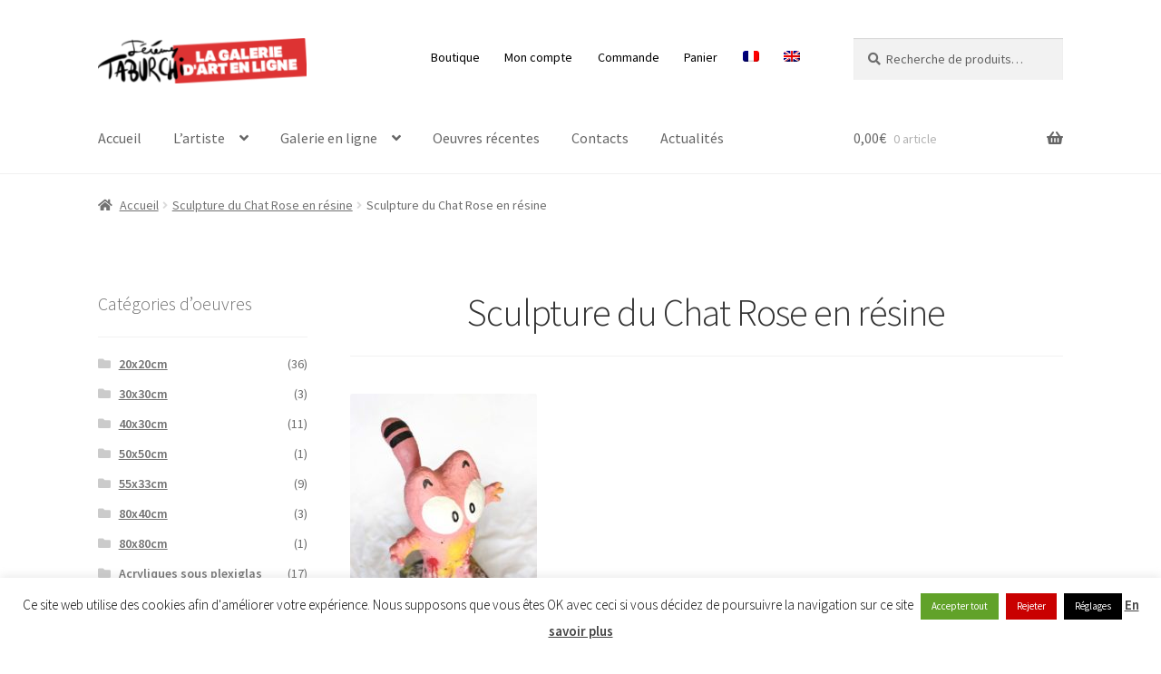

--- FILE ---
content_type: text/html; charset=UTF-8
request_url: https://www.jeremy-taburchi.com/street-art-chat-rose/
body_size: 29050
content:
<!doctype html>
<html dir="ltr" lang="fr-FR">
<head>
<meta charset="UTF-8">
<meta name="viewport" content="width=device-width, initial-scale=1">
<link rel="profile" href="http://gmpg.org/xfn/11">
<link rel="pingback" href="https://www.jeremy-taburchi.com/xmlrpc.php">
<link rel="manifest" href="/superpwa-manifest.json">
<meta name="theme-color" content="#ff9999">
<meta name="mobile-web-app-capable" content="yes">
<meta name="apple-touch-fullscreen" content="yes">
<meta name="apple-mobile-web-app-title" content="La Galerie d&#039;Art de Taburchi">
<meta name="application-name" content="La Galerie d&#039;Art de Taburchi">
<meta name="apple-mobile-web-app-capable" content="yes">
<meta name="apple-mobile-web-app-status-bar-style" content="default">
<link rel="apple-touch-icon" href="https://www.jeremy-taburchi.com/wp-content/uploads/2019/07/logo-taburchi-192x192px5.png">
<link rel="apple-touch-icon" sizes="192x192" href="https://www.jeremy-taburchi.com/wp-content/uploads/2019/07/logo-taburchi-192x192px5.png">
<title>Sculpture du Chat Rose en résine | La Galerie d'Art de Taburchi</title>
<link rel="alternate" hreflang="fr" href="https://www.jeremy-taburchi.com/street-art-chat-rose/"/>
<link rel="alternate" hreflang="en" href="https://www.jeremy-taburchi.com/en/street-art-chat-rose-2/"/>
<link rel="alternate" hreflang="x-default" href="https://www.jeremy-taburchi.com/street-art-chat-rose/"/>
<meta name="description" content="Sculpture du Chat Rose en résine"/>
<meta name="robots" content="max-image-preview:large"/>
<meta name="author" content="Jérémy Taburchi"/>
<link rel="canonical" href="https://www.jeremy-taburchi.com/street-art-chat-rose/"/>
<meta name="generator" content="All in One SEO (AIOSEO) 4.9.2"/>
<script type="application/ld+json" class="aioseo-schema">{"@context":"https:\/\/schema.org","@graph":[{"@type":"BreadcrumbList","@id":"https:\/\/www.jeremy-taburchi.com\/street-art-chat-rose\/#breadcrumblist","itemListElement":[{"@type":"ListItem","@id":"https:\/\/www.jeremy-taburchi.com#listItem","position":1,"name":"Accueil","item":"https:\/\/www.jeremy-taburchi.com","nextItem":{"@type":"ListItem","@id":"https:\/\/www.jeremy-taburchi.com\/street-art-chat-rose\/#listItem","name":"Sculpture du Chat Rose en r\u00e9sine"}},{"@type":"ListItem","@id":"https:\/\/www.jeremy-taburchi.com\/street-art-chat-rose\/#listItem","position":2,"name":"Sculpture du Chat Rose en r\u00e9sine","previousItem":{"@type":"ListItem","@id":"https:\/\/www.jeremy-taburchi.com#listItem","name":"Accueil"}}]},{"@type":"ItemPage","@id":"https:\/\/www.jeremy-taburchi.com\/street-art-chat-rose\/#itempage","url":"https:\/\/www.jeremy-taburchi.com\/street-art-chat-rose\/","name":"Sculpture du Chat Rose en r\u00e9sine | La Galerie d'Art de Taburchi","description":"Sculpture du Chat Rose en r\u00e9sine","inLanguage":"fr-FR","isPartOf":{"@id":"https:\/\/www.jeremy-taburchi.com\/#website"},"breadcrumb":{"@id":"https:\/\/www.jeremy-taburchi.com\/street-art-chat-rose\/#breadcrumblist"},"author":{"@id":"https:\/\/www.jeremy-taburchi.com\/author\/admin\/#author"},"creator":{"@id":"https:\/\/www.jeremy-taburchi.com\/author\/admin\/#author"},"datePublished":"2019-09-11T22:06:09+02:00","dateModified":"2019-09-11T22:11:40+02:00"},{"@type":"Organization","@id":"https:\/\/www.jeremy-taburchi.com\/#organization","name":"La Galerie d'Art de Taburchi","description":"Artiste, cr\u00e9ateur du Chat Rose et d'autres \u0153uvres originales entre Monaco et Nice","url":"https:\/\/www.jeremy-taburchi.com\/","logo":{"@type":"ImageObject","url":"https:\/\/www.jeremy-taburchi.com\/wp-content\/uploads\/2016\/07\/cropped-logo-galerie-boutique4.png","@id":"https:\/\/www.jeremy-taburchi.com\/street-art-chat-rose\/#organizationLogo","width":248,"height":54,"caption":"Logo galerie art en ligne"},"image":{"@id":"https:\/\/www.jeremy-taburchi.com\/street-art-chat-rose\/#organizationLogo"}},{"@type":"Person","@id":"https:\/\/www.jeremy-taburchi.com\/author\/admin\/#author","url":"https:\/\/www.jeremy-taburchi.com\/author\/admin\/","name":"J\u00e9r\u00e9my Taburchi","image":{"@type":"ImageObject","@id":"https:\/\/www.jeremy-taburchi.com\/street-art-chat-rose\/#authorImage","url":"https:\/\/secure.gravatar.com\/avatar\/d561f43248c7f3843b13be4b7d56c2b170486aa68c333c9c4f4521a9b2e5f451?s=96&d=mm&r=g","width":96,"height":96,"caption":"J\u00e9r\u00e9my Taburchi"}},{"@type":"WebSite","@id":"https:\/\/www.jeremy-taburchi.com\/#website","url":"https:\/\/www.jeremy-taburchi.com\/","name":"La Galerie d'Art de Taburchi","description":"Artiste, cr\u00e9ateur du Chat Rose et d'autres \u0153uvres originales entre Monaco et Nice","inLanguage":"fr-FR","publisher":{"@id":"https:\/\/www.jeremy-taburchi.com\/#organization"}}]}</script>
<link rel='dns-prefetch' href='//fonts.googleapis.com'/>
<link rel='dns-prefetch' href='//www.googletagmanager.com'/>
<link rel="alternate" type="application/rss+xml" title="La Galerie d&#039;Art de Taburchi &raquo; Flux" href="https://www.jeremy-taburchi.com/feed/"/>
<link rel="alternate" type="application/rss+xml" title="La Galerie d&#039;Art de Taburchi &raquo; Flux des commentaires" href="https://www.jeremy-taburchi.com/comments/feed/"/>
<link rel="alternate" title="oEmbed (JSON)" type="application/json+oembed" href="https://www.jeremy-taburchi.com/wp-json/oembed/1.0/embed?url=https%3A%2F%2Fwww.jeremy-taburchi.com%2Fstreet-art-chat-rose%2F"/>
<link rel="alternate" title="oEmbed (XML)" type="text/xml+oembed" href="https://www.jeremy-taburchi.com/wp-json/oembed/1.0/embed?url=https%3A%2F%2Fwww.jeremy-taburchi.com%2Fstreet-art-chat-rose%2F&#038;format=xml"/>
<style id='wp-img-auto-sizes-contain-inline-css'>img:is([sizes=auto i],[sizes^="auto," i]){contain-intrinsic-size:3000px 1500px}</style>
<link rel="stylesheet" type="text/css" href="//www.jeremy-taburchi.com/wp-content/cache/wpfc-minified/eizyk2js/8ezip.css" media="all"/>
<style id='global-styles-inline-css'>:root{--wp--preset--aspect-ratio--square:1;--wp--preset--aspect-ratio--4-3:4/3;--wp--preset--aspect-ratio--3-4:3/4;--wp--preset--aspect-ratio--3-2:3/2;--wp--preset--aspect-ratio--2-3:2/3;--wp--preset--aspect-ratio--16-9:16/9;--wp--preset--aspect-ratio--9-16:9/16;--wp--preset--color--black:#000000;--wp--preset--color--cyan-bluish-gray:#abb8c3;--wp--preset--color--white:#ffffff;--wp--preset--color--pale-pink:#f78da7;--wp--preset--color--vivid-red:#cf2e2e;--wp--preset--color--luminous-vivid-orange:#ff6900;--wp--preset--color--luminous-vivid-amber:#fcb900;--wp--preset--color--light-green-cyan:#7bdcb5;--wp--preset--color--vivid-green-cyan:#00d084;--wp--preset--color--pale-cyan-blue:#8ed1fc;--wp--preset--color--vivid-cyan-blue:#0693e3;--wp--preset--color--vivid-purple:#9b51e0;--wp--preset--gradient--vivid-cyan-blue-to-vivid-purple:linear-gradient(135deg,rgb(6,147,227) 0%,rgb(155,81,224) 100%);--wp--preset--gradient--light-green-cyan-to-vivid-green-cyan:linear-gradient(135deg,rgb(122,220,180) 0%,rgb(0,208,130) 100%);--wp--preset--gradient--luminous-vivid-amber-to-luminous-vivid-orange:linear-gradient(135deg,rgb(252,185,0) 0%,rgb(255,105,0) 100%);--wp--preset--gradient--luminous-vivid-orange-to-vivid-red:linear-gradient(135deg,rgb(255,105,0) 0%,rgb(207,46,46) 100%);--wp--preset--gradient--very-light-gray-to-cyan-bluish-gray:linear-gradient(135deg,rgb(238,238,238) 0%,rgb(169,184,195) 100%);--wp--preset--gradient--cool-to-warm-spectrum:linear-gradient(135deg,rgb(74,234,220) 0%,rgb(151,120,209) 20%,rgb(207,42,186) 40%,rgb(238,44,130) 60%,rgb(251,105,98) 80%,rgb(254,248,76) 100%);--wp--preset--gradient--blush-light-purple:linear-gradient(135deg,rgb(255,206,236) 0%,rgb(152,150,240) 100%);--wp--preset--gradient--blush-bordeaux:linear-gradient(135deg,rgb(254,205,165) 0%,rgb(254,45,45) 50%,rgb(107,0,62) 100%);--wp--preset--gradient--luminous-dusk:linear-gradient(135deg,rgb(255,203,112) 0%,rgb(199,81,192) 50%,rgb(65,88,208) 100%);--wp--preset--gradient--pale-ocean:linear-gradient(135deg,rgb(255,245,203) 0%,rgb(182,227,212) 50%,rgb(51,167,181) 100%);--wp--preset--gradient--electric-grass:linear-gradient(135deg,rgb(202,248,128) 0%,rgb(113,206,126) 100%);--wp--preset--gradient--midnight:linear-gradient(135deg,rgb(2,3,129) 0%,rgb(40,116,252) 100%);--wp--preset--font-size--small:14px;--wp--preset--font-size--medium:23px;--wp--preset--font-size--large:26px;--wp--preset--font-size--x-large:42px;--wp--preset--font-size--normal:16px;--wp--preset--font-size--huge:37px;--wp--preset--spacing--20:0.44rem;--wp--preset--spacing--30:0.67rem;--wp--preset--spacing--40:1rem;--wp--preset--spacing--50:1.5rem;--wp--preset--spacing--60:2.25rem;--wp--preset--spacing--70:3.38rem;--wp--preset--spacing--80:5.06rem;--wp--preset--shadow--natural:6px 6px 9px rgba(0, 0, 0, 0.2);--wp--preset--shadow--deep:12px 12px 50px rgba(0, 0, 0, 0.4);--wp--preset--shadow--sharp:6px 6px 0px rgba(0, 0, 0, 0.2);--wp--preset--shadow--outlined:6px 6px 0px -3px rgb(255, 255, 255), 6px 6px rgb(0, 0, 0);--wp--preset--shadow--crisp:6px 6px 0px rgb(0, 0, 0);}:root :where(.is-layout-flow) > :first-child{margin-block-start:0;}:root :where(.is-layout-flow) > :last-child{margin-block-end:0;}:root :where(.is-layout-flow) > *{margin-block-start:24px;margin-block-end:0;}:root :where(.is-layout-constrained) > :first-child{margin-block-start:0;}:root :where(.is-layout-constrained) > :last-child{margin-block-end:0;}:root :where(.is-layout-constrained) > *{margin-block-start:24px;margin-block-end:0;}:root :where(.is-layout-flex){gap:24px;}:root :where(.is-layout-grid){gap:24px;}body .is-layout-flex{display:flex;}.is-layout-flex{flex-wrap:wrap;align-items:center;}.is-layout-flex > :is(*, div){margin:0;}body .is-layout-grid{display:grid;}.is-layout-grid > :is(*, div){margin:0;}.has-black-color{color:var(--wp--preset--color--black) !important;}.has-cyan-bluish-gray-color{color:var(--wp--preset--color--cyan-bluish-gray) !important;}.has-white-color{color:var(--wp--preset--color--white) !important;}.has-pale-pink-color{color:var(--wp--preset--color--pale-pink) !important;}.has-vivid-red-color{color:var(--wp--preset--color--vivid-red) !important;}.has-luminous-vivid-orange-color{color:var(--wp--preset--color--luminous-vivid-orange) !important;}.has-luminous-vivid-amber-color{color:var(--wp--preset--color--luminous-vivid-amber) !important;}.has-light-green-cyan-color{color:var(--wp--preset--color--light-green-cyan) !important;}.has-vivid-green-cyan-color{color:var(--wp--preset--color--vivid-green-cyan) !important;}.has-pale-cyan-blue-color{color:var(--wp--preset--color--pale-cyan-blue) !important;}.has-vivid-cyan-blue-color{color:var(--wp--preset--color--vivid-cyan-blue) !important;}.has-vivid-purple-color{color:var(--wp--preset--color--vivid-purple) !important;}.has-black-background-color{background-color:var(--wp--preset--color--black) !important;}.has-cyan-bluish-gray-background-color{background-color:var(--wp--preset--color--cyan-bluish-gray) !important;}.has-white-background-color{background-color:var(--wp--preset--color--white) !important;}.has-pale-pink-background-color{background-color:var(--wp--preset--color--pale-pink) !important;}.has-vivid-red-background-color{background-color:var(--wp--preset--color--vivid-red) !important;}.has-luminous-vivid-orange-background-color{background-color:var(--wp--preset--color--luminous-vivid-orange) !important;}.has-luminous-vivid-amber-background-color{background-color:var(--wp--preset--color--luminous-vivid-amber) !important;}.has-light-green-cyan-background-color{background-color:var(--wp--preset--color--light-green-cyan) !important;}.has-vivid-green-cyan-background-color{background-color:var(--wp--preset--color--vivid-green-cyan) !important;}.has-pale-cyan-blue-background-color{background-color:var(--wp--preset--color--pale-cyan-blue) !important;}.has-vivid-cyan-blue-background-color{background-color:var(--wp--preset--color--vivid-cyan-blue) !important;}.has-vivid-purple-background-color{background-color:var(--wp--preset--color--vivid-purple) !important;}.has-black-border-color{border-color:var(--wp--preset--color--black) !important;}.has-cyan-bluish-gray-border-color{border-color:var(--wp--preset--color--cyan-bluish-gray) !important;}.has-white-border-color{border-color:var(--wp--preset--color--white) !important;}.has-pale-pink-border-color{border-color:var(--wp--preset--color--pale-pink) !important;}.has-vivid-red-border-color{border-color:var(--wp--preset--color--vivid-red) !important;}.has-luminous-vivid-orange-border-color{border-color:var(--wp--preset--color--luminous-vivid-orange) !important;}.has-luminous-vivid-amber-border-color{border-color:var(--wp--preset--color--luminous-vivid-amber) !important;}.has-light-green-cyan-border-color{border-color:var(--wp--preset--color--light-green-cyan) !important;}.has-vivid-green-cyan-border-color{border-color:var(--wp--preset--color--vivid-green-cyan) !important;}.has-pale-cyan-blue-border-color{border-color:var(--wp--preset--color--pale-cyan-blue) !important;}.has-vivid-cyan-blue-border-color{border-color:var(--wp--preset--color--vivid-cyan-blue) !important;}.has-vivid-purple-border-color{border-color:var(--wp--preset--color--vivid-purple) !important;}.has-vivid-cyan-blue-to-vivid-purple-gradient-background{background:var(--wp--preset--gradient--vivid-cyan-blue-to-vivid-purple) !important;}.has-light-green-cyan-to-vivid-green-cyan-gradient-background{background:var(--wp--preset--gradient--light-green-cyan-to-vivid-green-cyan) !important;}.has-luminous-vivid-amber-to-luminous-vivid-orange-gradient-background{background:var(--wp--preset--gradient--luminous-vivid-amber-to-luminous-vivid-orange) !important;}.has-luminous-vivid-orange-to-vivid-red-gradient-background{background:var(--wp--preset--gradient--luminous-vivid-orange-to-vivid-red) !important;}.has-very-light-gray-to-cyan-bluish-gray-gradient-background{background:var(--wp--preset--gradient--very-light-gray-to-cyan-bluish-gray) !important;}.has-cool-to-warm-spectrum-gradient-background{background:var(--wp--preset--gradient--cool-to-warm-spectrum) !important;}.has-blush-light-purple-gradient-background{background:var(--wp--preset--gradient--blush-light-purple) !important;}.has-blush-bordeaux-gradient-background{background:var(--wp--preset--gradient--blush-bordeaux) !important;}.has-luminous-dusk-gradient-background{background:var(--wp--preset--gradient--luminous-dusk) !important;}.has-pale-ocean-gradient-background{background:var(--wp--preset--gradient--pale-ocean) !important;}.has-electric-grass-gradient-background{background:var(--wp--preset--gradient--electric-grass) !important;}.has-midnight-gradient-background{background:var(--wp--preset--gradient--midnight) !important;}.has-small-font-size{font-size:var(--wp--preset--font-size--small) !important;}.has-medium-font-size{font-size:var(--wp--preset--font-size--medium) !important;}.has-large-font-size{font-size:var(--wp--preset--font-size--large) !important;}.has-x-large-font-size{font-size:var(--wp--preset--font-size--x-large) !important;}</style>
<style id='classic-theme-styles-inline-css'>.wp-block-button__link{color:#fff;background-color:#32373c;border-radius:9999px;box-shadow:none;text-decoration:none;padding:calc(.667em + 2px) calc(1.333em + 2px);font-size:1.125em}.wp-block-file__button{background:#32373c;color:#fff;text-decoration:none}</style>
<link rel="stylesheet" type="text/css" href="//www.jeremy-taburchi.com/wp-content/cache/wpfc-minified/9lzzocrg/8ew50.css" media="all"/>
<style id='storefront-gutenberg-blocks-inline-css'>.wp-block-button__link:not(.has-text-color){color:#ffffff;}
.wp-block-button__link:not(.has-text-color):hover,
.wp-block-button__link:not(.has-text-color):focus,
.wp-block-button__link:not(.has-text-color):active{color:#ffffff;}
.wp-block-button__link:not(.has-background){background-color:#dd3333;}
.wp-block-button__link:not(.has-background):hover,
.wp-block-button__link:not(.has-background):focus,
.wp-block-button__link:not(.has-background):active{border-color:#c41a1a;background-color:#c41a1a;}
.wc-block-grid__products .wc-block-grid__product .wp-block-button__link{background-color:#dd3333;border-color:#dd3333;color:#ffffff;}
.wp-block-quote footer, .wp-block-quote cite, .wp-block-quote__citation{color:#6d6d6d;}
.wp-block-pullquote cite, .wp-block-pullquote footer, .wp-block-pullquote__citation{color:#6d6d6d;}
.wp-block-image figcaption{color:#6d6d6d;}
.wp-block-separator.is-style-dots::before{color:#333333;}
.wp-block-file a.wp-block-file__button{color:#ffffff;background-color:#dd3333;border-color:#dd3333;}
.wp-block-file a.wp-block-file__button:hover, .wp-block-file a.wp-block-file__button:focus, .wp-block-file a.wp-block-file__button:active{color:#ffffff;background-color:#c41a1a;}
.wp-block-code, .wp-block-preformatted pre{color:#6d6d6d;}
.wp-block-table:not( .has-background ):not( .is-style-stripes ) tbody tr:nth-child(2n) td{background-color:#fdfdfd;}
.wp-block-cover .wp-block-cover__inner-container h1:not(.has-text-color),
.wp-block-cover .wp-block-cover__inner-container h2:not(.has-text-color),
.wp-block-cover .wp-block-cover__inner-container h3:not(.has-text-color),
.wp-block-cover .wp-block-cover__inner-container h4:not(.has-text-color),
.wp-block-cover .wp-block-cover__inner-container h5:not(.has-text-color),
.wp-block-cover .wp-block-cover__inner-container h6:not(.has-text-color){color:#000000;}
div.wc-block-components-price-slider__range-input-progress, .rtl .wc-block-components-price-slider__range-input-progress{--range-color:#7f54b3;}
@media all and (-ms-high-contrast: none), (-ms-high-contrast: active) {
.wc-block-components-price-slider__range-input-progress{background:#7f54b3;}
}
.wc-block-components-button:not(.is-link){background-color:#333333;color:#ffffff;}
.wc-block-components-button:not(.is-link):hover,
.wc-block-components-button:not(.is-link):focus,
.wc-block-components-button:not(.is-link):active{background-color:#1a1a1a;color:#ffffff;}
.wc-block-components-button:not(.is-link):disabled{background-color:#333333;color:#ffffff;}
.wc-block-cart__submit-container{background-color:#ffffff;}
.wc-block-cart__submit-container::before{color:rgba(220,220,220,0.5);}
.wc-block-components-order-summary-item__quantity{background-color:#ffffff;border-color:#6d6d6d;box-shadow:0 0 0 2px #ffffff;color:#6d6d6d;}</style>
<link rel="stylesheet" type="text/css" href="//www.jeremy-taburchi.com/wp-content/cache/wpfc-minified/70e4evu3/8ew50.css" media="all"/>
<style id='woocommerce-inline-inline-css'>.woocommerce form .form-row .required{visibility:visible;}</style>
<style>.wpml-ls-legacy-list-horizontal{border:1px solid transparent;padding:7px;clear:both}.wpml-ls-legacy-list-horizontal>ul{padding:0;margin:0 !important;list-style-type:none}.wpml-ls-legacy-list-horizontal .wpml-ls-item{padding:0;margin:0;list-style-type:none;display:inline-block}.wpml-ls-legacy-list-horizontal a{display:block;text-decoration:none;padding:5px 10px 6px;line-height:1}.wpml-ls-legacy-list-horizontal a span{vertical-align:middle}.wpml-ls-legacy-list-horizontal a span.wpml-ls-bracket{vertical-align:unset}.wpml-ls-legacy-list-horizontal .wpml-ls-flag{display:inline;vertical-align:middle}.wpml-ls-legacy-list-horizontal .wpml-ls-flag+span{margin-left:.4em}.rtl .wpml-ls-legacy-list-horizontal .wpml-ls-flag+span{margin-left:0;margin-right:.4em}.wpml-ls-legacy-list-horizontal.wpml-ls-statics-footer{margin-bottom:30px}.wpml-ls-legacy-list-horizontal.wpml-ls-statics-footer>ul{text-align:center}</style>
<style id='wpml-legacy-horizontal-list-0-inline-css'>.wpml-ls-statics-footer a, .wpml-ls-statics-footer .wpml-ls-sub-menu a, .wpml-ls-statics-footer .wpml-ls-sub-menu a:link, .wpml-ls-statics-footer li:not(.wpml-ls-current-language) .wpml-ls-link, .wpml-ls-statics-footer li:not(.wpml-ls-current-language) .wpml-ls-link:link{color:#444444;background-color:#ffffff;}.wpml-ls-statics-footer .wpml-ls-sub-menu a:hover,.wpml-ls-statics-footer .wpml-ls-sub-menu a:focus, .wpml-ls-statics-footer .wpml-ls-sub-menu a:link:hover, .wpml-ls-statics-footer .wpml-ls-sub-menu a:link:focus{color:#000000;background-color:#eeeeee;}.wpml-ls-statics-footer .wpml-ls-current-language > a{color:#444444;background-color:#ffffff;}.wpml-ls-statics-footer .wpml-ls-current-language:hover>a, .wpml-ls-statics-footer .wpml-ls-current-language>a:focus{color:#000000;background-color:#eeeeee;}</style>
<style>.wpml-ls-menu-item .wpml-ls-flag{display:inline;vertical-align:baseline}.wpml-ls-menu-item .wpml-ls-flag+span{margin-left:.3em}.rtl .wpml-ls-menu-item .wpml-ls-flag+span{margin-left:0;margin-right:.3em}ul .wpml-ls-menu-item a{display:flex;align-items:center}</style>
<link rel="stylesheet" type="text/css" href="//www.jeremy-taburchi.com/wp-content/cache/wpfc-minified/lz2sxvqd/8ew50.css" media="screen"/>
<style>.yith-wcbm-clearfix:before, .yith-wcbm-clearfix:after{content:'';display:table;}
.yith-wcbm-clearfix:after{clear:both;}
.yith-wcbm-clearfix{zoom:1;}
.yith-wcbm-badge{position:absolute;display:flex;justify-content:center;flex-direction:column;box-sizing:border-box;text-align:center;line-height:normal;z-index:50;font-family:"Open Sans", sans-serif;font-size:13px;min-width:max-content;}
.yith-wcbm-badge img{display:block;}
.yith-wcbm-badge p{margin:0 !important;line-height:inherit;font-size:unset !important;}
.yith-wcbm-badge strong, .yith-wcbm-badge b{font-weight:600;}
p.yith-wcbm-badge-txt{margin:0;padding:0;}
.container-image-and-badge{position:relative;display:block;text-indent:0;line-height:0;}
.yith-wcbm-badge img{margin:0 !important;}
span.onsale{z-index:10;}
.yith-wcbm-shortcode-badge-container .container-image-and-badge{display:inline-block;}
.cart_item .yith-wcbm-badge{display:none !important;}
.product-thumbnails .yith-wcbm-badge{display:none !important;}
.yith-wcbm-theme-flatsome .iosSlider.product-thumbnails .yith-wcbm-badge, .yith-wcbm-theme-flatsome #mini-cart-content .container-image-and-badge .yith-wcbm-badge{display:none !important;}
.yith-wcbm-theme-flatsome #mini-cart-content .container-image-and-badge,
.yith-wcbm-theme-flatsome .products .container-image-and-badge, .yith-wcbm-theme-flatsome .yith-wcbm-badge img{position:static !important;}
.fusion-menu-cart-items .yith-wcbm-badge{display:none !important;}
#yith-wcwl-form .yith-wcbm-badge{display:none !important;}
.yith-wfbt-section .yith-wcbm-badge, .yith-wfbt-form .yith-wcbm-badge{display:none !important;}
#ywsfl_container_list .yith-wcbm-badge{display:none !important;}
.yith-quick-view-nav .container-image-and-badge{position:static !important;width:100% !important;padding:0 !important;}
.yith-quick-view-nav .yith-wcbm-badge{display:none !important;}
.yith-ajaxsearchform-container .yith-wcbm-badge{display:none !important;}
.yith-wcpb-product-bundled-items .yith-wcbm-badge{display:none !important;}
.ssatc-sticky-add-to-cart .yith-wcbm-badge{display:none !important;}
.yith-ywraq-list-widget-wrapper .yith-wcbm-badge{display:none !important;}
.yith-wacp-content table.cart-list .yith-wcbm-badge{display:none;}
body.yith-wcbm-theme-basel .container-image-and-badge > img, body.yith-wcbm-theme-basel .container-image-and-badge *:not(.yith-wcbm-badge) img{width:100%;}</style>
<style id='yith_wcbm_badge_style-inline-css'>.yith-wcbm-badge.yith-wcbm-badge-text.yith-wcbm-badge-668{top:0;left:0;-ms-transform:;-webkit-transform:;transform:;padding:0px 0px 0px 0px;background-color:#dd9933;border-radius:0px 0px 0px 0px;width:110px;height:30px;}.yith-wcbm-badge.yith-wcbm-badge-image.yith-wcbm-badge-1795{top:0;left:0;-ms-transform:;-webkit-transform:;transform:;padding:0px 0px 0px 0px;}.yith-wcbm-badge.yith-wcbm-badge-text.yith-wcbm-badge-515{top:0;left:0;-ms-transform:;-webkit-transform:;transform:;padding:0px 0px 0px 0px;background-color:#2470FF;border-radius:0px 0px 0px 0px;width:120px;height:30px;}.yith-wcbm-badge.yith-wcbm-badge-text.yith-wcbm-badge-1809{top:0;left:0;-ms-transform:;-webkit-transform:;transform:;padding:0px 0px 0px 0px;background-color:#81d742;border-radius:0px 0px 0px 0px;width:70px;height:30px;}.yith-wcbm-badge.yith-wcbm-badge-image.yith-wcbm-badge-27137{top:0;left:0;-ms-transform:;-webkit-transform:;transform:;padding:0px 0px 0px 0px;}.yith-wcbm-badge.yith-wcbm-badge-image.yith-wcbm-badge-409{top:0;left:0;-ms-transform:;-webkit-transform:;transform:;padding:0px 0px 0px 0px;}</style>
<link rel="stylesheet" type="text/css" href="//www.jeremy-taburchi.com/wp-content/cache/wpfc-minified/fddac7o1/8f8cx.css" media="all"/>
<style id='storefront-style-inline-css'>.main-navigation ul li a, .site-title a, ul.menu li a, .site-branding h1 a, button.menu-toggle, button.menu-toggle:hover, .handheld-navigation .dropdown-toggle{color:#666666;}
button.menu-toggle, button.menu-toggle:hover{border-color:#666666;}
.main-navigation ul li a:hover, .main-navigation ul li:hover > a, .site-title a:hover, .site-header ul.menu li.current-menu-item > a{color:#a7a7a7;}
table:not( .has-background ) th{background-color:#f8f8f8;}
table:not( .has-background ) tbody td{background-color:#fdfdfd;}
table:not( .has-background ) tbody tr:nth-child(2n) td,
fieldset, fieldset legend{background-color:#fbfbfb;}
.site-header, .secondary-navigation ul ul, .main-navigation ul.menu > li.menu-item-has-children:after, .secondary-navigation ul.menu ul, .storefront-handheld-footer-bar, .storefront-handheld-footer-bar ul li > a, .storefront-handheld-footer-bar ul li.search .site-search, button.menu-toggle, button.menu-toggle:hover{background-color:#ffffff;}
p.site-description, .site-header, .storefront-handheld-footer-bar{color:#000000;}
button.menu-toggle:after, button.menu-toggle:before, button.menu-toggle span:before{background-color:#666666;}
h1, h2, h3, h4, h5, h6, .wc-block-grid__product-title{color:#333333;}
.widget h1{border-bottom-color:#333333;}
body, .secondary-navigation a{color:#6d6d6d;}
.widget-area .widget a, .hentry .entry-header .posted-on a, .hentry .entry-header .post-author a, .hentry .entry-header .post-comments a, .hentry .entry-header .byline a {
color: #727272;
} a{color:#7f54b3;}
a:focus, button:focus, .button.alt:focus, input:focus, textarea:focus, input[type="button"]:focus,
input[type="reset"]:focus,
input[type="submit"]:focus,
input[type="email"]:focus,
input[type="tel"]:focus,
input[type="url"]:focus,
input[type="password"]:focus,
input[type="search"]:focus{outline-color:#7f54b3;}
button, input[type="button"], input[type="reset"], input[type="submit"], .button, .widget a.button{background-color:#dd3333;border-color:#dd3333;color:#ffffff;}
button:hover, input[type="button"]:hover, input[type="reset"]:hover, input[type="submit"]:hover, .button:hover, .widget a.button:hover{background-color:#c41a1a;border-color:#c41a1a;color:#ffffff;}
button.alt, input[type="button"].alt, input[type="reset"].alt, input[type="submit"].alt, .button.alt, .widget-area .widget a.button.alt{background-color:#333333;border-color:#333333;color:#ffffff;}
button.alt:hover, input[type="button"].alt:hover, input[type="reset"].alt:hover, input[type="submit"].alt:hover, .button.alt:hover, .widget-area .widget a.button.alt:hover{background-color:#1a1a1a;border-color:#1a1a1a;color:#ffffff;}
.pagination .page-numbers li .page-numbers.current{background-color:#e6e6e6;color:#636363;}
#comments .comment-list .comment-content .comment-text{background-color:#f8f8f8;}
.site-footer{background-color:#ffffff;color:#6d6d6d;}
.site-footer a:not(.button):not(.components-button){color:#333333;}
.site-footer .storefront-handheld-footer-bar a:not(.button):not(.components-button){color:#666666;}
.site-footer h1, .site-footer h2, .site-footer h3, .site-footer h4, .site-footer h5, .site-footer h6, .site-footer .widget .widget-title, .site-footer .widget .widgettitle{color:#333333;}
.page-template-template-homepage.has-post-thumbnail .type-page.has-post-thumbnail .entry-title{color:#000000;}
.page-template-template-homepage.has-post-thumbnail .type-page.has-post-thumbnail .entry-content{color:#000000;}
@media screen and (min-width:768px){
.secondary-navigation ul.menu a:hover{color:#191919;}
.secondary-navigation ul.menu a{color:#000000;}
.main-navigation ul.menu ul.sub-menu, .main-navigation ul.nav-menu ul.children{background-color:#f0f0f0;}
.site-header{border-bottom-color:#f0f0f0;}
}</style>
<link rel="stylesheet" type="text/css" href="//www.jeremy-taburchi.com/wp-content/cache/wpfc-minified/lkd91uf4/8ew50.css" media="all"/>
<style id='storefront-woocommerce-style-inline-css'>@font-face{font-family:star;src:url(https://www.jeremy-taburchi.com/wp-content/plugins/woocommerce/assets/fonts/star.eot);src:url(https://www.jeremy-taburchi.com/wp-content/plugins/woocommerce/assets/fonts/star.eot?#iefix) format("embedded-opentype"), url(https://www.jeremy-taburchi.com/wp-content/plugins/woocommerce/assets/fonts/star.woff) format("woff"), url(https://www.jeremy-taburchi.com/wp-content/plugins/woocommerce/assets/fonts/star.ttf) format("truetype"), url(https://www.jeremy-taburchi.com/wp-content/plugins/woocommerce/assets/fonts/star.svg#star) format("svg");font-weight:400;font-style:normal;}
@font-face{font-family:WooCommerce;src:url(https://www.jeremy-taburchi.com/wp-content/plugins/woocommerce/assets/fonts/WooCommerce.eot);src:url(https://www.jeremy-taburchi.com/wp-content/plugins/woocommerce/assets/fonts/WooCommerce.eot?#iefix) format("embedded-opentype"), url(https://www.jeremy-taburchi.com/wp-content/plugins/woocommerce/assets/fonts/WooCommerce.woff) format("woff"), url(https://www.jeremy-taburchi.com/wp-content/plugins/woocommerce/assets/fonts/WooCommerce.ttf) format("truetype"), url(https://www.jeremy-taburchi.com/wp-content/plugins/woocommerce/assets/fonts/WooCommerce.svg#WooCommerce) format("svg");font-weight:400;font-style:normal;}
a.cart-contents, .site-header-cart .widget_shopping_cart a{color:#666666;}
a.cart-contents:hover, .site-header-cart .widget_shopping_cart a:hover, .site-header-cart:hover > li > a{color:#a7a7a7;}
table.cart td.product-remove, table.cart td.actions{border-top-color:#ffffff;}
.storefront-handheld-footer-bar ul li.cart .count{background-color:#666666;color:#ffffff;border-color:#ffffff;}
.woocommerce-tabs ul.tabs li.active a, ul.products li.product .price, .onsale, .wc-block-grid__product-onsale, .widget_search form:before, .widget_product_search form:before{color:#6d6d6d;}
.woocommerce-breadcrumb a, a.woocommerce-review-link, .product_meta a{color:#727272;}
.wc-block-grid__product-onsale, .onsale{border-color:#6d6d6d;}
.star-rating span:before, .quantity .plus, .quantity .minus,
p.stars a:hover:after, p.stars a:after, .star-rating span:before, #payment .payment_methods li input[type=radio]:first-child:checked+label:before{color:#7f54b3;}
.widget_price_filter .ui-slider .ui-slider-range, .widget_price_filter .ui-slider .ui-slider-handle{background-color:#7f54b3;}
.order_details{background-color:#f8f8f8;}
.order_details > li{border-bottom:1px dotted #e3e3e3;}
.order_details:before, .order_details:after{background:-webkit-linear-gradient(transparent 0,transparent 0),-webkit-linear-gradient(135deg,#f8f8f8 33.33%,transparent 33.33%),-webkit-linear-gradient(45deg,#f8f8f8 33.33%,transparent 33.33%)}
#order_review{background-color:#ffffff;}
#payment .payment_methods > li .payment_box,
#payment .place-order{background-color:#fafafa;}
#payment .payment_methods > li:not(.woocommerce-notice){background-color:#f5f5f5;}
#payment .payment_methods > li:not(.woocommerce-notice):hover{background-color:#f0f0f0;}
.woocommerce-pagination .page-numbers li .page-numbers.current{background-color:#e6e6e6;color:#636363;}
.wc-block-grid__product-onsale, .onsale, .woocommerce-pagination .page-numbers li .page-numbers:not(.current){color:#6d6d6d;}
p.stars a:before, p.stars a:hover~a:before,
p.stars.selected a.active~a:before{color:#6d6d6d;}
p.stars.selected a.active:before, p.stars:hover a:before, p.stars.selected a:not(.active):before,
p.stars.selected a.active:before{color:#7f54b3;}
.single-product div.product .woocommerce-product-gallery .woocommerce-product-gallery__trigger{background-color:#dd3333;color:#ffffff;}
.single-product div.product .woocommerce-product-gallery .woocommerce-product-gallery__trigger:hover{background-color:#c41a1a;border-color:#c41a1a;color:#ffffff;}
.button.added_to_cart:focus, .button.wc-forward:focus{outline-color:#7f54b3;}
.added_to_cart, .site-header-cart .widget_shopping_cart a.button, .wc-block-grid__products .wc-block-grid__product .wp-block-button__link{background-color:#dd3333;border-color:#dd3333;color:#ffffff;}
.added_to_cart:hover, .site-header-cart .widget_shopping_cart a.button:hover, .wc-block-grid__products .wc-block-grid__product .wp-block-button__link:hover{background-color:#c41a1a;border-color:#c41a1a;color:#ffffff;}
.added_to_cart.alt, .added_to_cart, .widget a.button.checkout{background-color:#333333;border-color:#333333;color:#ffffff;}
.added_to_cart.alt:hover, .added_to_cart:hover, .widget a.button.checkout:hover{background-color:#1a1a1a;border-color:#1a1a1a;color:#ffffff;}
.button.loading{color:#dd3333;}
.button.loading:hover{background-color:#dd3333;}
.button.loading:after{color:#ffffff;}
@media screen and (min-width:768px){
.site-header-cart .widget_shopping_cart, .site-header .product_list_widget li .quantity{color:#000000;}
.site-header-cart .widget_shopping_cart .buttons, .site-header-cart .widget_shopping_cart .total{background-color:#f5f5f5;}
.site-header-cart .widget_shopping_cart{background-color:#f0f0f0;}
}
.storefront-product-pagination a{color:#6d6d6d;background-color:#ffffff;}
.storefront-sticky-add-to-cart{color:#6d6d6d;background-color:#ffffff;}
.storefront-sticky-add-to-cart a:not(.button){color:#666666;}</style>
<style>.header-widget-region .widget_brand_thumbnails ul.brand-thumbnails{text-align:center}.header-widget-region .widget_brand_thumbnails ul.brand-thumbnails::before,.header-widget-region .widget_brand_thumbnails ul.brand-thumbnails::after{content:"";display:table}.header-widget-region .widget_brand_thumbnails ul.brand-thumbnails::after{clear:both}.header-widget-region .widget_brand_thumbnails ul.brand-thumbnails li{display:inline-block;width:auto !important;float:none !important;margin-bottom:0 !important}.header-widget-region .widget_brand_thumbnails ul.brand-thumbnails li img{max-height:16px;width:auto;display:block}.widget_brand_nav ul li .count{float:right}.tax-product_brand .woocommerce-products-header{display:flex;flex-direction:column;margin:0 0 2.2906835em;text-align:center}.tax-product_brand .woocommerce-products-header .brand-thumbnail{margin:0 0 1em;width:auto;max-height:2.2906835em;align-self:center;order:1}.tax-product_brand .woocommerce-products-header .woocommerce-products-header__title,.tax-product_brand .woocommerce-products-header .term-description{order:2}div#brands_a_z::before,div#brands_a_z::after{content:"";display:table}div#brands_a_z::after{clear:both}div#brands_a_z ul.brands_index{margin-left:0;padding:0}div#brands_a_z ul.brands_index li{float:none;display:inline-block;margin:0 .3342343017em .2360828548em 0;padding:0;text-transform:uppercase}div#brands_a_z ul.brands_index li a,div#brands_a_z ul.brands_index li span{float:none;display:block;border:0;padding:.3819820591em;min-width:1.618em;text-align:center;background-color:#eee;color:#43454b;line-height:1}div#brands_a_z ul.brands_index li span{opacity:.3}div#brands_a_z h3{text-transform:uppercase}div#brands_a_z a.top{padding:.6180469716em;background-color:#eee;color:#43454b;border:0;line-height:1}div#brands_a_z ul.brands{margin-left:0;list-style-position:inside}div#brands_a_z ul.brands li{margin:0 0 .3819820591em;padding:0 0 .3819820591em;border-bottom:1px solid rgba(0,0,0,.05)}.storefront-wc-brands-single-product{margin:0 0 .5407911001em}.storefront-wc-brands-single-product img{max-height:2.2906835em}@media(min-width:768px){div#brands_a_z ul.brands_index{width:21.7391304348%;float:left;margin-right:4.347826087%;transition:all .5s ease}div#brands_a_z h3{width:73.9130434783%;float:right;margin-right:0;clear:right;text-transform:uppercase}div#brands_a_z h3:first-of-type{margin-top:0}div#brands_a_z a.top{clear:right}div#brands_a_z ul.brands{width:73.9130434783%;float:right;margin-right:0;clear:right}}</style>
<link rel="https://api.w.org/" href="https://www.jeremy-taburchi.com/wp-json/"/><link rel="alternate" title="JSON" type="application/json" href="https://www.jeremy-taburchi.com/wp-json/wp/v2/media/6216"/><link rel="EditURI" type="application/rsd+xml" title="RSD" href="https://www.jeremy-taburchi.com/xmlrpc.php?rsd"/>
<meta name="generator" content="WordPress 6.9"/>
<meta name="generator" content="WooCommerce 10.4.3"/>
<link rel='shortlink' href='https://www.jeremy-taburchi.com/?p=6216'/>
<meta name="generator" content="WPML ver:4.8.6 stt:1,4;"/>
<script async src="https://www.googletagmanager.com/gtag/js?id=UA-3418352-15"></script>
<script>window.dataLayer=window.dataLayer||[];
function gtag(){dataLayer.push(arguments);}
gtag('js', new Date());
gtag('config', 'UA-3418352-15');</script>
<meta name="generator" content="Site Kit by Google 1.168.0"/>
<meta name="google-site-verification" content="X8B82Zj3b6pL9g_JLTv54jXKMCmRMNcCFOn6hguxFrA"/>
<noscript><style>.woocommerce-product-gallery{opacity:1 !important;}</style></noscript>
<script>(function(w, d, s, l, i){
w[l]=w[l]||[];
w[l].push({'gtm.start': new Date().getTime(), event: 'gtm.js'});
var f=d.getElementsByTagName(s)[0],
j=d.createElement(s), dl=l!='dataLayer' ? '&l=' + l:'';
j.async=true;
j.src='https://www.googletagmanager.com/gtm.js?id=' + i + dl;
f.parentNode.insertBefore(j, f);
})(window, document, 'script', 'dataLayer', 'GTM-T22X4CW');</script>
<link rel="icon" href="https://www.jeremy-taburchi.com/wp-content/uploads/2016/07/cropped-logo1-32x32.jpg" sizes="32x32"/>
<link rel="icon" href="https://www.jeremy-taburchi.com/wp-content/uploads/2016/07/cropped-logo1-192x192.jpg" sizes="192x192"/>
<meta name="msapplication-TileImage" content="https://www.jeremy-taburchi.com/wp-content/uploads/2016/07/cropped-logo1-270x270.jpg"/>
<style id="wp-custom-css">h1.entry-title{text-align:center;}</style>
<style>.cookielawinfo-column-1{width:25%;}
.cookielawinfo-column-2{width:10%;}
.cookielawinfo-column-3{width:15%;}
.cookielawinfo-column-4{width:50%;}
.cookielawinfo-simple thead{width:100%;}
.cookielawinfo-simple td{padding:5px 5px 5px 0;vertical-align:top;}
.cookielawinfo-simple thead th{padding-right:10px;text-align:left;}
.cookielawinfo-modern{border:1px solid #e3e3e3;background-color:#f2f2f2;width:100%;border-radius:6px;-webkit-border-radius:6px;-moz-border-radius:6px;}
.cookielawinfo-modern td, .cookielawinfo-modern th{padding:5px;color:#333;}
.cookielawinfo-modern thead{font-family:"Lucida Sans Unicode", "Lucida Grande", sans-serif;padding:.2em 0 .2em .5em;text-align:left;color:#4B4B4B;background-color:#C8C8C8;background-image:-webkit-gradient(linear, left top, left bottom, from(#f2f2f2), to(#e3e3e3), color-stop(.6,#B3B3B3));background-image:-moz-linear-gradient(top, #D6D6D6, #B0B0B0, #B3B3B3 90%);border-bottom:solid 1px #999;}
.cookielawinfo-modern th{font-family:'Helvetica Neue', Helvetica, Arial, sans-serif;font-size:17px;line-height:20px;font-style:normal;font-weight:normal;text-align:left;text-shadow:white 1px 1px 1px;}
.cookielawinfo-modern td{line-height:20px;font-family:'Helvetica Neue', Helvetica, Arial, sans-serif;font-size:14px;border-bottom:1px solid #fff;border-top:1px solid #fff;}
.cookielawinfo-modern tr.cookielawinfo-row:hover{background-color:#fff;}
.cookielawinfo-elegant{border:1px solid #DFDFDF;background-color:#F9F9F9;width:100%;-moz-border-radius:3px;-webkit-border-radius:3px;border-radius:3px;font-family:Arial,"Bitstream Vera Sans",Helvetica,Verdana,sans-serif;color:#333;}
.cookielawinfo-elegant tr{border-top-color:white;border-bottom:1px solid #DFDFDF;color:#555;}
.cookielawinfo-elegant th{text-shadow:rgba(255, 255, 255, 0.796875) 0px 1px 0px;font-family:Georgia,"Times New Roman","Bitstream Charter",Times,serif;font-weight:normal;padding:7px 7px 8px;text-align:left;line-height:1.3em;font-size:14px;}
.cookielawinfo-elegant td{font-size:12px;padding:4px 7px 2px;vertical-align:top;}
.cookielawinfo-rounded{background-color:#f5f5f5;padding:5px;border-radius:5px;-moz-border-radius:5px;-webkit-border-radius:5px;border:1px solid #ebebeb;}
.cookielawinfo-rounded td, .rounded th{padding:1px 5px;}
.cookielawinfo-rounded thead{text-shadow:0 1px 0 white;color:#999;}
.cookielawinfo-rounded th{text-align:left;text-transform:uppercase;font-size:11pt;border-bottom:1px solid #fff;padding:1px 5px;}
.cookielawinfo-rounded td{font-size:10pt;padding:5px;}
.cookielawinfo-rounded tr.cookielawinfo-row:hover{background-color:#fff;}
table.cookielawinfo-classic{font-family:Verdana, Arial, Helvetica, sans-serif;border-collapse:collapse;border-left:1px solid #ccc;border-top:1px solid #ccc;color:#333;}
table.cookielawinfo-classic thead tr th{text-transform:uppercase;background:#e2e2e2;}
table.cookielawinfo-classic tfoot tr th, table.cookielawinfo-classic tfoot tr td{text-transform:uppercase;color:#000;font-weight:bold;}
table.cookielawinfo-classic tfoot tr th{width:20%;}
table.cookielawinfo-classic tfoot tr td{width:80%;}
table.cookielawinfo-classic td, table.cookielawinfo-classic th{border-right:1px solid #ccc;border-bottom:1px solid #ccc;padding:5px;line-height:1.8em;font-size:0.8em;vertical-align:top;width:20%;}
table.cookielawinfo-classic tr.odd th, table.cookielawinfo-classic tr.odd td{background:#efefef;}
table.cookielawinfo-winter{font:85% "Lucida Grande", "Lucida Sans Unicode", "Trebuchet MS", sans-serif;padding:0;margin:10px 0 20px;border-collapse:collapse;color:#333;background:#F3F5F7;}
table.cookielawinfo-winter a{color:#3A4856;text-decoration:none;border-bottom:1px solid #C6C8CB;}
table.cookielawinfo-winter a:visited{color:#777;}
table.cookielawinfo-winter a:hover{color:#000;}
table.cookielawinfo-winter caption{text-align:left;text-transform:uppercase;padding-bottom:10px;font:200% "Lucida Grande", "Lucida Sans Unicode", "Trebuchet MS", sans-serif;}
table.cookielawinfo-winter thead th{background:#3A4856;padding:15px 10px;color:#fff;text-align:left;font-weight:normal;}
table.cookielawinfo-winter tbody{border-left:1px solid #EAECEE;border-right:1px solid #EAECEE;}
table.cookielawinfo-winter tbody{border-bottom:1px solid #EAECEE;}
table.cookielawinfo-winter tbody td, table.cookielawinfo-winter tbody th{padding:10px;background:url(//www.jeremy-taburchi.com/wp-content/plugins/cookie-law-info/legacy/images/td_back.gif) repeat-x;text-align:left;}
table.cookielawinfo-winter tbody tr{background:#F3F5F7;}
table.cookielawinfo-winter tbody tr.odd{background:#F0F2F4;}
table.cookielawinfo-winter tbody  tr:hover{background:#EAECEE;color:#111;}
table.cookielawinfo-winter tfoot td, table.cookielawinfo-winter tfoot th, table.cookielawinfo-winter tfoot tr{text-align:left;font:120% "Lucida Grande", "Lucida Sans Unicode", "Trebuchet MS", sans-serif;text-transform:uppercase;background:#fff;padding:10px;}
@media(max-width:800px){
table.cookielawinfo-row-cat-table td, table.cookielawinfo-row-cat-table th{width:23%;font-size:12px;word-wrap:break-word;}
table.cookielawinfo-row-cat-table .cookielawinfo-column-4, table.cookielawinfo-row-cat-table .cookielawinfo-column-4{width:45%;}
}
.cookielawinfo-row-cat-title{border-bottom:1px solid #eee;text-align:center;}
.cookielawinfo-row-cat-title-head{text-align:center;}
.cookielawinfo-row-cat-table{width:99%;margin-left:5px;}</style>
<script data-wpfc-render="false">var Wpfcll={s:[],osl:0,scroll:false,i:function(){Wpfcll.ss();window.addEventListener('load',function(){let observer=new MutationObserver(mutationRecords=>{Wpfcll.osl=Wpfcll.s.length;Wpfcll.ss();if(Wpfcll.s.length > Wpfcll.osl){Wpfcll.ls(false);}});observer.observe(document.getElementsByTagName("html")[0],{childList:true,attributes:true,subtree:true,attributeFilter:["src"],attributeOldValue:false,characterDataOldValue:false});Wpfcll.ls(true);});window.addEventListener('scroll',function(){Wpfcll.scroll=true;Wpfcll.ls(false);});window.addEventListener('resize',function(){Wpfcll.scroll=true;Wpfcll.ls(false);});window.addEventListener('click',function(){Wpfcll.scroll=true;Wpfcll.ls(false);});},c:function(e,pageload){var w=document.documentElement.clientHeight || body.clientHeight;var n=0;if(pageload){n=0;}else{n=(w > 800) ? 800:200;n=Wpfcll.scroll ? 800:n;}var er=e.getBoundingClientRect();var t=0;var p=e.parentNode ? e.parentNode:false;if(typeof p.getBoundingClientRect=="undefined"){var pr=false;}else{var pr=p.getBoundingClientRect();}if(er.x==0 && er.y==0){for(var i=0;i < 10;i++){if(p){if(pr.x==0 && pr.y==0){if(p.parentNode){p=p.parentNode;}if(typeof p.getBoundingClientRect=="undefined"){pr=false;}else{pr=p.getBoundingClientRect();}}else{t=pr.top;break;}}};}else{t=er.top;}if(w - t+n > 0){return true;}return false;},r:function(e,pageload){var s=this;var oc,ot;try{oc=e.getAttribute("data-wpfc-original-src");ot=e.getAttribute("data-wpfc-original-srcset");originalsizes=e.getAttribute("data-wpfc-original-sizes");if(s.c(e,pageload)){if(oc || ot){if(e.tagName=="DIV" || e.tagName=="A" || e.tagName=="SPAN"){e.style.backgroundImage="url("+oc+")";e.removeAttribute("data-wpfc-original-src");e.removeAttribute("data-wpfc-original-srcset");e.removeAttribute("onload");}else{if(oc){e.setAttribute('src',oc);}if(ot){e.setAttribute('srcset',ot);}if(originalsizes){e.setAttribute('sizes',originalsizes);}if(e.getAttribute("alt") && e.getAttribute("alt")=="blank"){e.removeAttribute("alt");}e.removeAttribute("data-wpfc-original-src");e.removeAttribute("data-wpfc-original-srcset");e.removeAttribute("data-wpfc-original-sizes");e.removeAttribute("onload");if(e.tagName=="IFRAME"){var y="https://www.youtube.com/embed/";if(navigator.userAgent.match(/\sEdge?\/\d/i)){e.setAttribute('src',e.getAttribute("src").replace(/.+\/templates\/youtube\.html\#/,y));}e.onload=function(){if(typeof window.jQuery !="undefined"){if(jQuery.fn.fitVids){jQuery(e).parent().fitVids({customSelector:"iframe[src]"});}}var s=e.getAttribute("src").match(/templates\/youtube\.html\#(.+)/);if(s){try{var i=e.contentDocument || e.contentWindow;if(i.location.href=="about:blank"){e.setAttribute('src',y+s[1]);}}catch(err){e.setAttribute('src',y+s[1]);}}}}}}else{if(e.tagName=="NOSCRIPT"){if(typeof window.jQuery !="undefined"){if(jQuery(e).attr("data-type")=="wpfc"){e.removeAttribute("data-type");jQuery(e).after(jQuery(e).text());}}}}}}catch(error){console.log(error);console.log("==>",e);}},ss:function(){var i=Array.prototype.slice.call(document.getElementsByTagName("img"));var f=Array.prototype.slice.call(document.getElementsByTagName("iframe"));var d=Array.prototype.slice.call(document.getElementsByTagName("div"));var a=Array.prototype.slice.call(document.getElementsByTagName("a"));var s=Array.prototype.slice.call(document.getElementsByTagName("span"));var n=Array.prototype.slice.call(document.getElementsByTagName("noscript"));this.s=i.concat(f).concat(d).concat(a).concat(s).concat(n);},ls:function(pageload){var s=this;[].forEach.call(s.s,function(e,index){s.r(e,pageload);});}};document.addEventListener('DOMContentLoaded',function(){wpfci();});function wpfci(){Wpfcll.i();}</script>
</head>
<body class="attachment wp-singular attachment-template-default single single-attachment postid-6216 attachmentid-6216 attachment-jpeg wp-custom-logo wp-embed-responsive wp-theme-storefront wp-child-theme-storefront-child theme-storefront woocommerce-no-js yith-wcbm-theme-storefront storefront-secondary-navigation storefront-align-wide left-sidebar woocommerce-active">
<noscript>
<iframe onload="Wpfcll.r(this,true);" data-wpfc-original-src="https://www.googletagmanager.com/ns.html?id=GTM-T22X4CW" height="0" width="0" style="display:none;visibility:hidden"></iframe>
</noscript>
<div id="page" class="hfeed site">
<header id="masthead" class="site-header" role="banner">
<div class="col-full">		<a class="skip-link screen-reader-text" href="#site-navigation">Aller à la navigation</a>
<a class="skip-link screen-reader-text" href="#content">Aller au contenu</a>
<div class="site-branding"> <a href="https://www.jeremy-taburchi.com/" class="custom-logo-link" rel="home"><img width="248" height="54" src="https://www.jeremy-taburchi.com/wp-content/uploads/2016/07/cropped-logo-galerie-boutique4.png" class="custom-logo" alt="Logo galerie art en ligne" decoding="async"/></a></div><nav class="secondary-navigation" role="navigation" aria-label="Navigation secondaire">
<div class="menu-menu-top-container"><ul id="menu-menu-top" class="menu"><li id="menu-item-24" class="menu-item menu-item-type-post_type menu-item-object-page menu-item-24"><a href="https://www.jeremy-taburchi.com/galerie/">Boutique</a></li> <li id="menu-item-21" class="menu-item menu-item-type-post_type menu-item-object-page menu-item-21"><a href="https://www.jeremy-taburchi.com/mon-compte/">Mon compte</a></li> <li id="menu-item-22" class="menu-item menu-item-type-post_type menu-item-object-page menu-item-22"><a href="https://www.jeremy-taburchi.com/commande/">Commande</a></li> <li id="menu-item-23" class="menu-item menu-item-type-post_type menu-item-object-page menu-item-23"><a href="https://www.jeremy-taburchi.com/panier/">Panier</a></li> <li id="menu-item-wpml-ls-16-fr" class="menu-item wpml-ls-slot-16 wpml-ls-item wpml-ls-item-fr wpml-ls-current-language wpml-ls-menu-item wpml-ls-first-item menu-item-type-wpml_ls_menu_item menu-item-object-wpml_ls_menu_item menu-item-wpml-ls-16-fr"><a href="https://www.jeremy-taburchi.com/street-art-chat-rose/" role="menuitem"><img class="wpml-ls-flag" src="https://www.jeremy-taburchi.com/wp-content/plugins/sitepress-multilingual-cms/res/flags/fr.png" alt="Français"/></a></li> <li id="menu-item-wpml-ls-16-en" class="menu-item wpml-ls-slot-16 wpml-ls-item wpml-ls-item-en wpml-ls-menu-item wpml-ls-last-item menu-item-type-wpml_ls_menu_item menu-item-object-wpml_ls_menu_item menu-item-wpml-ls-16-en"><a href="https://www.jeremy-taburchi.com/en/street-art-chat-rose-2/" title="Passer à Anglais" aria-label="Passer à Anglais" role="menuitem"><img class="wpml-ls-flag" src="https://www.jeremy-taburchi.com/wp-content/plugins/sitepress-multilingual-cms/res/flags/en.png" alt="Anglais"/></a></li> </ul></div></nav>
<div class="site-search">
<div class="widget woocommerce widget_product_search"><form role="search" method="get" class="woocommerce-product-search" action="https://www.jeremy-taburchi.com/"> <label class="screen-reader-text" for="woocommerce-product-search-field-0">Recherche pour :</label> <input type="search" id="woocommerce-product-search-field-0" class="search-field" placeholder="Recherche de produits…" value="" name="s" /> <button type="submit" value="Recherche" class="">Recherche</button> <input type="hidden" name="post_type" value="product" /> </form></div></div></div><div class="storefront-primary-navigation"><div class="col-full">		<nav id="site-navigation" class="main-navigation" role="navigation" aria-label="Navigation principale">
<button id="site-navigation-menu-toggle" class="menu-toggle" aria-controls="site-navigation" aria-expanded="false"><span>Menu</span></button>
<div class="primary-navigation"><ul id="menu-menu-primaire" class="menu"><li id="menu-item-49" class="menu-item menu-item-type-post_type menu-item-object-page menu-item-home menu-item-49"><a href="https://www.jeremy-taburchi.com/">Accueil</a></li> <li id="menu-item-48" class="menu-item menu-item-type-post_type menu-item-object-page menu-item-has-children menu-item-48"><a href="https://www.jeremy-taburchi.com/lartiste/">L’artiste</a> <ul class="sub-menu"> <li id="menu-item-260" class="menu-item menu-item-type-custom menu-item-object-custom menu-item-260"><a href="/lartiste/">Présentation</a></li> <li id="menu-item-47" class="menu-item menu-item-type-post_type menu-item-object-page menu-item-47"><a href="https://www.jeremy-taburchi.com/lartiste/biographie/">Biographie</a></li> <li id="menu-item-258" class="menu-item menu-item-type-post_type menu-item-object-page menu-item-258"><a href="https://www.jeremy-taburchi.com/lartiste/visites-de-latelier/">Visites de l’atelier</a></li> <li id="menu-item-259" class="menu-item menu-item-type-post_type menu-item-object-page menu-item-259"><a href="https://www.jeremy-taburchi.com/lartiste/conseils-en-decoration/">Conseils en décoration</a></li> <li id="menu-item-637" class="menu-item menu-item-type-post_type menu-item-object-page menu-item-637"><a href="https://www.jeremy-taburchi.com/lartiste/troc-et-echange-doeuvres-dart/">Troc et échange d’œuvres d’art</a></li> <li id="menu-item-636" class="menu-item menu-item-type-post_type menu-item-object-page menu-item-636"><a href="https://www.jeremy-taburchi.com/lartiste/location-doeuvres-dart/">Location d’œuvres d’art</a></li> <li id="menu-item-364" class="menu-item menu-item-type-post_type menu-item-object-page menu-item-364"><a href="https://www.jeremy-taburchi.com/lartiste/commander-une-oeuvre-specifique/">Commander une oeuvre spécifique</a></li> <li id="menu-item-1871" class="menu-item menu-item-type-custom menu-item-object-custom menu-item-1871"><a target="_blank" href="http://www.taburchi.com/galeries/">Galeries d&rsquo;Art partenaires</a></li> </ul> </li> <li id="menu-item-88" class="menu-item menu-item-type-post_type menu-item-object-page menu-item-has-children menu-item-88"><a href="https://www.jeremy-taburchi.com/galerie/">Galerie en ligne</a> <ul class="sub-menu"> <li id="menu-item-455" class="menu-item menu-item-type-post_type menu-item-object-page menu-item-455"><a href="https://www.jeremy-taburchi.com/projets-doeuvres/">Projets d’oeuvres</a></li> <li id="menu-item-220" class="menu-item menu-item-type-custom menu-item-object-custom menu-item-220"><a href="/categorie-produit/le-chat-rose/">Le Chat Rose</a></li> <li id="menu-item-878" class="menu-item menu-item-type-custom menu-item-object-custom menu-item-878"><a href="http://www.jeremy-taburchi.com/categorie-produit/les-400-coups/">Les Coups</a></li> <li id="menu-item-817" class="menu-item menu-item-type-custom menu-item-object-custom menu-item-817"><a href="http://www.jeremy-taburchi.com/categorie-produit/figuration-libre/">Figuration Libre</a></li> <li id="menu-item-225" class="menu-item menu-item-type-custom menu-item-object-custom menu-item-has-children menu-item-225"><a href="/categorie-produit/peintures/">Les peintures</a> <ul class="sub-menu"> <li id="menu-item-229" class="menu-item menu-item-type-custom menu-item-object-custom menu-item-229"><a href="/categorie-produit/peintures/">Toutes</a></li> <li id="menu-item-221" class="menu-item menu-item-type-custom menu-item-object-custom menu-item-221"><a href="/categorie-produit/20x20cm/">Les toiles 20x20cm</a></li> <li id="menu-item-222" class="menu-item menu-item-type-custom menu-item-object-custom menu-item-222"><a href="/categorie-produit/30x30cm/">Les toiles 30x30cm</a></li> <li id="menu-item-375" class="menu-item menu-item-type-custom menu-item-object-custom menu-item-375"><a href="http://www.jeremy-taburchi.com/categorie-produit/80x40cm/">Les toiles 80x40cm</a></li> <li id="menu-item-2517" class="menu-item menu-item-type-custom menu-item-object-custom menu-item-2517"><a href="http://www.jeremy-taburchi.com/categorie-produit/55x33cm/">Les tableaux 55x33cm</a></li> <li id="menu-item-2515" class="menu-item menu-item-type-custom menu-item-object-custom menu-item-2515"><a href="http://www.jeremy-taburchi.com/categorie-produit/80x80cm/">Les tableaux 80x80cm</a></li> <li id="menu-item-2516" class="menu-item menu-item-type-custom menu-item-object-custom menu-item-2516"><a href="http://www.jeremy-taburchi.com/categorie-produit/100x100cm/">Les tableaux 100x100cm</a></li> <li id="menu-item-2518" class="menu-item menu-item-type-custom menu-item-object-custom menu-item-2518"><a href="http://www.jeremy-taburchi.com/categorie-produit/acryliques-sur-bois/">Les acryliques sur bois</a></li> <li id="menu-item-2519" class="menu-item menu-item-type-custom menu-item-object-custom menu-item-2519"><a href="http://www.jeremy-taburchi.com/categorie-produit/acryliques-sur-carton/">Les acryliques sur carton</a></li> <li id="menu-item-2520" class="menu-item menu-item-type-custom menu-item-object-custom menu-item-2520"><a href="http://www.jeremy-taburchi.com/categorie-produit/acryliques-sur-toile/">Les acryliques sur toile</a></li> <li id="menu-item-317" class="menu-item menu-item-type-custom menu-item-object-custom menu-item-317"><a href="/categorie-produit/acryliques-sous-plexiglas/">Les acryliques sous plexiglas</a></li> </ul> </li> <li id="menu-item-226" class="menu-item menu-item-type-custom menu-item-object-custom menu-item-has-children menu-item-226"><a href="/categorie-produit/sculptures/">Les sculptures</a> <ul class="sub-menu"> <li id="menu-item-230" class="menu-item menu-item-type-custom menu-item-object-custom menu-item-230"><a href="/categorie-produit/sculptures/">Toutes</a></li> <li id="menu-item-27091" class="menu-item menu-item-type-custom menu-item-object-custom menu-item-27091"><a href="https://www.jeremy-taburchi.com/categorie-produit/bronze/">Bronzes</a></li> <li id="menu-item-223" class="menu-item menu-item-type-custom menu-item-object-custom menu-item-223"><a href="/categorie-produit/bas-relief/">Les bas-reliefs</a></li> <li id="menu-item-224" class="menu-item menu-item-type-custom menu-item-object-custom menu-item-224"><a href="/categorie-produit/impressions-3d/">Impressions 3D</a></li> </ul> </li> <li id="menu-item-445" class="menu-item menu-item-type-custom menu-item-object-custom menu-item-has-children menu-item-445"><a href="/categorie-produit/dessins/">Dessins</a> <ul class="sub-menu"> <li id="menu-item-446" class="menu-item menu-item-type-custom menu-item-object-custom menu-item-446"><a href="/categorie-produit/planches-de-bandes-dessinees/">Planches originales de BD</a></li> </ul> </li> <li id="menu-item-227" class="menu-item menu-item-type-custom menu-item-object-custom menu-item-227"><a href="http://www.jeremy-taburchi.com/categorie-produit/serigraphies/">Les sérigraphies</a></li> <li id="menu-item-1929" class="menu-item menu-item-type-custom menu-item-object-custom menu-item-1929"><a href="http://www.jeremy-taburchi.com/categorie-produit/pieces-uniques/">Les pièces uniques</a></li> <li id="menu-item-1928" class="menu-item menu-item-type-custom menu-item-object-custom menu-item-1928"><a href="http://www.jeremy-taburchi.com/categorie-produit/oeuvres-originales/">Les œuvres originales</a></li> <li id="menu-item-228" class="menu-item menu-item-type-custom menu-item-object-custom menu-item-228"><a href="http://www.jeremy-taburchi.com/categorie-produit/tirages-et-editions-limites/">Les tirages limités</a></li> <li id="menu-item-570" class="menu-item menu-item-type-post_type menu-item-object-page menu-item-570"><a href="https://www.jeremy-taburchi.com/ma-collection-privee/">Ma collection privée</a></li> </ul> </li> <li id="menu-item-388" class="menu-item menu-item-type-post_type menu-item-object-page menu-item-388"><a href="https://www.jeremy-taburchi.com/oeuvres-recentes/">Oeuvres récentes</a></li> <li id="menu-item-37" class="menu-item menu-item-type-post_type menu-item-object-page menu-item-37"><a href="https://www.jeremy-taburchi.com/pour-nous-contacter/">Contacts</a></li> <li id="menu-item-125" class="menu-item menu-item-type-post_type menu-item-object-page current_page_parent menu-item-125"><a href="https://www.jeremy-taburchi.com/actualites/">Actualités</a></li> </ul></div><div class="handheld-navigation"><ul id="menu-menu-primaire-1" class="menu"><li class="menu-item menu-item-type-post_type menu-item-object-page menu-item-home menu-item-49"><a href="https://www.jeremy-taburchi.com/">Accueil</a></li> <li class="menu-item menu-item-type-post_type menu-item-object-page menu-item-has-children menu-item-48"><a href="https://www.jeremy-taburchi.com/lartiste/">L’artiste</a> <ul class="sub-menu"> <li class="menu-item menu-item-type-custom menu-item-object-custom menu-item-260"><a href="/lartiste/">Présentation</a></li> <li class="menu-item menu-item-type-post_type menu-item-object-page menu-item-47"><a href="https://www.jeremy-taburchi.com/lartiste/biographie/">Biographie</a></li> <li class="menu-item menu-item-type-post_type menu-item-object-page menu-item-258"><a href="https://www.jeremy-taburchi.com/lartiste/visites-de-latelier/">Visites de l’atelier</a></li> <li class="menu-item menu-item-type-post_type menu-item-object-page menu-item-259"><a href="https://www.jeremy-taburchi.com/lartiste/conseils-en-decoration/">Conseils en décoration</a></li> <li class="menu-item menu-item-type-post_type menu-item-object-page menu-item-637"><a href="https://www.jeremy-taburchi.com/lartiste/troc-et-echange-doeuvres-dart/">Troc et échange d’œuvres d’art</a></li> <li class="menu-item menu-item-type-post_type menu-item-object-page menu-item-636"><a href="https://www.jeremy-taburchi.com/lartiste/location-doeuvres-dart/">Location d’œuvres d’art</a></li> <li class="menu-item menu-item-type-post_type menu-item-object-page menu-item-364"><a href="https://www.jeremy-taburchi.com/lartiste/commander-une-oeuvre-specifique/">Commander une oeuvre spécifique</a></li> <li class="menu-item menu-item-type-custom menu-item-object-custom menu-item-1871"><a target="_blank" href="http://www.taburchi.com/galeries/">Galeries d&rsquo;Art partenaires</a></li> </ul> </li> <li class="menu-item menu-item-type-post_type menu-item-object-page menu-item-has-children menu-item-88"><a href="https://www.jeremy-taburchi.com/galerie/">Galerie en ligne</a> <ul class="sub-menu"> <li class="menu-item menu-item-type-post_type menu-item-object-page menu-item-455"><a href="https://www.jeremy-taburchi.com/projets-doeuvres/">Projets d’oeuvres</a></li> <li class="menu-item menu-item-type-custom menu-item-object-custom menu-item-220"><a href="/categorie-produit/le-chat-rose/">Le Chat Rose</a></li> <li class="menu-item menu-item-type-custom menu-item-object-custom menu-item-878"><a href="http://www.jeremy-taburchi.com/categorie-produit/les-400-coups/">Les Coups</a></li> <li class="menu-item menu-item-type-custom menu-item-object-custom menu-item-817"><a href="http://www.jeremy-taburchi.com/categorie-produit/figuration-libre/">Figuration Libre</a></li> <li class="menu-item menu-item-type-custom menu-item-object-custom menu-item-has-children menu-item-225"><a href="/categorie-produit/peintures/">Les peintures</a> <ul class="sub-menu"> <li class="menu-item menu-item-type-custom menu-item-object-custom menu-item-229"><a href="/categorie-produit/peintures/">Toutes</a></li> <li class="menu-item menu-item-type-custom menu-item-object-custom menu-item-221"><a href="/categorie-produit/20x20cm/">Les toiles 20x20cm</a></li> <li class="menu-item menu-item-type-custom menu-item-object-custom menu-item-222"><a href="/categorie-produit/30x30cm/">Les toiles 30x30cm</a></li> <li class="menu-item menu-item-type-custom menu-item-object-custom menu-item-375"><a href="http://www.jeremy-taburchi.com/categorie-produit/80x40cm/">Les toiles 80x40cm</a></li> <li class="menu-item menu-item-type-custom menu-item-object-custom menu-item-2517"><a href="http://www.jeremy-taburchi.com/categorie-produit/55x33cm/">Les tableaux 55x33cm</a></li> <li class="menu-item menu-item-type-custom menu-item-object-custom menu-item-2515"><a href="http://www.jeremy-taburchi.com/categorie-produit/80x80cm/">Les tableaux 80x80cm</a></li> <li class="menu-item menu-item-type-custom menu-item-object-custom menu-item-2516"><a href="http://www.jeremy-taburchi.com/categorie-produit/100x100cm/">Les tableaux 100x100cm</a></li> <li class="menu-item menu-item-type-custom menu-item-object-custom menu-item-2518"><a href="http://www.jeremy-taburchi.com/categorie-produit/acryliques-sur-bois/">Les acryliques sur bois</a></li> <li class="menu-item menu-item-type-custom menu-item-object-custom menu-item-2519"><a href="http://www.jeremy-taburchi.com/categorie-produit/acryliques-sur-carton/">Les acryliques sur carton</a></li> <li class="menu-item menu-item-type-custom menu-item-object-custom menu-item-2520"><a href="http://www.jeremy-taburchi.com/categorie-produit/acryliques-sur-toile/">Les acryliques sur toile</a></li> <li class="menu-item menu-item-type-custom menu-item-object-custom menu-item-317"><a href="/categorie-produit/acryliques-sous-plexiglas/">Les acryliques sous plexiglas</a></li> </ul> </li> <li class="menu-item menu-item-type-custom menu-item-object-custom menu-item-has-children menu-item-226"><a href="/categorie-produit/sculptures/">Les sculptures</a> <ul class="sub-menu"> <li class="menu-item menu-item-type-custom menu-item-object-custom menu-item-230"><a href="/categorie-produit/sculptures/">Toutes</a></li> <li class="menu-item menu-item-type-custom menu-item-object-custom menu-item-27091"><a href="https://www.jeremy-taburchi.com/categorie-produit/bronze/">Bronzes</a></li> <li class="menu-item menu-item-type-custom menu-item-object-custom menu-item-223"><a href="/categorie-produit/bas-relief/">Les bas-reliefs</a></li> <li class="menu-item menu-item-type-custom menu-item-object-custom menu-item-224"><a href="/categorie-produit/impressions-3d/">Impressions 3D</a></li> </ul> </li> <li class="menu-item menu-item-type-custom menu-item-object-custom menu-item-has-children menu-item-445"><a href="/categorie-produit/dessins/">Dessins</a> <ul class="sub-menu"> <li class="menu-item menu-item-type-custom menu-item-object-custom menu-item-446"><a href="/categorie-produit/planches-de-bandes-dessinees/">Planches originales de BD</a></li> </ul> </li> <li class="menu-item menu-item-type-custom menu-item-object-custom menu-item-227"><a href="http://www.jeremy-taburchi.com/categorie-produit/serigraphies/">Les sérigraphies</a></li> <li class="menu-item menu-item-type-custom menu-item-object-custom menu-item-1929"><a href="http://www.jeremy-taburchi.com/categorie-produit/pieces-uniques/">Les pièces uniques</a></li> <li class="menu-item menu-item-type-custom menu-item-object-custom menu-item-1928"><a href="http://www.jeremy-taburchi.com/categorie-produit/oeuvres-originales/">Les œuvres originales</a></li> <li class="menu-item menu-item-type-custom menu-item-object-custom menu-item-228"><a href="http://www.jeremy-taburchi.com/categorie-produit/tirages-et-editions-limites/">Les tirages limités</a></li> <li class="menu-item menu-item-type-post_type menu-item-object-page menu-item-570"><a href="https://www.jeremy-taburchi.com/ma-collection-privee/">Ma collection privée</a></li> </ul> </li> <li class="menu-item menu-item-type-post_type menu-item-object-page menu-item-388"><a href="https://www.jeremy-taburchi.com/oeuvres-recentes/">Oeuvres récentes</a></li> <li class="menu-item menu-item-type-post_type menu-item-object-page menu-item-37"><a href="https://www.jeremy-taburchi.com/pour-nous-contacter/">Contacts</a></li> <li class="menu-item menu-item-type-post_type menu-item-object-page current_page_parent menu-item-125"><a href="https://www.jeremy-taburchi.com/actualites/">Actualités</a></li> </ul></div></nav>
<ul id="site-header-cart" class="site-header-cart menu">
<li> <a class="cart-contents" href="https://www.jeremy-taburchi.com/panier/" title="Afficher votre panier"> <span class="woocommerce-Price-amount amount">0,00<span class="woocommerce-Price-currencySymbol">&euro;</span></span> <span class="count">0 article</span> </a> </li>
<li> <div class="widget woocommerce widget_shopping_cart"><div class="widget_shopping_cart_content"></div></div></li>
</ul></div></div></header>
<div class="storefront-breadcrumb"><div class="col-full"><nav class="woocommerce-breadcrumb" aria-label="breadcrumbs"><a href="https://www.jeremy-taburchi.com">Accueil</a><span class="breadcrumb-separator"> / </span><a href="https://www.jeremy-taburchi.com/street-art-chat-rose/">Sculpture du Chat Rose en résine</a><span class="breadcrumb-separator"> / </span>Sculpture du Chat Rose en résine</nav></div></div><div id="content" class="site-content" tabindex="-1">
<div class="col-full">
<div class="woocommerce"></div><div id="primary" class="content-area">
<main id="main" class="site-main" role="main">
<article id="post-6216" class="post-6216 attachment type-attachment status-inherit hentry">
<header class="entry-header">
<h1 class="entry-title">Sculpture du Chat Rose en résine</h1>		</header>
<div class="entry-content"> <p class="attachment"><a href='https://www.jeremy-taburchi.com/wp-content/uploads/2019/09/street-art-chat-rose.jpg'><img onload="Wpfcll.r(this,true);" src="https://www.jeremy-taburchi.com/wp-content/plugins/wp-fastest-cache-premium/pro/images/blank.gif" fetchpriority="high" decoding="async" width="206" height="300" data-wpfc-original-src="https://www.jeremy-taburchi.com/wp-content/uploads/2019/09/street-art-chat-rose-206x300.jpg" class="attachment-medium size-medium" alt="Sculpture du Chat Rose en résine" data-wpfc-original-srcset="https://www.jeremy-taburchi.com/wp-content/uploads/2019/09/street-art-chat-rose-206x300.jpg 206w, https://www.jeremy-taburchi.com/wp-content/uploads/2019/09/street-art-chat-rose-324x471.jpg 324w, https://www.jeremy-taburchi.com/wp-content/uploads/2019/09/street-art-chat-rose-416x604.jpg 416w, https://www.jeremy-taburchi.com/wp-content/uploads/2019/09/street-art-chat-rose-705x1024.jpg 705w, https://www.jeremy-taburchi.com/wp-content/uploads/2019/09/street-art-chat-rose-768x1116.jpg 768w, https://www.jeremy-taburchi.com/wp-content/uploads/2019/09/street-art-chat-rose-41x60.jpg 41w, https://www.jeremy-taburchi.com/wp-content/uploads/2019/09/street-art-chat-rose-62x90.jpg 62w, https://www.jeremy-taburchi.com/wp-content/uploads/2019/09/street-art-chat-rose.jpg 881w" data-wpfc-original-sizes="(max-width: 206px) 100vw, 206px"/></a></p> <p>Sculpture du Chat Rose en résine</p></div><aside class="entry-taxonomy">
</aside>
<nav id="post-navigation" class="navigation post-navigation" role="navigation" aria-label="Naviguer dans les posts"><h2 class="screen-reader-text">Navigation de l’article</h2><div class="nav-links"><div class="nav-previous"><a href="https://www.jeremy-taburchi.com/street-art-chat-rose/" rel="prev"><span class="screen-reader-text">Article précédent : </span>Sculpture du Chat Rose en résine</a></div></div></nav>
</article>
</main></div><div id="secondary" class="widget-area" role="complementary">
<div id="woocommerce_product_categories-2" class="widget woocommerce widget_product_categories"><span class="gamma widget-title">Catégories d&rsquo;oeuvres</span><ul class="product-categories"><li class="cat-item cat-item-27"><a href="https://www.jeremy-taburchi.com/categorie-produit/20x20cm/">20x20cm</a> <span class="count">(36)</span></li> <li class="cat-item cat-item-28"><a href="https://www.jeremy-taburchi.com/categorie-produit/30x30cm/">30x30cm</a> <span class="count">(3)</span></li> <li class="cat-item cat-item-962"><a href="https://www.jeremy-taburchi.com/categorie-produit/40x30cm/">40x30cm</a> <span class="count">(11)</span></li> <li class="cat-item cat-item-843"><a href="https://www.jeremy-taburchi.com/categorie-produit/50x50cm/">50x50cm</a> <span class="count">(1)</span></li> <li class="cat-item cat-item-721"><a href="https://www.jeremy-taburchi.com/categorie-produit/55x33cm/">55x33cm</a> <span class="count">(9)</span></li> <li class="cat-item cat-item-84"><a href="https://www.jeremy-taburchi.com/categorie-produit/80x40cm/">80x40cm</a> <span class="count">(3)</span></li> <li class="cat-item cat-item-703"><a href="https://www.jeremy-taburchi.com/categorie-produit/80x80cm/">80x80cm</a> <span class="count">(1)</span></li> <li class="cat-item cat-item-26"><a href="https://www.jeremy-taburchi.com/categorie-produit/acryliques-sous-plexiglas/">Acryliques sous plexiglas</a> <span class="count">(17)</span></li> <li class="cat-item cat-item-722"><a href="https://www.jeremy-taburchi.com/categorie-produit/acryliques-sur-carton/">Acryliques sur carton</a> <span class="count">(3)</span></li> <li class="cat-item cat-item-25"><a href="https://www.jeremy-taburchi.com/categorie-produit/acryliques-sur-toile/">Acryliques sur toile</a> <span class="count">(34)</span></li> <li class="cat-item cat-item-76"><a href="https://www.jeremy-taburchi.com/categorie-produit/art-3d/">Art 3D</a> <span class="count">(7)</span></li> <li class="cat-item cat-item-21"><a href="https://www.jeremy-taburchi.com/categorie-produit/bas-relief/">Bas-relief</a> <span class="count">(20)</span></li> <li class="cat-item cat-item-204"><a href="https://www.jeremy-taburchi.com/categorie-produit/body-cartoon/">Body Cartoon</a> <span class="count">(9)</span></li> <li class="cat-item cat-item-1039"><a href="https://www.jeremy-taburchi.com/categorie-produit/bronze/">Bronze</a> <span class="count">(13)</span></li> <li class="cat-item cat-item-30"><a href="https://www.jeremy-taburchi.com/categorie-produit/dessins/">Dessins</a> <span class="count">(32)</span></li> <li class="cat-item cat-item-200"><a href="https://www.jeremy-taburchi.com/categorie-produit/figuration-libre/">Figuration Libre</a> <span class="count">(9)</span></li> <li class="cat-item cat-item-29"><a href="https://www.jeremy-taburchi.com/categorie-produit/grands-formats/">Grands formats</a> <span class="count">(6)</span></li> <li class="cat-item cat-item-22"><a href="https://www.jeremy-taburchi.com/categorie-produit/impressions-3d/">Impressions 3D</a> <span class="count">(5)</span></li> <li class="cat-item cat-item-224"><a href="https://www.jeremy-taburchi.com/categorie-produit/braderie/">La Braderie</a> <span class="count">(1)</span></li> <li class="cat-item cat-item-394"><a href="https://www.jeremy-taburchi.com/categorie-produit/le-chat-et-la-lune/">Le Chat et la Lune</a> <span class="count">(6)</span></li> <li class="cat-item cat-item-12"><a href="https://www.jeremy-taburchi.com/categorie-produit/le-chat-rose/">Le Chat Rose</a> <span class="count">(130)</span></li> <li class="cat-item cat-item-13"><a href="https://www.jeremy-taburchi.com/categorie-produit/les-400-coups/">Les 400 Coups</a> <span class="count">(7)</span></li> <li class="cat-item cat-item-324"><a href="https://www.jeremy-taburchi.com/categorie-produit/chat-trefles/">Les Chat-Trèfles</a> <span class="count">(2)</span></li> <li class="cat-item cat-item-14"><a href="https://www.jeremy-taburchi.com/categorie-produit/les-gelules-dantibios/">Les Gélules d'Antibios</a> <span class="count">(1)</span></li> <li class="cat-item cat-item-79"><a href="https://www.jeremy-taburchi.com/categorie-produit/livres/">Livres</a> <span class="count">(11)</span></li> <li class="cat-item cat-item-860"><a href="https://www.jeremy-taburchi.com/categorie-produit/non-classe/">Non classé</a> <span class="count">(8)</span></li> <li class="cat-item cat-item-436"><a href="https://www.jeremy-taburchi.com/categorie-produit/non-classifiee/">Non classifié(e)</a> <span class="count">(1)</span></li> <li class="cat-item cat-item-422"><a href="https://www.jeremy-taburchi.com/categorie-produit/oeuvres-originales/">Œuvres originales</a> <span class="count">(14)</span></li> <li class="cat-item cat-item-10"><a href="https://www.jeremy-taburchi.com/categorie-produit/peintures/">Peintures</a> <span class="count">(45)</span></li> <li class="cat-item cat-item-383"><a href="https://www.jeremy-taburchi.com/categorie-produit/photographies/">Photographies</a> <span class="count">(9)</span></li> <li class="cat-item cat-item-423"><a href="https://www.jeremy-taburchi.com/categorie-produit/pieces-uniques/">Pièces uniques</a> <span class="count">(82)</span></li> <li class="cat-item cat-item-92"><a href="https://www.jeremy-taburchi.com/categorie-produit/planches-de-bandes-dessinees/">Planches de bandes-dessinées</a> <span class="count">(16)</span></li> <li class="cat-item cat-item-40"><a href="https://www.jeremy-taburchi.com/categorie-produit/plexiglas-decoupe-sur-toile/">Plexiglas découpé sur toile</a> <span class="count">(6)</span></li> <li class="cat-item cat-item-1215"><a href="https://www.jeremy-taburchi.com/categorie-produit/projet-de-sculpture-en-bronze/">Projet de sculpture en bronze</a> <span class="count">(5)</span></li> <li class="cat-item cat-item-11"><a href="https://www.jeremy-taburchi.com/categorie-produit/sculptures/">Sculptures</a> <span class="count">(35)</span></li> <li class="cat-item cat-item-67"><a href="https://www.jeremy-taburchi.com/categorie-produit/serigraphies/">Sérigraphies</a> <span class="count">(3)</span></li> <li class="cat-item cat-item-353"><a href="https://www.jeremy-taburchi.com/categorie-produit/street-art/">Street-art</a> <span class="count">(13)</span></li> <li class="cat-item cat-item-32"><a href="https://www.jeremy-taburchi.com/categorie-produit/tirages-et-editions-limites/">Tirages et éditions limités</a> <span class="count">(13)</span></li> </ul></div><div id="text-7" class="widget widget_text">			<div class="textwidget"><table> <tbody> <tr> <td style="background: transparent; padding: 5px;"><a href="https://www.facebook.com/jeremy.taburchi" target="_blank" rel="noopener"><img alt="blank" onload="Wpfcll.r(this,true);" src="https://www.jeremy-taburchi.com/wp-content/plugins/wp-fastest-cache-premium/pro/images/blank.gif" decoding="async" data-wpfc-original-src="http://www.jeremy-taburchi.com/wp-content/uploads/2018/09/facebook.png" width="40"/></a></td> <td style="background: transparent; padding: 5px;"><a href="https://www.instagram.com/jeremytaburchi/" target="_blank" rel="noopener"><img alt="blank" onload="Wpfcll.r(this,true);" src="https://www.jeremy-taburchi.com/wp-content/plugins/wp-fastest-cache-premium/pro/images/blank.gif" decoding="async" data-wpfc-original-src="http://www.jeremy-taburchi.com/wp-content/uploads/2018/09/instagram.png" width="40"/><br /> </a></td> <td style="background: transparent; padding: 5px;"><a href="https://www.youtube.com/channel/UC1IW_oa0SuB5GL7icxpYoTg" target="_blank" rel="noopener"><img alt="blank" onload="Wpfcll.r(this,true);" src="https://www.jeremy-taburchi.com/wp-content/plugins/wp-fastest-cache-premium/pro/images/blank.gif" decoding="async" data-wpfc-original-src="http://www.jeremy-taburchi.com/wp-content/uploads/2019/01/youtube.png" width="40"/></a></td> </tr> </tbody> </table></div></div><div id="text-4" class="widget widget_text"><span class="gamma widget-title">Inscrivez-vous à la newsletter :</span>			<div class="textwidget"><form id="mc4wp-form-1" class="mc4wp-form mc4wp-form-172" method="post" data-id="172" data-name="Newsletter Taburchi" ><div class="mc4wp-form-fields"><p> <label>Adresse email: </label> <input type="email" name="EMAIL" placeholder="Votre adresse mail" required /> </p> <p> <input type="submit" value="Abonnez-vous" /> </p></div><label style="display: none !important;">Laissez ce champ vide si vous êtes humain : <input type="text" name="_mc4wp_honeypot" value="" tabindex="-1" autocomplete="off" /></label><input type="hidden" name="_mc4wp_timestamp" value="1768800472" /><input type="hidden" name="_mc4wp_form_id" value="172" /><input type="hidden" name="_mc4wp_form_element_id" value="mc4wp-form-1" /><div class="mc4wp-response"></div></form></div></div><div id="recent-posts-2" class="widget widget_recent_entries"> <span class="gamma widget-title">Les news les plus récentes</span> <ul> <li> <a href="https://www.jeremy-taburchi.com/parution-dun-recueil-de-poemes/">Parution d&rsquo;un recueil de poèmes</a> </li> <li> <a href="https://www.jeremy-taburchi.com/le-chat-rose-fete-ses-20-ans/">Le Chat Rose fête ses 20 ans !</a> </li> <li> <a href="https://www.jeremy-taburchi.com/commandez-votre-exemplaire-de-la-sculpture-de-saint-sebastien/">Commandez votre exemplaire de la sculpture de Saint-Sébastien</a> </li> <li> <a href="https://www.jeremy-taburchi.com/une-commande-de-sculpture-en-bronze-de-sainte-rita/">Une commande de sculpture en bronze de Sainte Rita</a> </li> <li> <a href="https://www.jeremy-taburchi.com/une-sculpture-en-bronze-qui-plaira-aux-collectionneurs/">Une sculpture en bronze qui plaira aux collectionneurs</a> </li> </ul></div><div id="media_image-2" class="widget widget_media_image"><figure style="width: 400px" class="wp-caption alignnone"><img onload="Wpfcll.r(this,true);" src="https://www.jeremy-taburchi.com/wp-content/plugins/wp-fastest-cache-premium/pro/images/blank.gif" width="400" height="267" data-wpfc-original-src="https://www.jeremy-taburchi.com/wp-content/uploads/2019/04/chat-faites-lamour-pas-la-guerre.png" class="image wp-image-2603 attachment-full size-full" alt="Chat Rose faites l&#039;amour pas la guerre" style="max-width: 100%; height: auto;" decoding="async" data-wpfc-original-srcset="https://www.jeremy-taburchi.com/wp-content/uploads/2019/04/chat-faites-lamour-pas-la-guerre.png 400w, https://www.jeremy-taburchi.com/wp-content/uploads/2019/04/chat-faites-lamour-pas-la-guerre-324x216.png 324w, https://www.jeremy-taburchi.com/wp-content/uploads/2019/04/chat-faites-lamour-pas-la-guerre-300x200.png 300w, https://www.jeremy-taburchi.com/wp-content/uploads/2019/04/chat-faites-lamour-pas-la-guerre-90x60.png 90w, https://www.jeremy-taburchi.com/wp-content/uploads/2019/04/chat-faites-lamour-pas-la-guerre-135x90.png 135w" data-wpfc-original-sizes="auto, (max-width: 400px) 100vw, 400px"/><figcaption class="wp-caption-text">Chat Rose faites l'amour pas la guerre</figcaption></figure></div><div id="linkcat-0" class="widget widget_links"><span class="gamma widget-title">Favoris</span> <ul class='xoxo blogroll'> <li><a href="https://www.facebook.com/taburchi/" title="La page Facebook de l&rsquo;artiste, avec son actualité et ses expositions en cours." target="_blank">La page Facebook de l&#039;artiste</a></li> <li><a href="https://www.facebook.com/le.chat.rose.par.taburchi/" title="La page Facebook du Chat Rose pour tout connaitre sur l&rsquo;actualité du personnage" target="_blank">La page Facebook du Chat Rose</a></li> <li><a href="https://www.instagram.com/jeremytaburchi/?hl=fr" title="La page Instagram de Jérémy Taburchi" target="_blank">La page Instagram de l&#039;artiste</a></li> <li><a href="http://www.taburchi.com" title="Le site officiel d&rsquo;informations de l&rsquo;artiste avec toutes les news et les événements à venir et en cours." target="_blank">Le site officiel d&#039;informations de l&#039;artiste</a></li> </ul></div><div id="woocommerce_product_search-2" class="widget woocommerce widget_product_search"><span class="gamma widget-title">Rechercher une oeuvre :</span><form role="search" method="get" class="woocommerce-product-search" action="https://www.jeremy-taburchi.com/"> <label class="screen-reader-text" for="woocommerce-product-search-field-1">Recherche pour :</label> <input type="search" id="woocommerce-product-search-field-1" class="search-field" placeholder="Recherche de produits…" value="" name="s" /> <button type="submit" value="Recherche" class="">Recherche</button> <input type="hidden" name="post_type" value="product" /> </form></div><div id="custom_html-4" class="widget_text widget widget_custom_html"><div class="textwidget custom-html-widget"><a href="http://www.jeremy-taburchi.com/revendeurs/">Conditions pour les revendeurs, les professionnels de l'art et les points de vente</a> <br /><br /> <a href="http://www.jeremy-taburchi.com/mentions-legales/">Mentions légales</a> <br /><br /> <a href="http://www.jeremy-taburchi.com/vie-privee-donnees-personnelles-et-politique-de-confidentialite/">Vie privée, données personnelles et politique de confidentialité</a><br /><br /> <a href="http://www.jeremy-taburchi.com/conditions-generales-de-vente/">Conditions générales de vente</a></div></div></div></div></div><footer id="colophon" class="site-footer" role="contentinfo">
<div class="col-full">
<div class="footer-widgets row-1 col-1 fix">
<div class="block footer-widget-1">
<div id="custom_html-2" class="widget_text widget widget_custom_html"><div class="textwidget custom-html-widget"><br /><br />N'hésitez pas à nous contacter par email ou par téléphone si vous avez des questions ! Nous nous ferons un plaisir de vous répondre : <a href="http://www.jeremy-taburchi.com/pour-nous-contacter/">cliquez ici</a> <br /><br /> <a href="http://www.jeremy-taburchi.com/revendeurs/">Conditions pour les revendeurs, les professionnels de l'art et les points de vente</a> <br /><br /> <a href="http://www.jeremy-taburchi.com/inscription-a-la-newsletter/">Inscription à la Newsletter</a><br /><br /> <a href="http://www.jeremy-taburchi.com/mentions-legales/">Mentions légales</a> <br /><br /> <a href="http://www.jeremy-taburchi.com/vie-privee-donnees-personnelles-et-politique-de-confidentialite/">Vie privée, données personnelles et politique de confidentialité</a><br /><br /> <a href="http://www.jeremy-taburchi.com/conditions-generales-de-vente/">Conditions générales de vente</a><br /><br /> <a href="http://www.media377.com" target="_blank">Un site web réalisé par Media 377 (www.media377.com)</a><br /><br /> Tous les textes, images, videos, animations de ce site web sont protégés par des droits d'auteurs. Toute reproduction est interdite. © Jérémy Taburchi.</div></div></div></div><div class="site-info"> &copy; La Galerie d&#039;Art de Taburchi 2026 <br /> <a class="privacy-policy-link" href="https://www.jeremy-taburchi.com/vie-privee-donnees-personnelles-et-politique-de-confidentialite/" rel="privacy-policy">Vie privée, données personnelles et politique de confidentialité</a><span role="separator" aria-hidden="true"></span><a href="https://woocommerce.com" target="_blank" title="WooCommerce - Meilleure plateforme eCommerce pour Wordpress" rel="noreferrer nofollow">Built with WooCommerce</a>.</div><div class="storefront-handheld-footer-bar">
<ul class="columns-3">
<li class="my-account"> <a href="https://www.jeremy-taburchi.com/mon-compte/">Mon compte</a> </li>
<li class="search"> <a href="">Recherche</a> <div class="site-search"> <div class="widget woocommerce widget_product_search"><form role="search" method="get" class="woocommerce-product-search" action="https://www.jeremy-taburchi.com/"> <label class="screen-reader-text" for="woocommerce-product-search-field-2">Recherche pour :</label> <input type="search" id="woocommerce-product-search-field-2" class="search-field" placeholder="Recherche de produits…" value="" name="s" /> <button type="submit" value="Recherche" class="">Recherche</button> <input type="hidden" name="post_type" value="product" /> </form></div></div></li>
<li class="cart"> <a class="footer-cart-contents" href="https://www.jeremy-taburchi.com/panier/">Panier <span class="count">0</span> </a> </li>
</ul></div></div></footer></div><div id="cookie-law-info-bar" data-nosnippet="true"><span>Ce site web utilise des cookies afin d'améliorer votre expérience. Nous supposons que vous êtes OK avec ceci si vous décidez de poursuivre la navigation sur ce site <a id="wt-cli-accept-all-btn" role='button' data-cli_action="accept_all" class="wt-cli-element small cli-plugin-button wt-cli-accept-all-btn cookie_action_close_header cli_action_button">Accepter tout</a> <a href="https://www.google.fr/search?q=jérémy+taburchi&#038;oq=jérémy+taburchi" id="CONSTANT_OPEN_URL" class="small cli-plugin-button cli-plugin-main-button cookie_action_close_header_reject cli_action_button wt-cli-reject-btn" data-cli_action="reject">Rejeter</a> <a role='button' class="small cli-plugin-button cli-plugin-main-button cli_settings_button">Réglages</a> <a href="http://www.jeremy-taburchi.com/vie-privee-donnees-personnelles-et-politique-de-confidentialite/" id="CONSTANT_OPEN_URL" target="_blank" class="cli-plugin-main-link">En savoir plus</a> </span></div><div id="cookie-law-info-again" data-nosnippet="true"><span id="cookie_hdr_showagain">Vie privée et cookies</span></div><div class="cli-modal" data-nosnippet="true" id="cliSettingsPopup" tabindex="-1" role="dialog" aria-labelledby="cliSettingsPopup" aria-hidden="true">
<div class="cli-modal-dialog" role="document">
<div class="cli-modal-content cli-bar-popup">
<button type="button" class="cli-modal-close" id="cliModalClose">
<svg class="" viewBox="0 0 24 24"><path d="M19 6.41l-1.41-1.41-5.59 5.59-5.59-5.59-1.41 1.41 5.59 5.59-5.59 5.59 1.41 1.41 5.59-5.59 5.59 5.59 1.41-1.41-5.59-5.59z"></path><path d="M0 0h24v24h-24z" fill="none"></path></svg>
<span class="wt-cli-sr-only">Fermer</span>
</button>
<div class="cli-modal-body">
<div class="cli-container-fluid cli-tab-container">
<div class="cli-row">
<div class="cli-col-12 cli-align-items-stretch cli-px-0">
<div class="cli-privacy-overview">
<h4>Un aperçu de notre politique de confidentialité</h4>				<div class="cli-privacy-content">
<div class="cli-privacy-content-text">Ce site Web utilise des cookies pour améliorer votre expérience pendant que vous naviguez sur le site Web. Parmi ceux-ci, les cookies classés comme nécessaires sont stockés sur votre navigateur car ils sont essentiels au fonctionnement des fonctionnalités de base du site Web. Nous utilisons également des cookies tiers qui nous aident à analyser et à comprendre comment vous utilisez ce site Web. Ces cookies ne seront stockés dans votre navigateur qu'avec votre consentement. Vous avez également la possibilité de désactiver ces cookies. Mais la désactivation de certains de ces cookies peut affecter votre expérience de navigation.<br /> <br /> <table class="cookielawinfo-row-cat-table cookielawinfo-classic"><thead><tr><th class="cookielawinfo-column-1">Cookie</th><th class="cookielawinfo-column-2">Type</th><th class="cookielawinfo-column-3">Durée</th><th class="cookielawinfo-column-4">Description</th></tr></thead><tbody><tr class="cookielawinfo-row"><td class="cookielawinfo-column-1">_fbp</td><td class="cookielawinfo-column-2"></td><td class="cookielawinfo-column-3">3 months</td><td class="cookielawinfo-column-4">This cookie is set by Facebook to deliver advertisement when they are on Facebook or a digital platform powered by Facebook advertising after visiting this website.</td></tr><tr class="cookielawinfo-row"><td class="cookielawinfo-column-1">_ga</td><td class="cookielawinfo-column-2"></td><td class="cookielawinfo-column-3">2 years</td><td class="cookielawinfo-column-4">This cookie is installed by Google Analytics. The cookie is used to calculate visitor, session, campaign data and keep track of site usage for the site's analytics report. The cookies store information anonymously and assign a randomly generated number to identify unique visitors.</td></tr><tr class="cookielawinfo-row"><td class="cookielawinfo-column-1">_gat</td><td class="cookielawinfo-column-2"></td><td class="cookielawinfo-column-3">1 minute</td><td class="cookielawinfo-column-4">This cookies is installed by Google Universal Analytics to throttle the request rate to limit the colllection of data on high traffic sites.</td></tr><tr class="cookielawinfo-row"><td class="cookielawinfo-column-1">_gat_gtag_UA_3418352_15</td><td class="cookielawinfo-column-2"></td><td class="cookielawinfo-column-3">1 minute</td><td class="cookielawinfo-column-4">This cookie is set by Google and is used to distinguish users.</td></tr><tr class="cookielawinfo-row"><td class="cookielawinfo-column-1">_gid</td><td class="cookielawinfo-column-2"></td><td class="cookielawinfo-column-3">1 day</td><td class="cookielawinfo-column-4">This cookie is installed by Google Analytics. The cookie is used to store information of how visitors use a website and helps in creating an analytics report of how the website is doing. The data collected including the number visitors, the source where they have come from, and the pages visted in an anonymous form.</td></tr><tr class="cookielawinfo-row"><td class="cookielawinfo-column-1">0O3QUGmHyr3i52dd9azvk8vkMIRGzBp8f0to9zFS</td><td class="cookielawinfo-column-2"></td><td class="cookielawinfo-column-3">10 minutes</td><td class="cookielawinfo-column-4">No description</td></tr><tr class="cookielawinfo-row"><td class="cookielawinfo-column-1">30TUFA14TCOzZiV84fPtIr9K00wYhOozQOTYcdSo</td><td class="cookielawinfo-column-2"></td><td class="cookielawinfo-column-3">10 minutes</td><td class="cookielawinfo-column-4">No description</td></tr><tr class="cookielawinfo-row"><td class="cookielawinfo-column-1">37BTJljV7mEG00ymhKGv7UxD76S2s4QvJFSs3Gjz</td><td class="cookielawinfo-column-2"></td><td class="cookielawinfo-column-3">10 minutes</td><td class="cookielawinfo-column-4">No description</td></tr><tr class="cookielawinfo-row"><td class="cookielawinfo-column-1">3HKNLcqGveVFTCVSFTa3kT3wi6Ck6JcZZhmlTeSG</td><td class="cookielawinfo-column-2"></td><td class="cookielawinfo-column-3">10 minutes</td><td class="cookielawinfo-column-4">No description</td></tr><tr class="cookielawinfo-row"><td class="cookielawinfo-column-1">3My12xzCCvF2gHbvvLPPKXugCVxGo7xkAJ9bUUvi</td><td class="cookielawinfo-column-2"></td><td class="cookielawinfo-column-3">10 minutes</td><td class="cookielawinfo-column-4">No description</td></tr><tr class="cookielawinfo-row"><td class="cookielawinfo-column-1">3Sh4w0fjA8YFYZGIZrJUfJHMYPxPWqfM12DaUeEm</td><td class="cookielawinfo-column-2"></td><td class="cookielawinfo-column-3">10 minutes</td><td class="cookielawinfo-column-4">No description</td></tr><tr class="cookielawinfo-row"><td class="cookielawinfo-column-1">3VwIPUKSfk40pSQsFHXgAW3O8DssSdCTj4GBAlHw</td><td class="cookielawinfo-column-2"></td><td class="cookielawinfo-column-3">10 minutes</td><td class="cookielawinfo-column-4">No description</td></tr><tr class="cookielawinfo-row"><td class="cookielawinfo-column-1">46CEVDymzfgyNfk5F06KC9YaL3mnVVr3BOdJEfzY</td><td class="cookielawinfo-column-2"></td><td class="cookielawinfo-column-3">10 minutes</td><td class="cookielawinfo-column-4">No description</td></tr><tr class="cookielawinfo-row"><td class="cookielawinfo-column-1">4ERMnKVEFmBBQNh5cXDUC3ZXyzGkZ93yVSOyFLeg</td><td class="cookielawinfo-column-2"></td><td class="cookielawinfo-column-3">10 minutes</td><td class="cookielawinfo-column-4">No description</td></tr><tr class="cookielawinfo-row"><td class="cookielawinfo-column-1">4IE1lAcQyD0x4MEth8G4zaRtmGf9KVAzfYDSdFpt</td><td class="cookielawinfo-column-2"></td><td class="cookielawinfo-column-3">10 minutes</td><td class="cookielawinfo-column-4">No description</td></tr><tr class="cookielawinfo-row"><td class="cookielawinfo-column-1">6R6fMxTSsYtJonnUNfkeie3FeoPV4ueild3y5J4f</td><td class="cookielawinfo-column-2"></td><td class="cookielawinfo-column-3">10 minutes</td><td class="cookielawinfo-column-4">No description</td></tr><tr class="cookielawinfo-row"><td class="cookielawinfo-column-1">7BOBqLId9M4cmsFTNIgR6jdm2pwfPb8aBoSdTEXA</td><td class="cookielawinfo-column-2"></td><td class="cookielawinfo-column-3">10 minutes</td><td class="cookielawinfo-column-4">No description</td></tr><tr class="cookielawinfo-row"><td class="cookielawinfo-column-1">7xPV4702Uq38MwLzyWmrVZdEisPbSUuXlvnFwlfM</td><td class="cookielawinfo-column-2"></td><td class="cookielawinfo-column-3">10 minutes</td><td class="cookielawinfo-column-4">No description</td></tr><tr class="cookielawinfo-row"><td class="cookielawinfo-column-1">8CeyFa7pwQzjRnjTp7gTHAywdioBzZ6toHquqvwJ</td><td class="cookielawinfo-column-2"></td><td class="cookielawinfo-column-3">10 minutes</td><td class="cookielawinfo-column-4">No description</td></tr><tr class="cookielawinfo-row"><td class="cookielawinfo-column-1">8JmJnqHmt5cLJaGB0kfng3ApISViHVtWuQ2I058V</td><td class="cookielawinfo-column-2"></td><td class="cookielawinfo-column-3">10 minutes</td><td class="cookielawinfo-column-4">No description</td></tr><tr class="cookielawinfo-row"><td class="cookielawinfo-column-1">aaubgvk08jQFFinpmmoKDHxX3zVII5USnOYlLQLD</td><td class="cookielawinfo-column-2"></td><td class="cookielawinfo-column-3">10 minutes</td><td class="cookielawinfo-column-4">No description</td></tr><tr class="cookielawinfo-row"><td class="cookielawinfo-column-1">access_token</td><td class="cookielawinfo-column-2"></td><td class="cookielawinfo-column-3">past</td><td class="cookielawinfo-column-4">No description</td></tr><tr class="cookielawinfo-row"><td class="cookielawinfo-column-1">aoi8edAXyi7ysK8NOBai3wKuvCL34t0KXEx1nwzH</td><td class="cookielawinfo-column-2"></td><td class="cookielawinfo-column-3">10 minutes</td><td class="cookielawinfo-column-4">No description</td></tr><tr class="cookielawinfo-row"><td class="cookielawinfo-column-1">aYefhQ8BDnTJxf0wdsgyuLjoq50bRGvQm3aYABOQ</td><td class="cookielawinfo-column-2"></td><td class="cookielawinfo-column-3">10 minutes</td><td class="cookielawinfo-column-4">No description</td></tr><tr class="cookielawinfo-row"><td class="cookielawinfo-column-1">BlwQomYlo1VDYSJO0mQpF3cWlmKt8hK8ceK5shti</td><td class="cookielawinfo-column-2"></td><td class="cookielawinfo-column-3">10 minutes</td><td class="cookielawinfo-column-4">No description</td></tr><tr class="cookielawinfo-row"><td class="cookielawinfo-column-1">br8DXGcCiNODBs99UYhaDb55XSxDW6G9VEMk6QRG</td><td class="cookielawinfo-column-2"></td><td class="cookielawinfo-column-3">10 minutes</td><td class="cookielawinfo-column-4">No description</td></tr><tr class="cookielawinfo-row"><td class="cookielawinfo-column-1">bZ75zYmqfHMNA1h6J8WnpGOoxiq47cG6UbGe55WX</td><td class="cookielawinfo-column-2"></td><td class="cookielawinfo-column-3">10 minutes</td><td class="cookielawinfo-column-4">No description</td></tr><tr class="cookielawinfo-row"><td class="cookielawinfo-column-1">client_token</td><td class="cookielawinfo-column-2"></td><td class="cookielawinfo-column-3">past</td><td class="cookielawinfo-column-4">No description</td></tr><tr class="cookielawinfo-row"><td class="cookielawinfo-column-1">cntctfrm_send_mail</td><td class="cookielawinfo-column-2"></td><td class="cookielawinfo-column-3">past</td><td class="cookielawinfo-column-4">No description</td></tr><tr class="cookielawinfo-row"><td class="cookielawinfo-column-1">CONSENT</td><td class="cookielawinfo-column-2"></td><td class="cookielawinfo-column-3">16 years 6 months 23 days 13 hours</td><td class="cookielawinfo-column-4">No description</td></tr><tr class="cookielawinfo-row"><td class="cookielawinfo-column-1">cookielawinfo-checkbox-advertisement</td><td class="cookielawinfo-column-2"></td><td class="cookielawinfo-column-3">1 year</td><td class="cookielawinfo-column-4">The cookie is set by GDPR cookie consent to record the user consent for the cookies in the category "Advertisement".</td></tr><tr class="cookielawinfo-row"><td class="cookielawinfo-column-1">cookielawinfo-checkbox-analytics</td><td class="cookielawinfo-column-2"></td><td class="cookielawinfo-column-3">1 year</td><td class="cookielawinfo-column-4">This cookies is set by GDPR Cookie Consent WordPress Plugin. The cookie is used to remember the user consent for the cookies under the category "Analytics".</td></tr><tr class="cookielawinfo-row"><td class="cookielawinfo-column-1">cookielawinfo-checkbox-functional</td><td class="cookielawinfo-column-2"></td><td class="cookielawinfo-column-3">1 year</td><td class="cookielawinfo-column-4">The cookie is set by GDPR cookie consent to record the user consent for the cookies in the category "Functional".</td></tr><tr class="cookielawinfo-row"><td class="cookielawinfo-column-1">cookielawinfo-checkbox-necessary</td><td class="cookielawinfo-column-2"></td><td class="cookielawinfo-column-3">1 year</td><td class="cookielawinfo-column-4">This cookie is set by GDPR Cookie Consent plugin. The cookies is used to store the user consent for the cookies in the category "Necessary".</td></tr><tr class="cookielawinfo-row"><td class="cookielawinfo-column-1">cookielawinfo-checkbox-others</td><td class="cookielawinfo-column-2"></td><td class="cookielawinfo-column-3">1 year</td><td class="cookielawinfo-column-4">No description</td></tr><tr class="cookielawinfo-row"><td class="cookielawinfo-column-1">cookielawinfo-checkbox-performance</td><td class="cookielawinfo-column-2"></td><td class="cookielawinfo-column-3">1 year</td><td class="cookielawinfo-column-4">This cookie is set by GDPR Cookie Consent plugin. The cookie is used to store the user consent for the cookies in the category "Performance".</td></tr><tr class="cookielawinfo-row"><td class="cookielawinfo-column-1">cXXZ5gHa0WSXrLIFTD0QcL6FnIfI0zJ7UfiQLOYr</td><td class="cookielawinfo-column-2"></td><td class="cookielawinfo-column-3">10 minutes</td><td class="cookielawinfo-column-4">No description</td></tr><tr class="cookielawinfo-row"><td class="cookielawinfo-column-1">CxYfLMhHQUOKboFpyJXvHnCma848Fcp0j9vOlq8J</td><td class="cookielawinfo-column-2"></td><td class="cookielawinfo-column-3">10 minutes</td><td class="cookielawinfo-column-4">No description</td></tr><tr class="cookielawinfo-row"><td class="cookielawinfo-column-1">d3JEZtRt8g8WylxtGkcAaUppqPQPSrh9FB2hBN0y</td><td class="cookielawinfo-column-2"></td><td class="cookielawinfo-column-3">10 minutes</td><td class="cookielawinfo-column-4">No description</td></tr><tr class="cookielawinfo-row"><td class="cookielawinfo-column-1">DccJ8OC3abTpx91Me5RQd26HS2GiEPiuDYSG7Umk</td><td class="cookielawinfo-column-2"></td><td class="cookielawinfo-column-3">10 minutes</td><td class="cookielawinfo-column-4">No description</td></tr><tr class="cookielawinfo-row"><td class="cookielawinfo-column-1">DdREJQs9P8yKzgmYGw9cECmk1o0cii6ZA5z2KWn2</td><td class="cookielawinfo-column-2"></td><td class="cookielawinfo-column-3">10 minutes</td><td class="cookielawinfo-column-4">No description</td></tr><tr class="cookielawinfo-row"><td class="cookielawinfo-column-1">DFXrzIL2YgytxK9Ln0ZMqsznTU1AgXEyelo9C5BM</td><td class="cookielawinfo-column-2"></td><td class="cookielawinfo-column-3">10 minutes</td><td class="cookielawinfo-column-4">No description</td></tr><tr class="cookielawinfo-row"><td class="cookielawinfo-column-1">dmvk</td><td class="cookielawinfo-column-2"></td><td class="cookielawinfo-column-3">session</td><td class="cookielawinfo-column-4">This cookie is set by the provider Dailymotion. This cookie is used for collecting statistical data of the visitor behaviour on the website. It is used for internal analytics.</td></tr><tr class="cookielawinfo-row"><td class="cookielawinfo-column-1">DNLb76CYm6EihGkHOY9NMa1d1It97wwdt07XdOBL</td><td class="cookielawinfo-column-2"></td><td class="cookielawinfo-column-3">10 minutes</td><td class="cookielawinfo-column-4">No description</td></tr><tr class="cookielawinfo-row"><td class="cookielawinfo-column-1">dNxvrsq8ncMCFhmsF3DTBvaSZu4WGYbxJ2beeHX3</td><td class="cookielawinfo-column-2"></td><td class="cookielawinfo-column-3">10 minutes</td><td class="cookielawinfo-column-4">No description</td></tr><tr class="cookielawinfo-row"><td class="cookielawinfo-column-1">dxDwlq2YdwIOlDGDEHuXMZHWNKiukyUw2mhIKhk3</td><td class="cookielawinfo-column-2"></td><td class="cookielawinfo-column-3">10 minutes</td><td class="cookielawinfo-column-4">No description</td></tr><tr class="cookielawinfo-row"><td class="cookielawinfo-column-1">DzS9Lq98LVBqDhMfSe9bGEcfWVlNG4CRpFWFOqcI</td><td class="cookielawinfo-column-2"></td><td class="cookielawinfo-column-3">10 minutes</td><td class="cookielawinfo-column-4">No description</td></tr><tr class="cookielawinfo-row"><td class="cookielawinfo-column-1">e20ZP6NiLNFy04YxbzGeL7wmp4CsrHW7JD4yI6Lu</td><td class="cookielawinfo-column-2"></td><td class="cookielawinfo-column-3">10 minutes</td><td class="cookielawinfo-column-4">No description</td></tr><tr class="cookielawinfo-row"><td class="cookielawinfo-column-1">EE1hxnXKjii1hpqenIaPHPxAXzslo7SjSvSh8Z9p</td><td class="cookielawinfo-column-2"></td><td class="cookielawinfo-column-3">10 minutes</td><td class="cookielawinfo-column-4">No description</td></tr><tr class="cookielawinfo-row"><td class="cookielawinfo-column-1">eJfqbUi4NfVqa9obsRo0ZOmKSl7Q36EP1wnQbhDl</td><td class="cookielawinfo-column-2"></td><td class="cookielawinfo-column-3">10 minutes</td><td class="cookielawinfo-column-4">No description</td></tr></tbody></table></div></div><a class="cli-privacy-readmore" aria-label="Voir plus" role="button" data-readmore-text="Voir plus" data-readless-text="Voir moins"></a></div></div><div class="cli-col-12 cli-align-items-stretch cli-px-0 cli-tab-section-container">
<div class="cli-tab-section">
<div class="cli-tab-header">
<a role="button" tabindex="0" class="cli-nav-link cli-settings-mobile" data-target="necessary" data-toggle="cli-toggle-tab">
Nécessaires							</a>
<div class="wt-cli-necessary-checkbox"> <input type="checkbox" class="cli-user-preference-checkbox" id="wt-cli-checkbox-necessary" data-id="checkbox-necessary" checked="checked" /> <label class="form-check-label" for="wt-cli-checkbox-necessary">Nécessaires</label></div><span class="cli-necessary-caption">Toujours activé</span></div><div class="cli-tab-content">
<div class="cli-tab-pane cli-fade" data-id="necessary">
<div class="wt-cli-cookie-description"> Les cookies nécessaires sont absolument essentiels au bon fonctionnement du site Web. Cette catégorie comprend uniquement les cookies qui assurent les fonctionnalités de base et les fonctionnalités de sécurité du site Web. Ces cookies ne stockent aucune information personnelle. <table class="cookielawinfo-row-cat-table cookielawinfo-winter"><thead><tr><th class="cookielawinfo-column-1">Cookie</th><th class="cookielawinfo-column-3">Durée</th><th class="cookielawinfo-column-4">Description</th></tr></thead><tbody><tr class="cookielawinfo-row"><td class="cookielawinfo-column-1">cookielawinfo-checkbox-advertisement</td><td class="cookielawinfo-column-3">1 year</td><td class="cookielawinfo-column-4">The cookie is set by GDPR cookie consent to record the user consent for the cookies in the category "Advertisement".</td></tr><tr class="cookielawinfo-row"><td class="cookielawinfo-column-1">cookielawinfo-checkbox-analytics</td><td class="cookielawinfo-column-3">1 year</td><td class="cookielawinfo-column-4">This cookies is set by GDPR Cookie Consent WordPress Plugin. The cookie is used to remember the user consent for the cookies under the category "Analytics".</td></tr><tr class="cookielawinfo-row"><td class="cookielawinfo-column-1">cookielawinfo-checkbox-necessary</td><td class="cookielawinfo-column-3">1 year</td><td class="cookielawinfo-column-4">This cookie is set by GDPR Cookie Consent plugin. The cookies is used to store the user consent for the cookies in the category "Necessary".</td></tr><tr class="cookielawinfo-row"><td class="cookielawinfo-column-1">cookielawinfo-checkbox-performance</td><td class="cookielawinfo-column-3">1 year</td><td class="cookielawinfo-column-4">This cookie is set by GDPR Cookie Consent plugin. The cookie is used to store the user consent for the cookies in the category "Performance".</td></tr><tr class="cookielawinfo-row"><td class="cookielawinfo-column-1">laravel_session</td><td class="cookielawinfo-column-3">10 minutes</td><td class="cookielawinfo-column-4">laravel uses laravel_session to identify a session instance for a user, this can be changed</td></tr><tr class="cookielawinfo-row"><td class="cookielawinfo-column-1">ts</td><td class="cookielawinfo-column-3">1 year 1 month</td><td class="cookielawinfo-column-4">This cookie is provided by the PayPal. It is used to support payment service in a website.</td></tr><tr class="cookielawinfo-row"><td class="cookielawinfo-column-1">usprivacy</td><td class="cookielawinfo-column-3">1 year 1 month</td><td class="cookielawinfo-column-4">This cookie is set by the IAB CCPA Compliance Framework. This cookie is used for storing the visitors opt out of sale decision.</td></tr><tr class="cookielawinfo-row"><td class="cookielawinfo-column-1">XSRF-TOKEN</td><td class="cookielawinfo-column-3">10 minutes</td><td class="cookielawinfo-column-4">The cookie is set by Wix website building platform on Wix website. The cookie is used for security purposes.</td></tr></tbody></table></div></div></div></div><div class="cli-tab-section">
<div class="cli-tab-header">
<a role="button" tabindex="0" class="cli-nav-link cli-settings-mobile" data-target="functional" data-toggle="cli-toggle-tab">
Fonctionnel							</a>
<div class="cli-switch"> <input type="checkbox" id="wt-cli-checkbox-functional" class="cli-user-preference-checkbox" data-id="checkbox-functional" checked='checked' /> <label for="wt-cli-checkbox-functional" class="cli-slider" data-cli-enable="Activé" data-cli-disable="Désactivé"><span class="wt-cli-sr-only">Fonctionnel</span></label></div></div><div class="cli-tab-content">
<div class="cli-tab-pane cli-fade" data-id="functional">
<div class="wt-cli-cookie-description"> Les cookies fonctionnels aident à exécuter certaines fonctionnalités telles que le partage du contenu du site Web sur les plateformes de médias sociaux, la collecte de commentaires et d'autres fonctionnalités tierces. <table class="cookielawinfo-row-cat-table cookielawinfo-winter"><thead><tr><th class="cookielawinfo-column-1">Cookie</th><th class="cookielawinfo-column-3">Durée</th><th class="cookielawinfo-column-4">Description</th></tr></thead><tbody><tr class="cookielawinfo-row"><td class="cookielawinfo-column-1">v1st</td><td class="cookielawinfo-column-3">1 year 1 month</td><td class="cookielawinfo-column-4">This cookie is set by the provider TripAdvisor. This cookie is used to show user reviews, awards and information recieved on the community of TripAdvisor. It helps to collect information about how visitors use the website.</td></tr></tbody></table></div></div></div></div><div class="cli-tab-section">
<div class="cli-tab-header">
<a role="button" tabindex="0" class="cli-nav-link cli-settings-mobile" data-target="performance" data-toggle="cli-toggle-tab">
Performance							</a>
<div class="cli-switch"> <input type="checkbox" id="wt-cli-checkbox-performance" class="cli-user-preference-checkbox" data-id="checkbox-performance" checked='checked' /> <label for="wt-cli-checkbox-performance" class="cli-slider" data-cli-enable="Activé" data-cli-disable="Désactivé"><span class="wt-cli-sr-only">Performance</span></label></div></div><div class="cli-tab-content">
<div class="cli-tab-pane cli-fade" data-id="performance">
<div class="wt-cli-cookie-description"> Les cookies de performance sont utilisés pour comprendre et analyser les principaux indices de performance du site Web, ce qui contribue à offrir une meilleure expérience utilisateur aux visiteurs. <table class="cookielawinfo-row-cat-table cookielawinfo-winter"><thead><tr><th class="cookielawinfo-column-1">Cookie</th><th class="cookielawinfo-column-3">Durée</th><th class="cookielawinfo-column-4">Description</th></tr></thead><tbody><tr class="cookielawinfo-row"><td class="cookielawinfo-column-1">_gat</td><td class="cookielawinfo-column-3">1 minute</td><td class="cookielawinfo-column-4">This cookies is installed by Google Universal Analytics to throttle the request rate to limit the colllection of data on high traffic sites.</td></tr><tr class="cookielawinfo-row"><td class="cookielawinfo-column-1">dmvk</td><td class="cookielawinfo-column-3">session</td><td class="cookielawinfo-column-4">This cookie is set by the provider Dailymotion. This cookie is used for collecting statistical data of the visitor behaviour on the website. It is used for internal analytics.</td></tr><tr class="cookielawinfo-row"><td class="cookielawinfo-column-1">sid</td><td class="cookielawinfo-column-3">past</td><td class="cookielawinfo-column-4">This cookie is very common and is used for session state management.</td></tr><tr class="cookielawinfo-row"><td class="cookielawinfo-column-1">YSC</td><td class="cookielawinfo-column-3">session</td><td class="cookielawinfo-column-4">This cookies is set by Youtube and is used to track the views of embedded videos.</td></tr></tbody></table></div></div></div></div><div class="cli-tab-section">
<div class="cli-tab-header">
<a role="button" tabindex="0" class="cli-nav-link cli-settings-mobile" data-target="analytics" data-toggle="cli-toggle-tab">
Analytique							</a>
<div class="cli-switch"> <input type="checkbox" id="wt-cli-checkbox-analytics" class="cli-user-preference-checkbox" data-id="checkbox-analytics" checked='checked' /> <label for="wt-cli-checkbox-analytics" class="cli-slider" data-cli-enable="Activé" data-cli-disable="Désactivé"><span class="wt-cli-sr-only">Analytique</span></label></div></div><div class="cli-tab-content">
<div class="cli-tab-pane cli-fade" data-id="analytics">
<div class="wt-cli-cookie-description"> Les cookies analytiques sont utilisés pour comprendre comment les visiteurs interagissent avec le site Web. Ces cookies aident à fournir des informations sur les mesures du nombre de visiteurs, du taux de rebond, de la source du trafic, etc. <table class="cookielawinfo-row-cat-table cookielawinfo-winter"><thead><tr><th class="cookielawinfo-column-1">Cookie</th><th class="cookielawinfo-column-3">Durée</th><th class="cookielawinfo-column-4">Description</th></tr></thead><tbody><tr class="cookielawinfo-row"><td class="cookielawinfo-column-1">_ga</td><td class="cookielawinfo-column-3">2 years</td><td class="cookielawinfo-column-4">This cookie is installed by Google Analytics. The cookie is used to calculate visitor, session, campaign data and keep track of site usage for the site's analytics report. The cookies store information anonymously and assign a randomly generated number to identify unique visitors.</td></tr><tr class="cookielawinfo-row"><td class="cookielawinfo-column-1">_gat_gtag_UA_3418352_15</td><td class="cookielawinfo-column-3">1 minute</td><td class="cookielawinfo-column-4">This cookie is set by Google and is used to distinguish users.</td></tr><tr class="cookielawinfo-row"><td class="cookielawinfo-column-1">_gid</td><td class="cookielawinfo-column-3">1 day</td><td class="cookielawinfo-column-4">This cookie is installed by Google Analytics. The cookie is used to store information of how visitors use a website and helps in creating an analytics report of how the website is doing. The data collected including the number visitors, the source where they have come from, and the pages visted in an anonymous form.</td></tr><tr class="cookielawinfo-row"><td class="cookielawinfo-column-1">vuid</td><td class="cookielawinfo-column-3">2 years</td><td class="cookielawinfo-column-4">This domain of this cookie is owned by Vimeo. This cookie is used by vimeo to collect tracking information. It sets a unique ID to embed videos to the website.</td></tr></tbody></table></div></div></div></div><div class="cli-tab-section">
<div class="cli-tab-header">
<a role="button" tabindex="0" class="cli-nav-link cli-settings-mobile" data-target="advertisement" data-toggle="cli-toggle-tab">
Publicité							</a>
<div class="cli-switch"> <input type="checkbox" id="wt-cli-checkbox-advertisement" class="cli-user-preference-checkbox" data-id="checkbox-advertisement" checked='checked' /> <label for="wt-cli-checkbox-advertisement" class="cli-slider" data-cli-enable="Activé" data-cli-disable="Désactivé"><span class="wt-cli-sr-only">Publicité</span></label></div></div><div class="cli-tab-content">
<div class="cli-tab-pane cli-fade" data-id="advertisement">
<div class="wt-cli-cookie-description"> Les cookies publicitaires sont utilisés pour fournir aux visiteurs des publicités et des campagnes marketing pertinentes. Ces cookies suivent les visiteurs sur les sites Web et collectent des informations pour fournir des publicités personnalisées. <table class="cookielawinfo-row-cat-table cookielawinfo-winter"><thead><tr><th class="cookielawinfo-column-1">Cookie</th><th class="cookielawinfo-column-3">Durée</th><th class="cookielawinfo-column-4">Description</th></tr></thead><tbody><tr class="cookielawinfo-row"><td class="cookielawinfo-column-1">_fbp</td><td class="cookielawinfo-column-3">3 months</td><td class="cookielawinfo-column-4">This cookie is set by Facebook to deliver advertisement when they are on Facebook or a digital platform powered by Facebook advertising after visiting this website.</td></tr><tr class="cookielawinfo-row"><td class="cookielawinfo-column-1">fr</td><td class="cookielawinfo-column-3">3 months</td><td class="cookielawinfo-column-4">The cookie is set by Facebook to show relevant advertisments to the users and measure and improve the advertisements. The cookie also tracks the behavior of the user across the web on sites that have Facebook pixel or Facebook social plugin.</td></tr><tr class="cookielawinfo-row"><td class="cookielawinfo-column-1">IDE</td><td class="cookielawinfo-column-3">1 year 24 days</td><td class="cookielawinfo-column-4">Used by Google DoubleClick and stores information about how the user uses the website and any other advertisement before visiting the website. This is used to present users with ads that are relevant to them according to the user profile.</td></tr><tr class="cookielawinfo-row"><td class="cookielawinfo-column-1">poptin_old_user</td><td class="cookielawinfo-column-3">2 days</td><td class="cookielawinfo-column-4">This cookie is set by the provider Poptin. This cookie is used in context with the pop-up advertisement- content on the website for identifying an old user.</td></tr><tr class="cookielawinfo-row"><td class="cookielawinfo-column-1">poptin_user_id</td><td class="cookielawinfo-column-3">1 year</td><td class="cookielawinfo-column-4">This cookie is set by the provider Poptin. This cookie is used in context with the pop-up advertisement- content on the website to store a unique visitor ID.</td></tr><tr class="cookielawinfo-row"><td class="cookielawinfo-column-1">test_cookie</td><td class="cookielawinfo-column-3">15 minutes</td><td class="cookielawinfo-column-4">This cookie is set by doubleclick.net. The purpose of the cookie is to determine if the user's browser supports cookies.</td></tr><tr class="cookielawinfo-row"><td class="cookielawinfo-column-1">VISITOR_INFO1_LIVE</td><td class="cookielawinfo-column-3">5 months 27 days</td><td class="cookielawinfo-column-4">This cookie is set by Youtube. Used to track the information of the embedded YouTube videos on a website.</td></tr></tbody></table></div></div></div></div><div class="cli-tab-section">
<div class="cli-tab-header">
<a role="button" tabindex="0" class="cli-nav-link cli-settings-mobile" data-target="others" data-toggle="cli-toggle-tab">
Autres							</a>
<div class="cli-switch"> <input type="checkbox" id="wt-cli-checkbox-others" class="cli-user-preference-checkbox" data-id="checkbox-others" checked='checked' /> <label for="wt-cli-checkbox-others" class="cli-slider" data-cli-enable="Activé" data-cli-disable="Désactivé"><span class="wt-cli-sr-only">Autres</span></label></div></div><div class="cli-tab-content">
<div class="cli-tab-pane cli-fade" data-id="others">
<div class="wt-cli-cookie-description"> Les autres cookies non classés sont ceux qui sont en cours d'analyse et qui n'ont pas encore été classés dans une catégorie. <table class="cookielawinfo-row-cat-table cookielawinfo-winter"><thead><tr><th class="cookielawinfo-column-1">Cookie</th><th class="cookielawinfo-column-3">Durée</th><th class="cookielawinfo-column-4">Description</th></tr></thead><tbody><tr class="cookielawinfo-row"><td class="cookielawinfo-column-1">0O3QUGmHyr3i52dd9azvk8vkMIRGzBp8f0to9zFS</td><td class="cookielawinfo-column-3">10 minutes</td><td class="cookielawinfo-column-4">No description</td></tr><tr class="cookielawinfo-row"><td class="cookielawinfo-column-1">30TUFA14TCOzZiV84fPtIr9K00wYhOozQOTYcdSo</td><td class="cookielawinfo-column-3">10 minutes</td><td class="cookielawinfo-column-4">No description</td></tr><tr class="cookielawinfo-row"><td class="cookielawinfo-column-1">37BTJljV7mEG00ymhKGv7UxD76S2s4QvJFSs3Gjz</td><td class="cookielawinfo-column-3">10 minutes</td><td class="cookielawinfo-column-4">No description</td></tr><tr class="cookielawinfo-row"><td class="cookielawinfo-column-1">3HKNLcqGveVFTCVSFTa3kT3wi6Ck6JcZZhmlTeSG</td><td class="cookielawinfo-column-3">10 minutes</td><td class="cookielawinfo-column-4">No description</td></tr><tr class="cookielawinfo-row"><td class="cookielawinfo-column-1">3My12xzCCvF2gHbvvLPPKXugCVxGo7xkAJ9bUUvi</td><td class="cookielawinfo-column-3">10 minutes</td><td class="cookielawinfo-column-4">No description</td></tr><tr class="cookielawinfo-row"><td class="cookielawinfo-column-1">3Sh4w0fjA8YFYZGIZrJUfJHMYPxPWqfM12DaUeEm</td><td class="cookielawinfo-column-3">10 minutes</td><td class="cookielawinfo-column-4">No description</td></tr><tr class="cookielawinfo-row"><td class="cookielawinfo-column-1">3VwIPUKSfk40pSQsFHXgAW3O8DssSdCTj4GBAlHw</td><td class="cookielawinfo-column-3">10 minutes</td><td class="cookielawinfo-column-4">No description</td></tr><tr class="cookielawinfo-row"><td class="cookielawinfo-column-1">46CEVDymzfgyNfk5F06KC9YaL3mnVVr3BOdJEfzY</td><td class="cookielawinfo-column-3">10 minutes</td><td class="cookielawinfo-column-4">No description</td></tr><tr class="cookielawinfo-row"><td class="cookielawinfo-column-1">4ERMnKVEFmBBQNh5cXDUC3ZXyzGkZ93yVSOyFLeg</td><td class="cookielawinfo-column-3">10 minutes</td><td class="cookielawinfo-column-4">No description</td></tr><tr class="cookielawinfo-row"><td class="cookielawinfo-column-1">4IE1lAcQyD0x4MEth8G4zaRtmGf9KVAzfYDSdFpt</td><td class="cookielawinfo-column-3">10 minutes</td><td class="cookielawinfo-column-4">No description</td></tr><tr class="cookielawinfo-row"><td class="cookielawinfo-column-1">6R6fMxTSsYtJonnUNfkeie3FeoPV4ueild3y5J4f</td><td class="cookielawinfo-column-3">10 minutes</td><td class="cookielawinfo-column-4">No description</td></tr><tr class="cookielawinfo-row"><td class="cookielawinfo-column-1">7BOBqLId9M4cmsFTNIgR6jdm2pwfPb8aBoSdTEXA</td><td class="cookielawinfo-column-3">10 minutes</td><td class="cookielawinfo-column-4">No description</td></tr><tr class="cookielawinfo-row"><td class="cookielawinfo-column-1">7xPV4702Uq38MwLzyWmrVZdEisPbSUuXlvnFwlfM</td><td class="cookielawinfo-column-3">10 minutes</td><td class="cookielawinfo-column-4">No description</td></tr><tr class="cookielawinfo-row"><td class="cookielawinfo-column-1">8CeyFa7pwQzjRnjTp7gTHAywdioBzZ6toHquqvwJ</td><td class="cookielawinfo-column-3">10 minutes</td><td class="cookielawinfo-column-4">No description</td></tr><tr class="cookielawinfo-row"><td class="cookielawinfo-column-1">8JmJnqHmt5cLJaGB0kfng3ApISViHVtWuQ2I058V</td><td class="cookielawinfo-column-3">10 minutes</td><td class="cookielawinfo-column-4">No description</td></tr><tr class="cookielawinfo-row"><td class="cookielawinfo-column-1">aaubgvk08jQFFinpmmoKDHxX3zVII5USnOYlLQLD</td><td class="cookielawinfo-column-3">10 minutes</td><td class="cookielawinfo-column-4">No description</td></tr><tr class="cookielawinfo-row"><td class="cookielawinfo-column-1">access_token</td><td class="cookielawinfo-column-3">past</td><td class="cookielawinfo-column-4">No description</td></tr><tr class="cookielawinfo-row"><td class="cookielawinfo-column-1">aoi8edAXyi7ysK8NOBai3wKuvCL34t0KXEx1nwzH</td><td class="cookielawinfo-column-3">10 minutes</td><td class="cookielawinfo-column-4">No description</td></tr><tr class="cookielawinfo-row"><td class="cookielawinfo-column-1">aYefhQ8BDnTJxf0wdsgyuLjoq50bRGvQm3aYABOQ</td><td class="cookielawinfo-column-3">10 minutes</td><td class="cookielawinfo-column-4">No description</td></tr><tr class="cookielawinfo-row"><td class="cookielawinfo-column-1">BlwQomYlo1VDYSJO0mQpF3cWlmKt8hK8ceK5shti</td><td class="cookielawinfo-column-3">10 minutes</td><td class="cookielawinfo-column-4">No description</td></tr><tr class="cookielawinfo-row"><td class="cookielawinfo-column-1">br8DXGcCiNODBs99UYhaDb55XSxDW6G9VEMk6QRG</td><td class="cookielawinfo-column-3">10 minutes</td><td class="cookielawinfo-column-4">No description</td></tr><tr class="cookielawinfo-row"><td class="cookielawinfo-column-1">bZ75zYmqfHMNA1h6J8WnpGOoxiq47cG6UbGe55WX</td><td class="cookielawinfo-column-3">10 minutes</td><td class="cookielawinfo-column-4">No description</td></tr><tr class="cookielawinfo-row"><td class="cookielawinfo-column-1">client_token</td><td class="cookielawinfo-column-3">past</td><td class="cookielawinfo-column-4">No description</td></tr><tr class="cookielawinfo-row"><td class="cookielawinfo-column-1">cntctfrm_send_mail</td><td class="cookielawinfo-column-3">past</td><td class="cookielawinfo-column-4">No description</td></tr><tr class="cookielawinfo-row"><td class="cookielawinfo-column-1">CONSENT</td><td class="cookielawinfo-column-3">16 years 6 months 23 days 13 hours</td><td class="cookielawinfo-column-4">No description</td></tr><tr class="cookielawinfo-row"><td class="cookielawinfo-column-1">cookielawinfo-checkbox-functional</td><td class="cookielawinfo-column-3">1 year</td><td class="cookielawinfo-column-4">The cookie is set by GDPR cookie consent to record the user consent for the cookies in the category "Functional".</td></tr><tr class="cookielawinfo-row"><td class="cookielawinfo-column-1">cookielawinfo-checkbox-others</td><td class="cookielawinfo-column-3">1 year</td><td class="cookielawinfo-column-4">No description</td></tr><tr class="cookielawinfo-row"><td class="cookielawinfo-column-1">cXXZ5gHa0WSXrLIFTD0QcL6FnIfI0zJ7UfiQLOYr</td><td class="cookielawinfo-column-3">10 minutes</td><td class="cookielawinfo-column-4">No description</td></tr><tr class="cookielawinfo-row"><td class="cookielawinfo-column-1">CxYfLMhHQUOKboFpyJXvHnCma848Fcp0j9vOlq8J</td><td class="cookielawinfo-column-3">10 minutes</td><td class="cookielawinfo-column-4">No description</td></tr><tr class="cookielawinfo-row"><td class="cookielawinfo-column-1">d3JEZtRt8g8WylxtGkcAaUppqPQPSrh9FB2hBN0y</td><td class="cookielawinfo-column-3">10 minutes</td><td class="cookielawinfo-column-4">No description</td></tr><tr class="cookielawinfo-row"><td class="cookielawinfo-column-1">DccJ8OC3abTpx91Me5RQd26HS2GiEPiuDYSG7Umk</td><td class="cookielawinfo-column-3">10 minutes</td><td class="cookielawinfo-column-4">No description</td></tr><tr class="cookielawinfo-row"><td class="cookielawinfo-column-1">DdREJQs9P8yKzgmYGw9cECmk1o0cii6ZA5z2KWn2</td><td class="cookielawinfo-column-3">10 minutes</td><td class="cookielawinfo-column-4">No description</td></tr><tr class="cookielawinfo-row"><td class="cookielawinfo-column-1">DFXrzIL2YgytxK9Ln0ZMqsznTU1AgXEyelo9C5BM</td><td class="cookielawinfo-column-3">10 minutes</td><td class="cookielawinfo-column-4">No description</td></tr><tr class="cookielawinfo-row"><td class="cookielawinfo-column-1">DNLb76CYm6EihGkHOY9NMa1d1It97wwdt07XdOBL</td><td class="cookielawinfo-column-3">10 minutes</td><td class="cookielawinfo-column-4">No description</td></tr><tr class="cookielawinfo-row"><td class="cookielawinfo-column-1">dNxvrsq8ncMCFhmsF3DTBvaSZu4WGYbxJ2beeHX3</td><td class="cookielawinfo-column-3">10 minutes</td><td class="cookielawinfo-column-4">No description</td></tr><tr class="cookielawinfo-row"><td class="cookielawinfo-column-1">dxDwlq2YdwIOlDGDEHuXMZHWNKiukyUw2mhIKhk3</td><td class="cookielawinfo-column-3">10 minutes</td><td class="cookielawinfo-column-4">No description</td></tr><tr class="cookielawinfo-row"><td class="cookielawinfo-column-1">DzS9Lq98LVBqDhMfSe9bGEcfWVlNG4CRpFWFOqcI</td><td class="cookielawinfo-column-3">10 minutes</td><td class="cookielawinfo-column-4">No description</td></tr><tr class="cookielawinfo-row"><td class="cookielawinfo-column-1">e20ZP6NiLNFy04YxbzGeL7wmp4CsrHW7JD4yI6Lu</td><td class="cookielawinfo-column-3">10 minutes</td><td class="cookielawinfo-column-4">No description</td></tr><tr class="cookielawinfo-row"><td class="cookielawinfo-column-1">EE1hxnXKjii1hpqenIaPHPxAXzslo7SjSvSh8Z9p</td><td class="cookielawinfo-column-3">10 minutes</td><td class="cookielawinfo-column-4">No description</td></tr><tr class="cookielawinfo-row"><td class="cookielawinfo-column-1">eJfqbUi4NfVqa9obsRo0ZOmKSl7Q36EP1wnQbhDl</td><td class="cookielawinfo-column-3">10 minutes</td><td class="cookielawinfo-column-4">No description</td></tr><tr class="cookielawinfo-row"><td class="cookielawinfo-column-1">F3cce6rC7B4lfc0NkxwvnO0CzgmHrecUcnq3w4Th</td><td class="cookielawinfo-column-3">10 minutes</td><td class="cookielawinfo-column-4">No description</td></tr><tr class="cookielawinfo-row"><td class="cookielawinfo-column-1">flUEcx2g0nx7fkKoSLrSIWC3xmK1K8axokieQ7OD</td><td class="cookielawinfo-column-3">10 minutes</td><td class="cookielawinfo-column-4">No description</td></tr><tr class="cookielawinfo-row"><td class="cookielawinfo-column-1">fmwkFzC8WZEe7xJjOrRqx0y39O81zgfaOoGzrBxg</td><td class="cookielawinfo-column-3">10 minutes</td><td class="cookielawinfo-column-4">No description</td></tr><tr class="cookielawinfo-row"><td class="cookielawinfo-column-1">frYsjs0mbyqXpcPzaHTlEQ01SbPVfCznNwsvReFj</td><td class="cookielawinfo-column-3">10 minutes</td><td class="cookielawinfo-column-4">No description</td></tr><tr class="cookielawinfo-row"><td class="cookielawinfo-column-1">GcVZc0RUhFtBfvGummOiHVufZNr7JTxyK8I5kBpj</td><td class="cookielawinfo-column-3">10 minutes</td><td class="cookielawinfo-column-4">No description</td></tr><tr class="cookielawinfo-row"><td class="cookielawinfo-column-1">gFo1Uf6uXYT2bw69h6zVLIxXeLkPsRz1ZPb6ysOt</td><td class="cookielawinfo-column-3">10 minutes</td><td class="cookielawinfo-column-4">No description</td></tr><tr class="cookielawinfo-row"><td class="cookielawinfo-column-1">GTceMsYNYCAQBhP256UcKB0bZQqCHLBNMS6fQVIs</td><td class="cookielawinfo-column-3">10 minutes</td><td class="cookielawinfo-column-4">No description</td></tr><tr class="cookielawinfo-row"><td class="cookielawinfo-column-1">HCA34pRKJBTWfsucbXitnfE6yniLEtAF0wtUk1ge</td><td class="cookielawinfo-column-3">10 minutes</td><td class="cookielawinfo-column-4">No description</td></tr><tr class="cookielawinfo-row"><td class="cookielawinfo-column-1">ic6bDzHdocPOK5IDV3ZS889gRNZgnjSDBDDhNZaT</td><td class="cookielawinfo-column-3">10 minutes</td><td class="cookielawinfo-column-4">No description</td></tr><tr class="cookielawinfo-row"><td class="cookielawinfo-column-1">iH0oHHUl5pnM51nKJBavDQQuk0QhssNsFLI9gruA</td><td class="cookielawinfo-column-3">10 minutes</td><td class="cookielawinfo-column-4">No description</td></tr></tbody></table></div></div></div></div></div></div></div></div><div class="cli-modal-footer">
<div class="wt-cli-element cli-container-fluid cli-tab-container">
<div class="cli-row">
<div class="cli-col-12 cli-align-items-stretch cli-px-0">
<div class="cli-tab-footer wt-cli-privacy-overview-actions"> <a id="wt-cli-privacy-save-btn" role="button" tabindex="0" data-cli-action="accept" class="wt-cli-privacy-btn cli_setting_save_button wt-cli-privacy-accept-btn cli-btn">Enregistrer &amp; appliquer</a></div><div class="wt-cli-ckyes-footer-section">
<div class="wt-cli-ckyes-brand-logo">Propulsé par <a href="https://www.cookieyes.com/"><img onload="Wpfcll.r(this,true);" src="https://www.jeremy-taburchi.com/wp-content/plugins/wp-fastest-cache-premium/pro/images/blank.gif" data-wpfc-original-src="https://www.jeremy-taburchi.com/wp-content/plugins/cookie-law-info/legacy/public/images/logo-cookieyes.svg" alt="CookieYes Logo"></a></div></div></div></div></div></div></div></div></div><div class="cli-modal-backdrop cli-fade cli-settings-overlay"></div><div class="cli-modal-backdrop cli-fade cli-popupbar-overlay"></div><script type="application/ld+json">{"@context":"https://schema.org/","@type":"BreadcrumbList","itemListElement":[{"@type":"ListItem","position":1,"item":{"name":"Accueil","@id":"https://www.jeremy-taburchi.com"}},{"@type":"ListItem","position":2,"item":{"name":"Sculpture du Chat Rose en r\u00e9sine","@id":"https://www.jeremy-taburchi.com/street-art-chat-rose/"}},{"@type":"ListItem","position":3,"item":{"name":"Sculpture du Chat Rose en r\u00e9sine","@id":"https://www.jeremy-taburchi.com/street-art-chat-rose/"}}]}</script>	
<div class="wpml-ls-statics-footer wpml-ls wpml-ls-legacy-list-horizontal"> <ul role="menu"><li class="wpml-ls-slot-footer wpml-ls-item wpml-ls-item-fr wpml-ls-current-language wpml-ls-first-item wpml-ls-item-legacy-list-horizontal" role="none"> <a href="https://www.jeremy-taburchi.com/street-art-chat-rose/" class="wpml-ls-link" role="menuitem"> <img onload="Wpfcll.r(this,true);" src="https://www.jeremy-taburchi.com/wp-content/plugins/wp-fastest-cache-premium/pro/images/blank.gif" class="wpml-ls-flag" data-wpfc-original-src="https://www.jeremy-taburchi.com/wp-content/plugins/sitepress-multilingual-cms/res/flags/fr.png" alt="blank"/><span class="wpml-ls-native" role="menuitem">Français</span></a> </li><li class="wpml-ls-slot-footer wpml-ls-item wpml-ls-item-en wpml-ls-last-item wpml-ls-item-legacy-list-horizontal" role="none"> <a href="https://www.jeremy-taburchi.com/en/street-art-chat-rose-2/" class="wpml-ls-link" role="menuitem" aria-label="Passer à English" title="Passer à English"> <img onload="Wpfcll.r(this,true);" src="https://www.jeremy-taburchi.com/wp-content/plugins/wp-fastest-cache-premium/pro/images/blank.gif" class="wpml-ls-flag" data-wpfc-original-src="https://www.jeremy-taburchi.com/wp-content/plugins/sitepress-multilingual-cms/res/flags/en.png" alt="blank"/><span class="wpml-ls-native" lang="en">English</span></a> </li></ul></div><script src="https://www.google.com/recaptcha/api.js?render=6LcPwBwrAAAAAIP5UZShb1MuWLSgPTrcOFP-_1i1&amp;ver=3.0" id="google-recaptcha-js"></script>
<noscript id="wpfc-google-fonts"><link rel='stylesheet' id='storefront-fonts-css' href='https://fonts.googleapis.com/css?family=Source+Sans+Pro%3A400%2C300%2C300italic%2C400italic%2C600%2C700%2C900&#038;subset=latin%2Clatin-ext&#038;ver=4.6.2' media='all'/>
</noscript>
<script id="wpml-cookie-js-extra">var wpml_cookies={"wp-wpml_current_language":{"value":"fr","expires":1,"path":"/"}};
var wpml_cookies={"wp-wpml_current_language":{"value":"fr","expires":1,"path":"/"}};
//# sourceURL=wpml-cookie-js-extra</script>
<script id="cookie-law-info-js-extra">var Cli_Data={"nn_cookie_ids":["sid","_gat","YSC","dmvk","_gat_gtag_UA_3418352_15","vuid","v1st","_ga","_gid","test_cookie","IDE","fr","poptin_user_id","_fbp","VISITOR_INFO1_LIVE","usprivacy","poptin_old_user","XSRF-TOKEN","laravel_session","ts","cookielawinfo-checkbox-performance","cookielawinfo-checkbox-analytics","cookielawinfo-checkbox-advertisement","QiocAqbWceK3gSkITHvbBD8DezFFxxetW1EuxxmL","EE1hxnXKjii1hpqenIaPHPxAXzslo7SjSvSh8Z9p","cookielawinfo-checkbox-necessary","kMGSkfCBr1MCzGK4xm9DjrbrOD7jrGZzodtb2YvB","rQJO4UxF9vLT2oKOWX79lWu8M7J7tS1iriEZPHXb","JPIwLgbDk47e8qdB9ZBicn7XvOqpW9mIyIeeuvyY","Z3zEWaX5XmShFCIWF9NHQxxWFXfhJ0zJlNa9xe3t","YXu0mkvIAysxjx2ps8CGRQFQ1gi4vg17RIUWEX3Q","KcAcQNz7tHhcJdhBpImoCw9twAEvTKAhtaQ7enes","aaubgvk08jQFFinpmmoKDHxX3zVII5USnOYlLQLD","uPwF3M0UWvwkDaP3LPZ72jCH8OLQrQ5UiH5Y3bQ0","VDzVyT4hqe0bub2CvddvKqoRhdgY1KAKO9wDrctg","UfSVLaCzZ6IMBrqz8BkjiUzMluwiSlM7fajXy0bp","TLKD99mNJx973fUefl6u7wR76y5recXUgC4e5XQQ","k3ji1TYWhVvEceF2qoShCJGJnt4x3O0PNwKwBkQp","7BOBqLId9M4cmsFTNIgR6jdm2pwfPb8aBoSdTEXA","GcVZc0RUhFtBfvGummOiHVufZNr7JTxyK8I5kBpj","RC9rCJHyRR3gF0J3K0iHiRY9x1REZyfY0zctVJiO","7xPV4702Uq38MwLzyWmrVZdEisPbSUuXlvnFwlfM","gFo1Uf6uXYT2bw69h6zVLIxXeLkPsRz1ZPb6ysOt","PLO7l1IPj4ay2Fk9w9FfzmQI9kbFDn1i2J2opnFo","yPN7GoYOYsAVtH5KdX7WqiQJkI3C4RIkEeI0kpLY","br8DXGcCiNODBs99UYhaDb55XSxDW6G9VEMk6QRG","F3cce6rC7B4lfc0NkxwvnO0CzgmHrecUcnq3w4Th","3My12xzCCvF2gHbvvLPPKXugCVxGo7xkAJ9bUUvi","DFXrzIL2YgytxK9Ln0ZMqsznTU1AgXEyelo9C5BM","PYLCwAn47TTybr1dAbLFEz5w30nFWmeH5fLqZpiJ","GTceMsYNYCAQBhP256UcKB0bZQqCHLBNMS6fQVIs","3Sh4w0fjA8YFYZGIZrJUfJHMYPxPWqfM12DaUeEm","xi3HINOj7kZe1X00Fkn5DOMXyF8Q5oMa97bBwxkn","BlwQomYlo1VDYSJO0mQpF3cWlmKt8hK8ceK5shti","8JmJnqHmt5cLJaGB0kfng3ApISViHVtWuQ2I058V","DzS9Lq98LVBqDhMfSe9bGEcfWVlNG4CRpFWFOqcI","aoi8edAXyi7ysK8NOBai3wKuvCL34t0KXEx1nwzH","DdREJQs9P8yKzgmYGw9cECmk1o0cii6ZA5z2KWn2","bZ75zYmqfHMNA1h6J8WnpGOoxiq47cG6UbGe55WX","ollc4FKwzgPuJK0T4HRlfNkvr88f3JspzqOqpN9I","8CeyFa7pwQzjRnjTp7gTHAywdioBzZ6toHquqvwJ","wllfItuWy0MEzOgD4rvQ0WSiPxIFPBbT0ZC4YIxy","jchiY770M2Z3maH8Q8SYe0w6p28rGpQQJyhhfsz9","cXXZ5gHa0WSXrLIFTD0QcL6FnIfI0zJ7UfiQLOYr","kK8h9eVPwaRchY4QPciTFAncPSh6D92iJ5KCeHdr","TsBe5yAVdF0nkKaAQHVE12dGgIId0pbIsEVxuFdW","S8GQGIZyBad0mMRZwm9srod38sN87142LcYrNBnj","nRhLsCDWhc4BzYPDeLA2hvPJdnNsTcF68uo3o3Pw","4ERMnKVEFmBBQNh5cXDUC3ZXyzGkZ93yVSOyFLeg","3VwIPUKSfk40pSQsFHXgAW3O8DssSdCTj4GBAlHw","frYsjs0mbyqXpcPzaHTlEQ01SbPVfCznNwsvReFj","VK1qh4CUeV2g212mrEkihW094puFuwAem0TCt55d","DccJ8OC3abTpx91Me5RQd26HS2GiEPiuDYSG7Umk","aYefhQ8BDnTJxf0wdsgyuLjoq50bRGvQm3aYABOQ","xzqIvzfRSa3y5wRCum3ODCCoax8F147t6iBSfYba","sTepISpCEFRt829kWwuHibDVZAkIzXpuv3fuLtmF","WISIDdKGrMIfXV8AdkZKYaV8cdPFtS0e0ReB97mH","trJznrOIMsmOQXivarWoK2PCxvOQNVX1G4609GtL","UPRv4E90jg7FvkdmP4bmRB6I0lw5fFBsavdQEwp5","46CEVDymzfgyNfk5F06KC9YaL3mnVVr3BOdJEfzY","fmwkFzC8WZEe7xJjOrRqx0y39O81zgfaOoGzrBxg","ZCP2x14ViEItZ0Va3rlnHFQtKujXny86a38NUcAt","uluGwMPTZBnlcNKQda4mNu4gpDzob5dB0lmIxjFD","Q6RsXcY8CLCQsGRRXMlsuMJYQCdocuoZ0o9TLkzB","ic6bDzHdocPOK5IDV3ZS889gRNZgnjSDBDDhNZaT","ZnYpet5RlyenOwqTb5kmyx5d8rSAhh32UPoDZbH0","0O3QUGmHyr3i52dd9azvk8vkMIRGzBp8f0to9zFS","Xz2lVGpT2NejehttrWd3UtegmalR48SPSANOpauD","Pyn8W1o73KEGFQBZ4p638ygeAXOMN60Uyev3vlRn","6R6fMxTSsYtJonnUNfkeie3FeoPV4ueild3y5J4f","pZsvEk6kfpkSGRuaEQkT5ZZI63I02CF6Pg5Pvk33","flUEcx2g0nx7fkKoSLrSIWC3xmK1K8axokieQ7OD","V6Q0E8chRrRqmW4FSDW0skrmfdQq9ZR42Cd8I27h","Lmy4hx25YqZyJeAZADCuLURcCElKrz6CIQVRlMd1","kYVWJyINcS2stYwJMoasrULr7LR0GDYkzcjC8G6s","xt6Y9349umNfcYSZygGYd12YqtPACWkitB7vZO1u","k9Wq2MDYriZHv7TjugXTZZC1iTJUKkmOcVhxC3zP","dxDwlq2YdwIOlDGDEHuXMZHWNKiukyUw2mhIKhk3","3HKNLcqGveVFTCVSFTa3kT3wi6Ck6JcZZhmlTeSG","wK8h3ql4hd8NlGOtkaLWU59c8jc0Ov75yMiipcaq","WKk3GDD2MnB2oEV1tlYPjd3pxTPJTSLfVKhtStI2","W5d88xoVmFtG080lN0EHWaXNM4ekitZKybl2dK3M","klC8XwPCoeg0sIZqbqw33ysOj5azyp1eFKWnm3Fm","Ty76mDz34678dufR0ygKpdo1gKeK4ShuXYOTkcA8","U1V5M6FoYLVfVx5shvR1VfkT93dKY2Hq4AdPMhLb","e20ZP6NiLNFy04YxbzGeL7wmp4CsrHW7JD4yI6Lu","4IE1lAcQyD0x4MEth8G4zaRtmGf9KVAzfYDSdFpt","access_token","refresh_token","d3JEZtRt8g8WylxtGkcAaUppqPQPSrh9FB2hBN0y","su_sdx","CONSENT","client_token","sdx","su_user_id","su_sid","30TUFA14TCOzZiV84fPtIr9K00wYhOozQOTYcdSo","K3frbMlZGHoljRd9NjRxxozGZE4jst9918JztdB4","scid","dNxvrsq8ncMCFhmsF3DTBvaSZu4WGYbxJ2beeHX3","IqScBJerjq0Hx8MQTPLr09JZQF4YH97gK354lXqI","wdneVQBvAriZUSy5lBxGwp8UkhvvFca6IgnFejrw","37BTJljV7mEG00ymhKGv7UxD76S2s4QvJFSs3Gjz","RT4C1J0qWDKvTo64ohviv9munli3KYPMX0Su6hAR","DNLb76CYm6EihGkHOY9NMa1d1It97wwdt07XdOBL","oVVn6Psp0fs4KhMzjONSVnGc3tZm3bdId1uwbD7b","o6BGcnPvQ9Rl43rxHo7jttMbTP5R8XGQrWLVP1zs","CxYfLMhHQUOKboFpyJXvHnCma848Fcp0j9vOlq8J","whaXBJ8MMZib5fxO8re19a8DuATOpm0K8YaznHhH","HCA34pRKJBTWfsucbXitnfE6yniLEtAF0wtUk1ge","kSKeVfXunmfp3qDABCJeCbs6XU4DdK0TiZp8NpkM","iH0oHHUl5pnM51nKJBavDQQuk0QhssNsFLI9gruA","IqJUUvJMseZDMv9MrECMSgBtqNTNsBQABMvJDj5b","eJfqbUi4NfVqa9obsRo0ZOmKSl7Q36EP1wnQbhDl","poptin_c_visitor","cntctfrm_send_mail","cookielawinfo-checkbox-others","poptin_referrer","poptin_session","wp-wpml_current_language","cookielawinfo-checkbox-functional"],"cookielist":[],"non_necessary_cookies":{"necessary":["usprivacy","ts","laravel_session","XSRF-TOKEN"],"functional":["v1st"],"performance":["sid","YSC","_gat","dmvk"],"analytics":["vuid","_gat_gtag_UA_3418352_15","_ga","_gid"],"advertisement":["IDE","test_cookie","fr","VISITOR_INFO1_LIVE","_fbp","poptin_user_id","poptin_old_user"],"others":["QiocAqbWceK3gSkITHvbBD8DezFFxxetW1EuxxmL","EE1hxnXKjii1hpqenIaPHPxAXzslo7SjSvSh8Z9p","kMGSkfCBr1MCzGK4xm9DjrbrOD7jrGZzodtb2YvB","rQJO4UxF9vLT2oKOWX79lWu8M7J7tS1iriEZPHXb","JPIwLgbDk47e8qdB9ZBicn7XvOqpW9mIyIeeuvyY","Z3zEWaX5XmShFCIWF9NHQxxWFXfhJ0zJlNa9xe3t","YXu0mkvIAysxjx2ps8CGRQFQ1gi4vg17RIUWEX3Q","KcAcQNz7tHhcJdhBpImoCw9twAEvTKAhtaQ7enes","aaubgvk08jQFFinpmmoKDHxX3zVII5USnOYlLQLD","uPwF3M0UWvwkDaP3LPZ72jCH8OLQrQ5UiH5Y3bQ0","VDzVyT4hqe0bub2CvddvKqoRhdgY1KAKO9wDrctg","UfSVLaCzZ6IMBrqz8BkjiUzMluwiSlM7fajXy0bp","TLKD99mNJx973fUefl6u7wR76y5recXUgC4e5XQQ","k3ji1TYWhVvEceF2qoShCJGJnt4x3O0PNwKwBkQp","7BOBqLId9M4cmsFTNIgR6jdm2pwfPb8aBoSdTEXA","GcVZc0RUhFtBfvGummOiHVufZNr7JTxyK8I5kBpj","RC9rCJHyRR3gF0J3K0iHiRY9x1REZyfY0zctVJiO","7xPV4702Uq38MwLzyWmrVZdEisPbSUuXlvnFwlfM","gFo1Uf6uXYT2bw69h6zVLIxXeLkPsRz1ZPb6ysOt","PLO7l1IPj4ay2Fk9w9FfzmQI9kbFDn1i2J2opnFo","yPN7GoYOYsAVtH5KdX7WqiQJkI3C4RIkEeI0kpLY","br8DXGcCiNODBs99UYhaDb55XSxDW6G9VEMk6QRG","F3cce6rC7B4lfc0NkxwvnO0CzgmHrecUcnq3w4Th","3My12xzCCvF2gHbvvLPPKXugCVxGo7xkAJ9bUUvi","DFXrzIL2YgytxK9Ln0ZMqsznTU1AgXEyelo9C5BM","PYLCwAn47TTybr1dAbLFEz5w30nFWmeH5fLqZpiJ","GTceMsYNYCAQBhP256UcKB0bZQqCHLBNMS6fQVIs","3Sh4w0fjA8YFYZGIZrJUfJHMYPxPWqfM12DaUeEm","xi3HINOj7kZe1X00Fkn5DOMXyF8Q5oMa97bBwxkn","BlwQomYlo1VDYSJO0mQpF3cWlmKt8hK8ceK5shti","8JmJnqHmt5cLJaGB0kfng3ApISViHVtWuQ2I058V","DzS9Lq98LVBqDhMfSe9bGEcfWVlNG4CRpFWFOqcI","aoi8edAXyi7ysK8NOBai3wKuvCL34t0KXEx1nwzH","DdREJQs9P8yKzgmYGw9cECmk1o0cii6ZA5z2KWn2","bZ75zYmqfHMNA1h6J8WnpGOoxiq47cG6UbGe55WX","ollc4FKwzgPuJK0T4HRlfNkvr88f3JspzqOqpN9I","8CeyFa7pwQzjRnjTp7gTHAywdioBzZ6toHquqvwJ","wllfItuWy0MEzOgD4rvQ0WSiPxIFPBbT0ZC4YIxy","jchiY770M2Z3maH8Q8SYe0w6p28rGpQQJyhhfsz9","cXXZ5gHa0WSXrLIFTD0QcL6FnIfI0zJ7UfiQLOYr","kK8h9eVPwaRchY4QPciTFAncPSh6D92iJ5KCeHdr","TsBe5yAVdF0nkKaAQHVE12dGgIId0pbIsEVxuFdW","S8GQGIZyBad0mMRZwm9srod38sN87142LcYrNBnj","nRhLsCDWhc4BzYPDeLA2hvPJdnNsTcF68uo3o3Pw","4ERMnKVEFmBBQNh5cXDUC3ZXyzGkZ93yVSOyFLeg","3VwIPUKSfk40pSQsFHXgAW3O8DssSdCTj4GBAlHw","frYsjs0mbyqXpcPzaHTlEQ01SbPVfCznNwsvReFj","VK1qh4CUeV2g212mrEkihW094puFuwAem0TCt55d","DccJ8OC3abTpx91Me5RQd26HS2GiEPiuDYSG7Umk","aYefhQ8BDnTJxf0wdsgyuLjoq50bRGvQm3aYABOQ","xzqIvzfRSa3y5wRCum3ODCCoax8F147t6iBSfYba","sTepISpCEFRt829kWwuHibDVZAkIzXpuv3fuLtmF","WISIDdKGrMIfXV8AdkZKYaV8cdPFtS0e0ReB97mH","trJznrOIMsmOQXivarWoK2PCxvOQNVX1G4609GtL","UPRv4E90jg7FvkdmP4bmRB6I0lw5fFBsavdQEwp5","46CEVDymzfgyNfk5F06KC9YaL3mnVVr3BOdJEfzY","fmwkFzC8WZEe7xJjOrRqx0y39O81zgfaOoGzrBxg","ZCP2x14ViEItZ0Va3rlnHFQtKujXny86a38NUcAt","uluGwMPTZBnlcNKQda4mNu4gpDzob5dB0lmIxjFD","Q6RsXcY8CLCQsGRRXMlsuMJYQCdocuoZ0o9TLkzB","ic6bDzHdocPOK5IDV3ZS889gRNZgnjSDBDDhNZaT","ZnYpet5RlyenOwqTb5kmyx5d8rSAhh32UPoDZbH0","0O3QUGmHyr3i52dd9azvk8vkMIRGzBp8f0to9zFS","Xz2lVGpT2NejehttrWd3UtegmalR48SPSANOpauD","Pyn8W1o73KEGFQBZ4p638ygeAXOMN60Uyev3vlRn","6R6fMxTSsYtJonnUNfkeie3FeoPV4ueild3y5J4f","pZsvEk6kfpkSGRuaEQkT5ZZI63I02CF6Pg5Pvk33","flUEcx2g0nx7fkKoSLrSIWC3xmK1K8axokieQ7OD","V6Q0E8chRrRqmW4FSDW0skrmfdQq9ZR42Cd8I27h","Lmy4hx25YqZyJeAZADCuLURcCElKrz6CIQVRlMd1","kYVWJyINcS2stYwJMoasrULr7LR0GDYkzcjC8G6s","xt6Y9349umNfcYSZygGYd12YqtPACWkitB7vZO1u","k9Wq2MDYriZHv7TjugXTZZC1iTJUKkmOcVhxC3zP","dxDwlq2YdwIOlDGDEHuXMZHWNKiukyUw2mhIKhk3","3HKNLcqGveVFTCVSFTa3kT3wi6Ck6JcZZhmlTeSG","wK8h3ql4hd8NlGOtkaLWU59c8jc0Ov75yMiipcaq","WKk3GDD2MnB2oEV1tlYPjd3pxTPJTSLfVKhtStI2","W5d88xoVmFtG080lN0EHWaXNM4ekitZKybl2dK3M","klC8XwPCoeg0sIZqbqw33ysOj5azyp1eFKWnm3Fm","Ty76mDz34678dufR0ygKpdo1gKeK4ShuXYOTkcA8","U1V5M6FoYLVfVx5shvR1VfkT93dKY2Hq4AdPMhLb","e20ZP6NiLNFy04YxbzGeL7wmp4CsrHW7JD4yI6Lu","4IE1lAcQyD0x4MEth8G4zaRtmGf9KVAzfYDSdFpt","access_token","refresh_token","d3JEZtRt8g8WylxtGkcAaUppqPQPSrh9FB2hBN0y","su_sdx","CONSENT","client_token","sdx","su_user_id","su_sid","30TUFA14TCOzZiV84fPtIr9K00wYhOozQOTYcdSo","K3frbMlZGHoljRd9NjRxxozGZE4jst9918JztdB4","scid","dNxvrsq8ncMCFhmsF3DTBvaSZu4WGYbxJ2beeHX3","IqScBJerjq0Hx8MQTPLr09JZQF4YH97gK354lXqI","wdneVQBvAriZUSy5lBxGwp8UkhvvFca6IgnFejrw","37BTJljV7mEG00ymhKGv7UxD76S2s4QvJFSs3Gjz","RT4C1J0qWDKvTo64ohviv9munli3KYPMX0Su6hAR","DNLb76CYm6EihGkHOY9NMa1d1It97wwdt07XdOBL","oVVn6Psp0fs4KhMzjONSVnGc3tZm3bdId1uwbD7b","o6BGcnPvQ9Rl43rxHo7jttMbTP5R8XGQrWLVP1zs","CxYfLMhHQUOKboFpyJXvHnCma848Fcp0j9vOlq8J","whaXBJ8MMZib5fxO8re19a8DuATOpm0K8YaznHhH","HCA34pRKJBTWfsucbXitnfE6yniLEtAF0wtUk1ge","kSKeVfXunmfp3qDABCJeCbs6XU4DdK0TiZp8NpkM","iH0oHHUl5pnM51nKJBavDQQuk0QhssNsFLI9gruA","IqJUUvJMseZDMv9MrECMSgBtqNTNsBQABMvJDj5b","eJfqbUi4NfVqa9obsRo0ZOmKSl7Q36EP1wnQbhDl","poptin_c_visitor","cntctfrm_send_mail","poptin_referrer","poptin_session","wp-wpml_current_language"]},"ccpaEnabled":"","ccpaRegionBased":"","ccpaBarEnabled":"","strictlyEnabled":["necessary","obligatoire"],"ccpaType":"gdpr","js_blocking":"1","custom_integration":"","triggerDomRefresh":"","secure_cookies":""};
var cli_cookiebar_settings={"animate_speed_hide":"500","animate_speed_show":"500","background":"#fff","border":"#cecece","border_on":"","button_1_button_colour":"#000","button_1_button_hover":"#000000","button_1_link_colour":"#fff","button_1_as_button":"1","button_1_new_win":"","button_2_button_colour":"#333","button_2_button_hover":"#292929","button_2_link_colour":"#444","button_2_as_button":"","button_2_hidebar":"1","button_3_button_colour":"#c90000","button_3_button_hover":"#a10000","button_3_link_colour":"#fff","button_3_as_button":"1","button_3_new_win":"","button_4_button_colour":"#000","button_4_button_hover":"#000000","button_4_link_colour":"#fff","button_4_as_button":"1","button_7_button_colour":"#61a229","button_7_button_hover":"#4e8221","button_7_link_colour":"#fff","button_7_as_button":"1","button_7_new_win":"","font_family":"inherit","header_fix":"","notify_animate_hide":"1","notify_animate_show":"1","notify_div_id":"#cookie-law-info-bar","notify_position_horizontal":"right","notify_position_vertical":"bottom","scroll_close":"","scroll_close_reload":"","accept_close_reload":"","reject_close_reload":"","showagain_tab":"1","showagain_background":"#fff","showagain_border":"#000","showagain_div_id":"#cookie-law-info-again","showagain_x_position":"100px","text":"#000","show_once_yn":"","show_once":"10000","logging_on":"","as_popup":"","popup_overlay":"1","bar_heading_text":"","cookie_bar_as":"banner","popup_showagain_position":"bottom-right","widget_position":"left"};
var log_object={"ajax_url":"https://www.jeremy-taburchi.com/wp-admin/admin-ajax.php"};
//# sourceURL=cookie-law-info-js-extra</script>
<script id="wc-add-to-cart-js-extra">var wc_add_to_cart_params={"ajax_url":"/wp-admin/admin-ajax.php","wc_ajax_url":"/?wc-ajax=%%endpoint%%","i18n_view_cart":"Voir le panier","cart_url":"https://www.jeremy-taburchi.com/panier/","is_cart":"","cart_redirect_after_add":"no"};
//# sourceURL=wc-add-to-cart-js-extra</script>
<script id="woocommerce-js-extra">var woocommerce_params={"ajax_url":"/wp-admin/admin-ajax.php","wc_ajax_url":"/?wc-ajax=%%endpoint%%","i18n_password_show":"Afficher le mot de passe","i18n_password_hide":"Masquer le mot de passe"};
//# sourceURL=woocommerce-js-extra</script>
<script id="wc-cart-fragments-js-extra">var wc_cart_fragments_params={"ajax_url":"/wp-admin/admin-ajax.php","wc_ajax_url":"/?wc-ajax=%%endpoint%%","cart_hash_key":"wc_cart_hash_6980355b51dcf63c9f4083f01f3517f4-fr","fragment_name":"wc_fragments_6980355b51dcf63c9f4083f01f3517f4","request_timeout":"5000"};
//# sourceURL=wc-cart-fragments-js-extra</script>
<script>(function (){
var c=document.body.className;
c=c.replace(/woocommerce-no-js/, 'woocommerce-js');
document.body.className=c;
})();</script>
<script id="contact-form-7-js-before">var wpcf7={
"api": {
"root": "https:\/\/www.jeremy-taburchi.com\/wp-json\/",
"namespace": "contact-form-7\/v1"
}};
//# sourceURL=contact-form-7-js-before</script>
<script id="superpwa-register-sw-js-extra">var superpwa_sw={"url":"/superpwa-sw.js?1768800472","disable_addtohome":"0","enableOnDesktop":"","offline_form_addon_active":"","ajax_url":"https://www.jeremy-taburchi.com/wp-admin/admin-ajax.php","offline_message":"0","offline_message_txt":"You are currently offline.","online_message_txt":"You're back online . \u003Ca href=\"javascript:location.reload()\"\u003Erefresh\u003C/a\u003E","manifest_name":"superpwa-manifest.json"};
//# sourceURL=superpwa-register-sw-js-extra</script>
<script id="storefront-navigation-js-extra">var storefrontScreenReaderText={"expand":"Ouvrir le menu enfant","collapse":"Fermer le menu enfant"};
//# sourceURL=storefront-navigation-js-extra</script>
<script id="cart-widget-js-extra">var actions={"is_lang_switched":"0","force_reset":"0"};
//# sourceURL=cart-widget-js-extra</script>
<script id="wc-order-attribution-js-extra">var wc_order_attribution={"params":{"lifetime":1.0e-5,"session":30,"base64":false,"ajaxurl":"https://www.jeremy-taburchi.com/wp-admin/admin-ajax.php","prefix":"wc_order_attribution_","allowTracking":true},"fields":{"source_type":"current.typ","referrer":"current_add.rf","utm_campaign":"current.cmp","utm_source":"current.src","utm_medium":"current.mdm","utm_content":"current.cnt","utm_id":"current.id","utm_term":"current.trm","utm_source_platform":"current.plt","utm_creative_format":"current.fmt","utm_marketing_tactic":"current.tct","session_entry":"current_add.ep","session_start_time":"current_add.fd","session_pages":"session.pgs","session_count":"udata.vst","user_agent":"udata.uag"}};
//# sourceURL=wc-order-attribution-js-extra</script>
<script id="wpcf7-recaptcha-js-before">var wpcf7_recaptcha={
"sitekey": "6LcPwBwrAAAAAIP5UZShb1MuWLSgPTrcOFP-_1i1",
"actions": {
"homepage": "homepage",
"contactform": "contactform"
}};
//# sourceURL=wpcf7-recaptcha-js-before</script>
<script src='//www.jeremy-taburchi.com/wp-content/cache/wpfc-minified/l0aecwn9/8ew50.js'></script>
<script>(function(){
window.mc4wp=window.mc4wp||{
listeners: [],
forms: {
on: function(evt, cb){
window.mc4wp.listeners.push({
event:evt,
callback: cb
}
);
}}
}})();</script>
<script type="speculationrules">{"prefetch":[{"source":"document","where":{"and":[{"href_matches":"/*"},{"not":{"href_matches":["/wp-*.php","/wp-admin/*","/wp-content/uploads/*","/wp-content/*","/wp-content/plugins/*","/wp-content/themes/storefront-child/*","/wp-content/themes/storefront/*","/*\\?(.+)"]}},{"not":{"selector_matches":"a[rel~=\"nofollow\"]"}},{"not":{"selector_matches":".no-prefetch, .no-prefetch a"}}]},"eagerness":"conservative"}]}</script>
<script>(function(){function maybePrefixUrlField (){
const value=this.value.trim()
if(value!==''&&value.indexOf('http')!==0){
this.value='http://' + value
}}
const urlFields=document.querySelectorAll('.mc4wp-form input[type="url"]')
for (let j=0; j < urlFields.length; j++){
urlFields[j].addEventListener('blur', maybePrefixUrlField)
}})();</script>
<script type="module" src="//www.jeremy-taburchi.com/wp-content/cache/wpfc-minified/mm2o1rq2/8ew50.js" id="aioseo/js/src/vue/standalone/blocks/table-of-contents/frontend.js-js"></script>
<script src='//www.jeremy-taburchi.com/wp-content/cache/wpfc-minified/6mqvv7al/8ew50.js'></script>
<script id="wp-i18n-js-after">wp.i18n.setLocaleData({ 'text direction\u0004ltr': [ 'ltr' ] });
//# sourceURL=wp-i18n-js-after</script>
<script src='//www.jeremy-taburchi.com/wp-content/cache/wpfc-minified/30zz9kzh/8ezt7.js'></script>
<script id="contact-form-7-js-translations">(function(domain, translations){
var localeData=translations.locale_data[ domain ]||translations.locale_data.messages;
localeData[""].domain=domain;
wp.i18n.setLocaleData(localeData, domain);
})("contact-form-7", {"translation-revision-date":"2025-02-06 12:02:14+0000","generator":"GlotPress\/4.0.1","domain":"messages","locale_data":{"messages":{"":{"domain":"messages","plural-forms":"nplurals=2; plural=n > 1;","lang":"fr"},"This contact form is placed in the wrong place.":["Ce formulaire de contact est plac\u00e9 dans un mauvais endroit."],"Error:":["Erreur\u00a0:"]}},"comment":{"reference":"includes\/js\/index.js"}});
//# sourceURL=contact-form-7-js-translations</script>
<script defer src='//www.jeremy-taburchi.com/wp-content/cache/wpfc-minified/1cwcprc7/8ezt7.js'></script>
<script>document.addEventListener('DOMContentLoaded',function(){function wpfcgl(){var wgh=document.querySelector('noscript#wpfc-google-fonts').innerText, wgha=wgh.match(/<link[^\>]+>/gi);for(i=0;i<wgha.length;i++){var wrpr=document.createElement('div');wrpr.innerHTML=wgha[i];document.body.appendChild(wrpr.firstChild);}}wpfcgl();});</script>
</body>
</html><!-- WP Fastest Cache file was created in 0.846 seconds, on 19 January 2026 @ 6 h 27 min --><!-- via php -->

--- FILE ---
content_type: text/html; charset=utf-8
request_url: https://www.google.com/recaptcha/api2/anchor?ar=1&k=6LcPwBwrAAAAAIP5UZShb1MuWLSgPTrcOFP-_1i1&co=aHR0cHM6Ly93d3cuamVyZW15LXRhYnVyY2hpLmNvbTo0NDM.&hl=en&v=PoyoqOPhxBO7pBk68S4YbpHZ&size=invisible&anchor-ms=20000&execute-ms=30000&cb=dv5yydeobch2
body_size: 48585
content:
<!DOCTYPE HTML><html dir="ltr" lang="en"><head><meta http-equiv="Content-Type" content="text/html; charset=UTF-8">
<meta http-equiv="X-UA-Compatible" content="IE=edge">
<title>reCAPTCHA</title>
<style type="text/css">
/* cyrillic-ext */
@font-face {
  font-family: 'Roboto';
  font-style: normal;
  font-weight: 400;
  font-stretch: 100%;
  src: url(//fonts.gstatic.com/s/roboto/v48/KFO7CnqEu92Fr1ME7kSn66aGLdTylUAMa3GUBHMdazTgWw.woff2) format('woff2');
  unicode-range: U+0460-052F, U+1C80-1C8A, U+20B4, U+2DE0-2DFF, U+A640-A69F, U+FE2E-FE2F;
}
/* cyrillic */
@font-face {
  font-family: 'Roboto';
  font-style: normal;
  font-weight: 400;
  font-stretch: 100%;
  src: url(//fonts.gstatic.com/s/roboto/v48/KFO7CnqEu92Fr1ME7kSn66aGLdTylUAMa3iUBHMdazTgWw.woff2) format('woff2');
  unicode-range: U+0301, U+0400-045F, U+0490-0491, U+04B0-04B1, U+2116;
}
/* greek-ext */
@font-face {
  font-family: 'Roboto';
  font-style: normal;
  font-weight: 400;
  font-stretch: 100%;
  src: url(//fonts.gstatic.com/s/roboto/v48/KFO7CnqEu92Fr1ME7kSn66aGLdTylUAMa3CUBHMdazTgWw.woff2) format('woff2');
  unicode-range: U+1F00-1FFF;
}
/* greek */
@font-face {
  font-family: 'Roboto';
  font-style: normal;
  font-weight: 400;
  font-stretch: 100%;
  src: url(//fonts.gstatic.com/s/roboto/v48/KFO7CnqEu92Fr1ME7kSn66aGLdTylUAMa3-UBHMdazTgWw.woff2) format('woff2');
  unicode-range: U+0370-0377, U+037A-037F, U+0384-038A, U+038C, U+038E-03A1, U+03A3-03FF;
}
/* math */
@font-face {
  font-family: 'Roboto';
  font-style: normal;
  font-weight: 400;
  font-stretch: 100%;
  src: url(//fonts.gstatic.com/s/roboto/v48/KFO7CnqEu92Fr1ME7kSn66aGLdTylUAMawCUBHMdazTgWw.woff2) format('woff2');
  unicode-range: U+0302-0303, U+0305, U+0307-0308, U+0310, U+0312, U+0315, U+031A, U+0326-0327, U+032C, U+032F-0330, U+0332-0333, U+0338, U+033A, U+0346, U+034D, U+0391-03A1, U+03A3-03A9, U+03B1-03C9, U+03D1, U+03D5-03D6, U+03F0-03F1, U+03F4-03F5, U+2016-2017, U+2034-2038, U+203C, U+2040, U+2043, U+2047, U+2050, U+2057, U+205F, U+2070-2071, U+2074-208E, U+2090-209C, U+20D0-20DC, U+20E1, U+20E5-20EF, U+2100-2112, U+2114-2115, U+2117-2121, U+2123-214F, U+2190, U+2192, U+2194-21AE, U+21B0-21E5, U+21F1-21F2, U+21F4-2211, U+2213-2214, U+2216-22FF, U+2308-230B, U+2310, U+2319, U+231C-2321, U+2336-237A, U+237C, U+2395, U+239B-23B7, U+23D0, U+23DC-23E1, U+2474-2475, U+25AF, U+25B3, U+25B7, U+25BD, U+25C1, U+25CA, U+25CC, U+25FB, U+266D-266F, U+27C0-27FF, U+2900-2AFF, U+2B0E-2B11, U+2B30-2B4C, U+2BFE, U+3030, U+FF5B, U+FF5D, U+1D400-1D7FF, U+1EE00-1EEFF;
}
/* symbols */
@font-face {
  font-family: 'Roboto';
  font-style: normal;
  font-weight: 400;
  font-stretch: 100%;
  src: url(//fonts.gstatic.com/s/roboto/v48/KFO7CnqEu92Fr1ME7kSn66aGLdTylUAMaxKUBHMdazTgWw.woff2) format('woff2');
  unicode-range: U+0001-000C, U+000E-001F, U+007F-009F, U+20DD-20E0, U+20E2-20E4, U+2150-218F, U+2190, U+2192, U+2194-2199, U+21AF, U+21E6-21F0, U+21F3, U+2218-2219, U+2299, U+22C4-22C6, U+2300-243F, U+2440-244A, U+2460-24FF, U+25A0-27BF, U+2800-28FF, U+2921-2922, U+2981, U+29BF, U+29EB, U+2B00-2BFF, U+4DC0-4DFF, U+FFF9-FFFB, U+10140-1018E, U+10190-1019C, U+101A0, U+101D0-101FD, U+102E0-102FB, U+10E60-10E7E, U+1D2C0-1D2D3, U+1D2E0-1D37F, U+1F000-1F0FF, U+1F100-1F1AD, U+1F1E6-1F1FF, U+1F30D-1F30F, U+1F315, U+1F31C, U+1F31E, U+1F320-1F32C, U+1F336, U+1F378, U+1F37D, U+1F382, U+1F393-1F39F, U+1F3A7-1F3A8, U+1F3AC-1F3AF, U+1F3C2, U+1F3C4-1F3C6, U+1F3CA-1F3CE, U+1F3D4-1F3E0, U+1F3ED, U+1F3F1-1F3F3, U+1F3F5-1F3F7, U+1F408, U+1F415, U+1F41F, U+1F426, U+1F43F, U+1F441-1F442, U+1F444, U+1F446-1F449, U+1F44C-1F44E, U+1F453, U+1F46A, U+1F47D, U+1F4A3, U+1F4B0, U+1F4B3, U+1F4B9, U+1F4BB, U+1F4BF, U+1F4C8-1F4CB, U+1F4D6, U+1F4DA, U+1F4DF, U+1F4E3-1F4E6, U+1F4EA-1F4ED, U+1F4F7, U+1F4F9-1F4FB, U+1F4FD-1F4FE, U+1F503, U+1F507-1F50B, U+1F50D, U+1F512-1F513, U+1F53E-1F54A, U+1F54F-1F5FA, U+1F610, U+1F650-1F67F, U+1F687, U+1F68D, U+1F691, U+1F694, U+1F698, U+1F6AD, U+1F6B2, U+1F6B9-1F6BA, U+1F6BC, U+1F6C6-1F6CF, U+1F6D3-1F6D7, U+1F6E0-1F6EA, U+1F6F0-1F6F3, U+1F6F7-1F6FC, U+1F700-1F7FF, U+1F800-1F80B, U+1F810-1F847, U+1F850-1F859, U+1F860-1F887, U+1F890-1F8AD, U+1F8B0-1F8BB, U+1F8C0-1F8C1, U+1F900-1F90B, U+1F93B, U+1F946, U+1F984, U+1F996, U+1F9E9, U+1FA00-1FA6F, U+1FA70-1FA7C, U+1FA80-1FA89, U+1FA8F-1FAC6, U+1FACE-1FADC, U+1FADF-1FAE9, U+1FAF0-1FAF8, U+1FB00-1FBFF;
}
/* vietnamese */
@font-face {
  font-family: 'Roboto';
  font-style: normal;
  font-weight: 400;
  font-stretch: 100%;
  src: url(//fonts.gstatic.com/s/roboto/v48/KFO7CnqEu92Fr1ME7kSn66aGLdTylUAMa3OUBHMdazTgWw.woff2) format('woff2');
  unicode-range: U+0102-0103, U+0110-0111, U+0128-0129, U+0168-0169, U+01A0-01A1, U+01AF-01B0, U+0300-0301, U+0303-0304, U+0308-0309, U+0323, U+0329, U+1EA0-1EF9, U+20AB;
}
/* latin-ext */
@font-face {
  font-family: 'Roboto';
  font-style: normal;
  font-weight: 400;
  font-stretch: 100%;
  src: url(//fonts.gstatic.com/s/roboto/v48/KFO7CnqEu92Fr1ME7kSn66aGLdTylUAMa3KUBHMdazTgWw.woff2) format('woff2');
  unicode-range: U+0100-02BA, U+02BD-02C5, U+02C7-02CC, U+02CE-02D7, U+02DD-02FF, U+0304, U+0308, U+0329, U+1D00-1DBF, U+1E00-1E9F, U+1EF2-1EFF, U+2020, U+20A0-20AB, U+20AD-20C0, U+2113, U+2C60-2C7F, U+A720-A7FF;
}
/* latin */
@font-face {
  font-family: 'Roboto';
  font-style: normal;
  font-weight: 400;
  font-stretch: 100%;
  src: url(//fonts.gstatic.com/s/roboto/v48/KFO7CnqEu92Fr1ME7kSn66aGLdTylUAMa3yUBHMdazQ.woff2) format('woff2');
  unicode-range: U+0000-00FF, U+0131, U+0152-0153, U+02BB-02BC, U+02C6, U+02DA, U+02DC, U+0304, U+0308, U+0329, U+2000-206F, U+20AC, U+2122, U+2191, U+2193, U+2212, U+2215, U+FEFF, U+FFFD;
}
/* cyrillic-ext */
@font-face {
  font-family: 'Roboto';
  font-style: normal;
  font-weight: 500;
  font-stretch: 100%;
  src: url(//fonts.gstatic.com/s/roboto/v48/KFO7CnqEu92Fr1ME7kSn66aGLdTylUAMa3GUBHMdazTgWw.woff2) format('woff2');
  unicode-range: U+0460-052F, U+1C80-1C8A, U+20B4, U+2DE0-2DFF, U+A640-A69F, U+FE2E-FE2F;
}
/* cyrillic */
@font-face {
  font-family: 'Roboto';
  font-style: normal;
  font-weight: 500;
  font-stretch: 100%;
  src: url(//fonts.gstatic.com/s/roboto/v48/KFO7CnqEu92Fr1ME7kSn66aGLdTylUAMa3iUBHMdazTgWw.woff2) format('woff2');
  unicode-range: U+0301, U+0400-045F, U+0490-0491, U+04B0-04B1, U+2116;
}
/* greek-ext */
@font-face {
  font-family: 'Roboto';
  font-style: normal;
  font-weight: 500;
  font-stretch: 100%;
  src: url(//fonts.gstatic.com/s/roboto/v48/KFO7CnqEu92Fr1ME7kSn66aGLdTylUAMa3CUBHMdazTgWw.woff2) format('woff2');
  unicode-range: U+1F00-1FFF;
}
/* greek */
@font-face {
  font-family: 'Roboto';
  font-style: normal;
  font-weight: 500;
  font-stretch: 100%;
  src: url(//fonts.gstatic.com/s/roboto/v48/KFO7CnqEu92Fr1ME7kSn66aGLdTylUAMa3-UBHMdazTgWw.woff2) format('woff2');
  unicode-range: U+0370-0377, U+037A-037F, U+0384-038A, U+038C, U+038E-03A1, U+03A3-03FF;
}
/* math */
@font-face {
  font-family: 'Roboto';
  font-style: normal;
  font-weight: 500;
  font-stretch: 100%;
  src: url(//fonts.gstatic.com/s/roboto/v48/KFO7CnqEu92Fr1ME7kSn66aGLdTylUAMawCUBHMdazTgWw.woff2) format('woff2');
  unicode-range: U+0302-0303, U+0305, U+0307-0308, U+0310, U+0312, U+0315, U+031A, U+0326-0327, U+032C, U+032F-0330, U+0332-0333, U+0338, U+033A, U+0346, U+034D, U+0391-03A1, U+03A3-03A9, U+03B1-03C9, U+03D1, U+03D5-03D6, U+03F0-03F1, U+03F4-03F5, U+2016-2017, U+2034-2038, U+203C, U+2040, U+2043, U+2047, U+2050, U+2057, U+205F, U+2070-2071, U+2074-208E, U+2090-209C, U+20D0-20DC, U+20E1, U+20E5-20EF, U+2100-2112, U+2114-2115, U+2117-2121, U+2123-214F, U+2190, U+2192, U+2194-21AE, U+21B0-21E5, U+21F1-21F2, U+21F4-2211, U+2213-2214, U+2216-22FF, U+2308-230B, U+2310, U+2319, U+231C-2321, U+2336-237A, U+237C, U+2395, U+239B-23B7, U+23D0, U+23DC-23E1, U+2474-2475, U+25AF, U+25B3, U+25B7, U+25BD, U+25C1, U+25CA, U+25CC, U+25FB, U+266D-266F, U+27C0-27FF, U+2900-2AFF, U+2B0E-2B11, U+2B30-2B4C, U+2BFE, U+3030, U+FF5B, U+FF5D, U+1D400-1D7FF, U+1EE00-1EEFF;
}
/* symbols */
@font-face {
  font-family: 'Roboto';
  font-style: normal;
  font-weight: 500;
  font-stretch: 100%;
  src: url(//fonts.gstatic.com/s/roboto/v48/KFO7CnqEu92Fr1ME7kSn66aGLdTylUAMaxKUBHMdazTgWw.woff2) format('woff2');
  unicode-range: U+0001-000C, U+000E-001F, U+007F-009F, U+20DD-20E0, U+20E2-20E4, U+2150-218F, U+2190, U+2192, U+2194-2199, U+21AF, U+21E6-21F0, U+21F3, U+2218-2219, U+2299, U+22C4-22C6, U+2300-243F, U+2440-244A, U+2460-24FF, U+25A0-27BF, U+2800-28FF, U+2921-2922, U+2981, U+29BF, U+29EB, U+2B00-2BFF, U+4DC0-4DFF, U+FFF9-FFFB, U+10140-1018E, U+10190-1019C, U+101A0, U+101D0-101FD, U+102E0-102FB, U+10E60-10E7E, U+1D2C0-1D2D3, U+1D2E0-1D37F, U+1F000-1F0FF, U+1F100-1F1AD, U+1F1E6-1F1FF, U+1F30D-1F30F, U+1F315, U+1F31C, U+1F31E, U+1F320-1F32C, U+1F336, U+1F378, U+1F37D, U+1F382, U+1F393-1F39F, U+1F3A7-1F3A8, U+1F3AC-1F3AF, U+1F3C2, U+1F3C4-1F3C6, U+1F3CA-1F3CE, U+1F3D4-1F3E0, U+1F3ED, U+1F3F1-1F3F3, U+1F3F5-1F3F7, U+1F408, U+1F415, U+1F41F, U+1F426, U+1F43F, U+1F441-1F442, U+1F444, U+1F446-1F449, U+1F44C-1F44E, U+1F453, U+1F46A, U+1F47D, U+1F4A3, U+1F4B0, U+1F4B3, U+1F4B9, U+1F4BB, U+1F4BF, U+1F4C8-1F4CB, U+1F4D6, U+1F4DA, U+1F4DF, U+1F4E3-1F4E6, U+1F4EA-1F4ED, U+1F4F7, U+1F4F9-1F4FB, U+1F4FD-1F4FE, U+1F503, U+1F507-1F50B, U+1F50D, U+1F512-1F513, U+1F53E-1F54A, U+1F54F-1F5FA, U+1F610, U+1F650-1F67F, U+1F687, U+1F68D, U+1F691, U+1F694, U+1F698, U+1F6AD, U+1F6B2, U+1F6B9-1F6BA, U+1F6BC, U+1F6C6-1F6CF, U+1F6D3-1F6D7, U+1F6E0-1F6EA, U+1F6F0-1F6F3, U+1F6F7-1F6FC, U+1F700-1F7FF, U+1F800-1F80B, U+1F810-1F847, U+1F850-1F859, U+1F860-1F887, U+1F890-1F8AD, U+1F8B0-1F8BB, U+1F8C0-1F8C1, U+1F900-1F90B, U+1F93B, U+1F946, U+1F984, U+1F996, U+1F9E9, U+1FA00-1FA6F, U+1FA70-1FA7C, U+1FA80-1FA89, U+1FA8F-1FAC6, U+1FACE-1FADC, U+1FADF-1FAE9, U+1FAF0-1FAF8, U+1FB00-1FBFF;
}
/* vietnamese */
@font-face {
  font-family: 'Roboto';
  font-style: normal;
  font-weight: 500;
  font-stretch: 100%;
  src: url(//fonts.gstatic.com/s/roboto/v48/KFO7CnqEu92Fr1ME7kSn66aGLdTylUAMa3OUBHMdazTgWw.woff2) format('woff2');
  unicode-range: U+0102-0103, U+0110-0111, U+0128-0129, U+0168-0169, U+01A0-01A1, U+01AF-01B0, U+0300-0301, U+0303-0304, U+0308-0309, U+0323, U+0329, U+1EA0-1EF9, U+20AB;
}
/* latin-ext */
@font-face {
  font-family: 'Roboto';
  font-style: normal;
  font-weight: 500;
  font-stretch: 100%;
  src: url(//fonts.gstatic.com/s/roboto/v48/KFO7CnqEu92Fr1ME7kSn66aGLdTylUAMa3KUBHMdazTgWw.woff2) format('woff2');
  unicode-range: U+0100-02BA, U+02BD-02C5, U+02C7-02CC, U+02CE-02D7, U+02DD-02FF, U+0304, U+0308, U+0329, U+1D00-1DBF, U+1E00-1E9F, U+1EF2-1EFF, U+2020, U+20A0-20AB, U+20AD-20C0, U+2113, U+2C60-2C7F, U+A720-A7FF;
}
/* latin */
@font-face {
  font-family: 'Roboto';
  font-style: normal;
  font-weight: 500;
  font-stretch: 100%;
  src: url(//fonts.gstatic.com/s/roboto/v48/KFO7CnqEu92Fr1ME7kSn66aGLdTylUAMa3yUBHMdazQ.woff2) format('woff2');
  unicode-range: U+0000-00FF, U+0131, U+0152-0153, U+02BB-02BC, U+02C6, U+02DA, U+02DC, U+0304, U+0308, U+0329, U+2000-206F, U+20AC, U+2122, U+2191, U+2193, U+2212, U+2215, U+FEFF, U+FFFD;
}
/* cyrillic-ext */
@font-face {
  font-family: 'Roboto';
  font-style: normal;
  font-weight: 900;
  font-stretch: 100%;
  src: url(//fonts.gstatic.com/s/roboto/v48/KFO7CnqEu92Fr1ME7kSn66aGLdTylUAMa3GUBHMdazTgWw.woff2) format('woff2');
  unicode-range: U+0460-052F, U+1C80-1C8A, U+20B4, U+2DE0-2DFF, U+A640-A69F, U+FE2E-FE2F;
}
/* cyrillic */
@font-face {
  font-family: 'Roboto';
  font-style: normal;
  font-weight: 900;
  font-stretch: 100%;
  src: url(//fonts.gstatic.com/s/roboto/v48/KFO7CnqEu92Fr1ME7kSn66aGLdTylUAMa3iUBHMdazTgWw.woff2) format('woff2');
  unicode-range: U+0301, U+0400-045F, U+0490-0491, U+04B0-04B1, U+2116;
}
/* greek-ext */
@font-face {
  font-family: 'Roboto';
  font-style: normal;
  font-weight: 900;
  font-stretch: 100%;
  src: url(//fonts.gstatic.com/s/roboto/v48/KFO7CnqEu92Fr1ME7kSn66aGLdTylUAMa3CUBHMdazTgWw.woff2) format('woff2');
  unicode-range: U+1F00-1FFF;
}
/* greek */
@font-face {
  font-family: 'Roboto';
  font-style: normal;
  font-weight: 900;
  font-stretch: 100%;
  src: url(//fonts.gstatic.com/s/roboto/v48/KFO7CnqEu92Fr1ME7kSn66aGLdTylUAMa3-UBHMdazTgWw.woff2) format('woff2');
  unicode-range: U+0370-0377, U+037A-037F, U+0384-038A, U+038C, U+038E-03A1, U+03A3-03FF;
}
/* math */
@font-face {
  font-family: 'Roboto';
  font-style: normal;
  font-weight: 900;
  font-stretch: 100%;
  src: url(//fonts.gstatic.com/s/roboto/v48/KFO7CnqEu92Fr1ME7kSn66aGLdTylUAMawCUBHMdazTgWw.woff2) format('woff2');
  unicode-range: U+0302-0303, U+0305, U+0307-0308, U+0310, U+0312, U+0315, U+031A, U+0326-0327, U+032C, U+032F-0330, U+0332-0333, U+0338, U+033A, U+0346, U+034D, U+0391-03A1, U+03A3-03A9, U+03B1-03C9, U+03D1, U+03D5-03D6, U+03F0-03F1, U+03F4-03F5, U+2016-2017, U+2034-2038, U+203C, U+2040, U+2043, U+2047, U+2050, U+2057, U+205F, U+2070-2071, U+2074-208E, U+2090-209C, U+20D0-20DC, U+20E1, U+20E5-20EF, U+2100-2112, U+2114-2115, U+2117-2121, U+2123-214F, U+2190, U+2192, U+2194-21AE, U+21B0-21E5, U+21F1-21F2, U+21F4-2211, U+2213-2214, U+2216-22FF, U+2308-230B, U+2310, U+2319, U+231C-2321, U+2336-237A, U+237C, U+2395, U+239B-23B7, U+23D0, U+23DC-23E1, U+2474-2475, U+25AF, U+25B3, U+25B7, U+25BD, U+25C1, U+25CA, U+25CC, U+25FB, U+266D-266F, U+27C0-27FF, U+2900-2AFF, U+2B0E-2B11, U+2B30-2B4C, U+2BFE, U+3030, U+FF5B, U+FF5D, U+1D400-1D7FF, U+1EE00-1EEFF;
}
/* symbols */
@font-face {
  font-family: 'Roboto';
  font-style: normal;
  font-weight: 900;
  font-stretch: 100%;
  src: url(//fonts.gstatic.com/s/roboto/v48/KFO7CnqEu92Fr1ME7kSn66aGLdTylUAMaxKUBHMdazTgWw.woff2) format('woff2');
  unicode-range: U+0001-000C, U+000E-001F, U+007F-009F, U+20DD-20E0, U+20E2-20E4, U+2150-218F, U+2190, U+2192, U+2194-2199, U+21AF, U+21E6-21F0, U+21F3, U+2218-2219, U+2299, U+22C4-22C6, U+2300-243F, U+2440-244A, U+2460-24FF, U+25A0-27BF, U+2800-28FF, U+2921-2922, U+2981, U+29BF, U+29EB, U+2B00-2BFF, U+4DC0-4DFF, U+FFF9-FFFB, U+10140-1018E, U+10190-1019C, U+101A0, U+101D0-101FD, U+102E0-102FB, U+10E60-10E7E, U+1D2C0-1D2D3, U+1D2E0-1D37F, U+1F000-1F0FF, U+1F100-1F1AD, U+1F1E6-1F1FF, U+1F30D-1F30F, U+1F315, U+1F31C, U+1F31E, U+1F320-1F32C, U+1F336, U+1F378, U+1F37D, U+1F382, U+1F393-1F39F, U+1F3A7-1F3A8, U+1F3AC-1F3AF, U+1F3C2, U+1F3C4-1F3C6, U+1F3CA-1F3CE, U+1F3D4-1F3E0, U+1F3ED, U+1F3F1-1F3F3, U+1F3F5-1F3F7, U+1F408, U+1F415, U+1F41F, U+1F426, U+1F43F, U+1F441-1F442, U+1F444, U+1F446-1F449, U+1F44C-1F44E, U+1F453, U+1F46A, U+1F47D, U+1F4A3, U+1F4B0, U+1F4B3, U+1F4B9, U+1F4BB, U+1F4BF, U+1F4C8-1F4CB, U+1F4D6, U+1F4DA, U+1F4DF, U+1F4E3-1F4E6, U+1F4EA-1F4ED, U+1F4F7, U+1F4F9-1F4FB, U+1F4FD-1F4FE, U+1F503, U+1F507-1F50B, U+1F50D, U+1F512-1F513, U+1F53E-1F54A, U+1F54F-1F5FA, U+1F610, U+1F650-1F67F, U+1F687, U+1F68D, U+1F691, U+1F694, U+1F698, U+1F6AD, U+1F6B2, U+1F6B9-1F6BA, U+1F6BC, U+1F6C6-1F6CF, U+1F6D3-1F6D7, U+1F6E0-1F6EA, U+1F6F0-1F6F3, U+1F6F7-1F6FC, U+1F700-1F7FF, U+1F800-1F80B, U+1F810-1F847, U+1F850-1F859, U+1F860-1F887, U+1F890-1F8AD, U+1F8B0-1F8BB, U+1F8C0-1F8C1, U+1F900-1F90B, U+1F93B, U+1F946, U+1F984, U+1F996, U+1F9E9, U+1FA00-1FA6F, U+1FA70-1FA7C, U+1FA80-1FA89, U+1FA8F-1FAC6, U+1FACE-1FADC, U+1FADF-1FAE9, U+1FAF0-1FAF8, U+1FB00-1FBFF;
}
/* vietnamese */
@font-face {
  font-family: 'Roboto';
  font-style: normal;
  font-weight: 900;
  font-stretch: 100%;
  src: url(//fonts.gstatic.com/s/roboto/v48/KFO7CnqEu92Fr1ME7kSn66aGLdTylUAMa3OUBHMdazTgWw.woff2) format('woff2');
  unicode-range: U+0102-0103, U+0110-0111, U+0128-0129, U+0168-0169, U+01A0-01A1, U+01AF-01B0, U+0300-0301, U+0303-0304, U+0308-0309, U+0323, U+0329, U+1EA0-1EF9, U+20AB;
}
/* latin-ext */
@font-face {
  font-family: 'Roboto';
  font-style: normal;
  font-weight: 900;
  font-stretch: 100%;
  src: url(//fonts.gstatic.com/s/roboto/v48/KFO7CnqEu92Fr1ME7kSn66aGLdTylUAMa3KUBHMdazTgWw.woff2) format('woff2');
  unicode-range: U+0100-02BA, U+02BD-02C5, U+02C7-02CC, U+02CE-02D7, U+02DD-02FF, U+0304, U+0308, U+0329, U+1D00-1DBF, U+1E00-1E9F, U+1EF2-1EFF, U+2020, U+20A0-20AB, U+20AD-20C0, U+2113, U+2C60-2C7F, U+A720-A7FF;
}
/* latin */
@font-face {
  font-family: 'Roboto';
  font-style: normal;
  font-weight: 900;
  font-stretch: 100%;
  src: url(//fonts.gstatic.com/s/roboto/v48/KFO7CnqEu92Fr1ME7kSn66aGLdTylUAMa3yUBHMdazQ.woff2) format('woff2');
  unicode-range: U+0000-00FF, U+0131, U+0152-0153, U+02BB-02BC, U+02C6, U+02DA, U+02DC, U+0304, U+0308, U+0329, U+2000-206F, U+20AC, U+2122, U+2191, U+2193, U+2212, U+2215, U+FEFF, U+FFFD;
}

</style>
<link rel="stylesheet" type="text/css" href="https://www.gstatic.com/recaptcha/releases/PoyoqOPhxBO7pBk68S4YbpHZ/styles__ltr.css">
<script nonce="YY9IPOSDRcHAw1UGZtM5NA" type="text/javascript">window['__recaptcha_api'] = 'https://www.google.com/recaptcha/api2/';</script>
<script type="text/javascript" src="https://www.gstatic.com/recaptcha/releases/PoyoqOPhxBO7pBk68S4YbpHZ/recaptcha__en.js" nonce="YY9IPOSDRcHAw1UGZtM5NA">
      
    </script></head>
<body><div id="rc-anchor-alert" class="rc-anchor-alert"></div>
<input type="hidden" id="recaptcha-token" value="[base64]">
<script type="text/javascript" nonce="YY9IPOSDRcHAw1UGZtM5NA">
      recaptcha.anchor.Main.init("[\x22ainput\x22,[\x22bgdata\x22,\x22\x22,\[base64]/[base64]/[base64]/[base64]/cjw8ejpyPj4+eil9Y2F0Y2gobCl7dGhyb3cgbDt9fSxIPWZ1bmN0aW9uKHcsdCx6KXtpZih3PT0xOTR8fHc9PTIwOCl0LnZbd10/dC52W3ddLmNvbmNhdCh6KTp0LnZbd109b2Yoeix0KTtlbHNle2lmKHQuYkImJnchPTMxNylyZXR1cm47dz09NjZ8fHc9PTEyMnx8dz09NDcwfHx3PT00NHx8dz09NDE2fHx3PT0zOTd8fHc9PTQyMXx8dz09Njh8fHc9PTcwfHx3PT0xODQ/[base64]/[base64]/[base64]/bmV3IGRbVl0oSlswXSk6cD09Mj9uZXcgZFtWXShKWzBdLEpbMV0pOnA9PTM/bmV3IGRbVl0oSlswXSxKWzFdLEpbMl0pOnA9PTQ/[base64]/[base64]/[base64]/[base64]\x22,\[base64]\\u003d\\u003d\x22,\x22w79lwoZKGlHCscOKw6jDvcOFwqIaaznDkxoMBcOgTMO3w4sDwojChMOFO8O8w5nDtXbDmy3CvEbCgVjDsMKCKFPDnRpXPmTClsOSwqDDo8K1wqrCtMODworDpTNZaBJ1wpXDvyZEV3o4OkU5f8OWwrLChS8KwqvDjw9pwoRXRcKTAMO7wqHCu8OnVj/Dm8KjAW8KwonDmcOEXz0Vw7tqbcO6wqnDo8O3wrcQw61lw4/CqsKtBMOkL0gGPcOMwpQXwqDCj8KmUsOHwoTDpljDpsKXXMK8QcKdw4tvw5XDsxxkw4LDtMOcw4nDgmDCuMO5ZsKROnFEAAkLdxdZw5V4ccKNPsOmw4TCtsOfw6PDqgfDsMK+NlDCvlLCnsOCwoBkJDkEwq12w6Rcw53CtcOXw57Dq8KfbcOWA18gw6wAwoZ/woAdw47DkcOFfR7CpsKTbljCjyjDoyfDtcOBwrLCtMORT8KibMOIw5s5CcOaP8KQw6o9YHbDlHTDgcOzw6zDrkYSAMKDw5gWfnkNTwwVw6/Cu1nCnnwgFmDDt1LCjcKuw5XDlcOCw6bCr2hjwr/DlFHDnMOMw4DDrnBHw6tIJ8O8w5bCh34AwoHDpMKPw4ptwpfDr1zDqF3Din/ChMOPwrHDpDrDhMKzb8OOSBrDlMO6TcK9PH9YZMKSYcOFw6vDlsKpe8Kiwr3DkcKrfcOew7l1w7XDq8KMw6NBF37CgMOGw5tASMO8fWjDucOGHBjCoAY7acO6JXTDqR4xLcOkGcOcR8KzUVAWQRwlw6fDjVIhwpsNIsOow4vCjcOhw41Aw6xpwo/CqcOdKsOJw7h1ZD7DscOvLsOowq8Mw54Xw4jDssOkwo0/worDqcK9w5lxw4fDncKxwo7ChMKEw59DInnDhMOaCsOBwqrDnFROwobDk1h2w5ofw5MmPMKqw6I4w6Juw7/CmxBdwobCosOldHbCqwcSPwQgw65fDMKYQwQ/w6lcw6jDlMOJN8KSZ8OFeRDDucK0eTzCr8KaPnoBGcOkw57DhCTDk2UyA8KRYn3Cv8KudgEsfMOXw7XDrMOGP2ldwprDlT/DpcKFwpXCsMOAw4wxwqXCkgYqw5R5wphgw7I9aibCksKLwrk+wrdpB08pw5oEOcO6w7HDjS99OcOTWcKqDMKmw6/DrcO3GcKyEcKXw5bCqwfDiEHCtTTCosKkwq3CksKRIlXDv3d+fcOLwqvCnmVkRBl0Qk1Ub8OfwppNID4/[base64]/ewDDksOCwogaw4kIw5bCgCcXXcKDHQUxH23CtsKIByIIwp/DisKpFsO3w5/[base64]/Dgz/CkFHDkhICwovDpsK2wrbDomR4TsOsw4J5DTwAw5tJw5IBKcOTw5A6wqYZKF9RwrdDYsKZw4PDuMO2w4AUBMOsw6nDgsKDwrwIEDvCt8KjbsKmaBnDjw0twoXDm2bCtSJNwpHDlsOGOMOLJWfCmMKbwr0qGsKaw4TDoxYIwpEEI8OLRMOBw6/Dm8OGAMOVwo9xTsOaDMOxJVojwqPDizPDgALDqDvCqXXCnDFgbXkNAmgxwrvDlMOmwoVLBcKVSMKzw5TDpynCh8KHwqUAHsK/QkJywpgNw60YGcOZCBQWw4MCD8KDYsOZSSPCqTlNRsO/cH3DjHMZFMOuYsK2w41UCsKjD8K4VMKaw4toclMLbn/CulLClTTCrk1GDUbDvsK/[base64]/[base64]/[base64]/RyR8w7rCqcKmw7wPesOpTwo9w4oLfULDtsOgw7YFQsOYfA9Bw5nCiFdaUkZWP8OJwpvDgVVkw6MHQMKfC8OTwqjDqU/Cpi/CnMOMdMOlYibCkcKMwp/[base64]/CmMKkw692LmzDjVtKw4lCSFjDmibDhsOeeA52EcKrEcKewrfDhmVmw5TCshrDpw/CgsO5w55xU1TDqMKRMxEpwrMywqMrw6vCpsKFS1lAwpPCiMKJw5ogZVfDmsOMw7DClXBjw5HDlMKJNQdnQsOkGMOpw7HDkzLDkMO/wp/Cp8KAScOZbcKAJMO2w6rCgk3CuUxZwp7CrEF5AjNowpsLZ3A/w7TCg0jDqsKEIMKMKMO0acKQwpjDiMKROcOowojDvcKKbcOkw7PDnsOafTvDjAvDknjDiEpFdwwBwofDrS/Cn8Okw6HCsMOjwotiN8KLwr5lEBR+wrd1w4FLwrTDggYswqPCvSwnIcOXwpHCssKZQU/CpMKic8OdBsKBayQIQX3CicKTV8KHwp94w6TCiV0rwqUuw4jCgsK8TkcMMGxYwpPDlC3CgU/CiHTDqcOcJsKbw6LDmC3DiMOAexLDk0dVw4kmZ8KTwrLDmsOfDsOZwqDCvsKJKlPCu03CnTjCkXPCsSctw50CR8ONY8Klw4s4dMK3wrLChcK7w7cMU03Du8ObAENGKMOPbsOtTQXCpmnCjsOyw6MJKh/[base64]/w67CuMO6w5MFw6cueTwTYhvCqsK5I0PDisOrAcKMVW3CsMKXw67Dn8O8MsODwr01UgQ/wrvDpsOfQwPDvMOiw6DCkcKvwoMYYcORbmoHeHEvCsKdf8KfSMKJayjDtkzDhMOyw4kbTHjDusKew53CozhbZ8OYwrlQwrN2w7AfwrHDgFAgeBHDkGHDhsOAScOcwoZ1worDpsO8woHDkMOOLFBkXyzDilciwonDnwt/[base64]/woHDvjYUU8OQUsOhw4rChAlJw7xxwo0tAsONwpTCtm/CqcK7QsKgZcKmwp3DgmTCtAZawpnChcOew4YjwrlHw5/[base64]/wqFzwq40w7fCosObw77Do07CrxNBw7FSEcOnEkzDlcObHcOUFjDDug8xw4nCsUfDmsOkw6jDuwccEwjCusO0w7FsccKPwrFqwq/DiRbDjTkmw4I8w5sswrHDjSxaw4YFNcKSXz1ccgPDusOrai/Cj8OTwpNJwoNQw7PCi8O8wqVof8O3wrwxJm3CgsKrw5Igw54lYcOfw4xHA8Olw4LCoDjDrjHDt8Ovwr0DYHMJwrtgfcK0NGQPwoVNCcK9wrPDv3thEcKofcKYQMKCBcOyOw7DkV3DisKoWsO9D0NYwoRwOD/DgcKIwqs9aMKJb8K6w5rDk17CvAnDu1lyIsOFZ8KWwoPDilbCoQhTaDjDthQUw4ttw408w7DDqmzCh8OaFS3Ci8OhwpVMFMKpwo7Dl3PChsK+w78Iwpt8AsKIH8OwB8KbXsKxIcOfcXHCtU/CpsO4w6zDpDzCgWYnw4wRNgHDiMO0w4nCosOcRlfCnSzDuMKOw47Du11RYsKjwpVSw77DnxvDqcKKw7kpwrI/bVHDohE6Wj3DisKif8O6H8KuwpLDpi8YT8OrwoQvw5vCs2wgSsO6wqw3wqzDk8Khw71bwokBHSFtw4ECHifCncKFwq0/w4fDqkMmwpk7ZztEeHzCvl0nwpDDp8KTZMKsPsO7eijCj8KXw43DpMKIw5pMwpxFFS7ClGbDiA9dwqrDinkIEXDDi3FIfTEyw4DDsMKbw493worDlcO/CsOHO8KPIMKUGEFWwoTDhgrClA7Do17Cr07Cl8OjCsORQFNlBWluE8OewoljwpVnUcKFwqPDrkoBJDkGw5HCvjEjfDnCkgQbwpPDnioIXcOlS8KJwpzCmVdxwoFvw6rChMKRw5/Cqzkfw5wIw5FAwrDDgTZkw4cjGSg8wqYSMcKUw7/Do2NOw5VjLsKAw5LDncOnwqXCg0pEc3kPLifCj8OjfSTCqkFJfMOwC8OUwpcUw7jDssOvImNNX8K4UcOhacOLwpQ6wp/DpsOGFcKXMsKvw7w1VgNkw4IuwqZremU6FEjCjsKGS0vDiMKWwrHCsTDDlsKhwo/DqD0ETzoDw5DDrsOzPUMcwq8eLnsqPxvDki94wozCtMOvREwiXVQPw7jDvB3ChxrChsK/w5LDvgtRw5Vzw7wcLsOywpbDk31gwrk7B2NXw6spK8OhLzHDv0Afw4Adw5rCsnR5OzV5wpFCLMOXBHZ/fsKRVsKRFDB4wrzDiMOuw4pYMzbCujXCuBXDtnd7TSTCoT/Dl8K2KcOAwqFhezcQwpIbOC/DkABOez0seAZnK1QIwrVrw7txwpAmKMKhTsOASljCjCwQKSbCn8OJwpbDtcO7wqN+MsOeRUbCvVfDhE51wqZ8RMOUcnBwwrIkw4XDusOgwqhncmhnw7wlRXnDk8K+QSI6Zwo9T0h6ZDFwwqQuwonCrRMsw48Mw6FAwq4Fw6Mew40mw747w5PDsinDgRlMw7/Dg0JOLxgmAUk9wr0+bG8UCGLCjsOZwrzCkm7Dnj/DrA7CjiAFMEFqXcOkwpvDthhsQ8ONw7F9wpjDvcORw5RdwrBqN8O5a8KbDSHCjcKyw7lydMKSw4Jhw4fCsCvDrcO0KSDCtlAzYAvCvMOXZcK0w4czw4vDj8OCwpLCvMKqGsKawrNXw7PCmSjCq8OVw5HDkcKgwqtKwrpROi5pw607IMOIPcOXwp4ew67ClcO/w6QeITvChsOUw47Cml7DuMK/AcOkw7XDjcOTw4DDscKBw4vDrQUxDkECIcOwUijDqijDjmEWenRkScOAw7XDicKgW8KWw4stEcK5HsK8wqILwrMNbMKjw6wiwq/CpFJ9QVEaw67Cm1PDisKwN1zCosKowqMVwojCqR3DqSgxw6onXsKQwqYHwqs+JHfCoMOyw4MhwrzCry/ClHEvRWXDmcK7DFshw5p5w7BrMgrCnxvCucKnwr8OwqrDpBkXwrYzwqB4ZWHCncOew4Mjw4MPw5dMw5FVwo9QwosJMTE3wrjDuiHCrMKQw4XCvEE4QMKzw67DncO3Omo0TgLCssKXOTDDmcO2McO7wo7CrQElX8KZwqcrLsOmw4IbacKhDsKXc0xww6/DocOZwqrCrXF0wqZ9wpHCmD3Dv8KAZkt2w7Jfw7wXBj/DosOwLkrCli4PwpBEw5UoQcOubAISw5DCqcKPNcK+w4Ncw5VlaTwCYWrDiFU2HMOvZDTCh8OWYsKcXGAVL8OnVMOKw53DpizDm8Okw6Qgw4hFKn1fw6vCnQs1WsOmwoo5wpPCl8KRDEs5w7DDkTVvwp/DvhkwD07CrzXDlsOtU0hww5fCpsOrw40owrbCq3/ChmjCunnDhnJtDTPCh8Ouw5NmM8OHOA9Ww786w5Esw6LDmhUTEMOtw4DDhMK8wo7DocK6JMKcC8OJEcOLbsK6EMKAw5LCjMOnRcKZYnRwwpTCqcK0C8KjXcKmST7Dq0nCnsOlwpXCksOqNipnw7LDm8O3wpxUw53CqsOLwozDtMK5I3LDj0/CmVDDlVzCocKKFWrCll8DWcOGw6ZINsOLYsOew5ACw6DDoHHDu0Exw4XCu8O6w7ZQaMKbMTMCA8OiBxjCnB7DhcOASicDYsKpQiJEwo12YEfDtXo8HlDCt8OrwpYkWDnCqwrCiVbDvSc3w7FTw6TDmsKdwrfCv8Khw6LDj3/CgcKlXX/[base64]/CuQlhKMKNwpTCiHsMbxY/w73DmsOWdcObw6jCo1MkOsKWXXDDvlbCumMsw4ICKsOdW8OYw6nChjnDqE0ZIcOfwpZLVsKjw7jDpMKawoxNC0VQwpfCosObPRd6EGLChFBaMMKbNcOSNG53w4/DlTjDksK/XcOlWMK5EMKTaMK/[base64]/w6lVcRcmwqo9WGjDgwnDmcO/w7vCi8KxwoETwqlWw7pMfMOpwo0ow6rDkMOZw4cjw5/CucKCfMOHIcOLOMOGDDsewrRDw5t6DMORwp99QwXDmcKIA8KQfVTCtMOjwpPClSPCssK4w5tNwpU9wpo7w5bCpQ4KIMKiLnpyGMKbw410GzoowpzCggnCmjtLw5zDu0HDr07ClkBCw6AZwqDDuHt7GWXDtk/Cm8KrwrVLw7poE8KYw6HDtUTDvcO/wq9aw5nDjcOCw7LCtDvDrMKnw5UsRcOONxDDsMO6w4d1MT97wpZYVsKqwq3Du0/[base64]/UcOfJHnCgcOpEMOUeQkVRMOJwosxwoZxasOiQVABwoPCjU59HMKvBkrDkFDDgsK6w7fCtVMSfcKHPcKGPy/DpcOLKzjCk8OufUrCo8K4aWnCkcKCD0HChgzDm1XChU7CjmzDpGdywqHDrcORY8KHw5YFwoRtwrTCqsKsLVtUciV3wqTCl8KLw4o4w5XCoGLCo0IJAkTDmcKFBSLCpMKLBlzCqMKrHmjDjBfDkcOnEi/[base64]/w6JHwqzDhsKyw5IpfcOswoHDpj8VfsKSCcOrUBNLwqFXXWHDiMKjacKRw78NVsKNR3/Drk/CrcKYwoDCn8KjwpkrIcKpDcKUwqTDusOYw51Gw4bDqjjCoMKiwq0CXCBBGjYIwpXChcOZacOafMKgZgLCjw7DssOVw5cKwo4kPsOzSSVAw6TCi8KYf3VKKjzCisKXNk/DmVESQsO+B8KhWgQgw5nDiMOAwrHDvzACVMKjw67Cs8KIw60iwo5kw61XwpPDisOCeMOUIsKrw5EOwoM+LcK2KHQMw5jCrRs8w57Cqy4/wrLDjVzCuHoUwqDCqsOfw55RHxTCp8O4w7omasO8ccKDwpMXFcOiGnAPTnfDn8K/VcO0EMOXG1BSf8K/[base64]/Du8Kpw6DDq8KjQX3CjMOULXjDlsKlLXrDpWNLwoTCpVExwrTDqhFCGRPCgcOcSHdDRwl9wrXCsVwTKCxnw4J/csO+w7YSc8K3w5gUw412A8Onw5fDvSUowpHDjjPCpsOlSWnDhsKfWcOUTcKzwobDmMKWCiIJw4HChCgoOcKRwrFTNCjDjAkmwp9BIGpHw7vCnzd/[base64]/DkyvDhMO+wobDrWp1U8Oow59gKsOiwr3DrUooKwzDtgxvwqTDlcKTw69caWnCtx9hw4HClls8DFzDk1xvSMOMwqdcAcOCdi1yw4/DqsK7w77DgcOWwqPDo2vDtMOcwrjCimnDmsO/[base64]/DvEMRw5RGRXkEw69Fwq8tw5oACMKaMyPCicO9RAjDqEvCiwfDmsKqEHsrwr3CuMOmbhbDp8KfesK/wrQ7ScO5w4ZqTXtWBBQSw5LDpMOYOcKpwrPDsMOQVMOvw5dgd8O0NUrCnUHDsVbCjMKJworChQsAwoBYNMKaLcKGE8KbOMOhYCnDncO1w5E5MD7DvgZaw5/[base64]/CucKnwpI0wqnDi8OlJMOtwpgCw7tsb2hJDD1nwpnCi8KPKj/Dk8K+ScKGC8KKKmHCmcOQw4bDslMxdCvDncKUW8OiwpYdTBfCrxU8wq/DkzvDsUzDiMO4EsKTRFLDswXClSvDlcOfw6TCp8OlwpDDihxqwpXDrsKVfcOCwotHAMKZLcKdwr5CLsKsw7p9W8Odw63CiAchDCPCgsOLRg5Vw4t3w5LClMK/OsK0wplZw63CiMKEB2ZaJMKZGsOWwqHCnHTCncKnw4/[base64]/Dkmo8woYaKDnClALDpRUJHsO4NBLDvB7DiXHDu8KKX8KCIGXDucOKNyQrUsKvVFPCtsKoZMOgccOCwolDdCHDqMKfJ8OuOsK8wo/Dq8KGw4XDv0PDiQECBsO+Pj7Cp8KMw7Aow4rCj8OEwq/Cvg8Hw7UFwp7CrErDqQ55PhlpOcORw6LDl8ORDcKfXsKrUcOcdn9WdTs0CsKZwqk2ZybDlMO9wpbDvCoNw5HCgG8QNMKOTw3Dh8K+w4LCo8OkUxs6GcKVT2HCujM3wp/[base64]/CqWYnw7F8SsKffgskwoQzO33CqcKJw5pOw54ZRynDqXhmw4wqwpbCt1bDsMK0w5NiCBjDtRbCh8K6AsK7w5JvwqM5MsOywr/[base64]/wqxjY8KtNgrDkUrDrMKwT0rDrBNnHsOawqHCjGnDncKLw7tjfDPCuMOzwqLDkmQvw6TDmnTDncKiw7DCrjzCi0TChsOZw7NJG8OkJsKbw5g/WXzCl2UCSsOUw6klwq/DmSbDnW3DqcOCwq7DrErCqcO6w7/[base64]/DohFyDsOPwpnDlUpvwqJAT8OjAHTCkXbCvcKRwoRzw5bDscKswpvCl8Kva2/DjsKQwq8cOMOYw4vDm1cBwqY7azMZwpRlw5fDjMODay1nw6Vgw6nCnMKBGsKbwo9jw40kIcKWwqQ5w4TClTR0HTU6wrACw5/Dn8KZwqPCrGx2wrNKw67Du1fDgsOrwp1aYsKLFwDCpEQlSyjDh8O4IsKTw49ZGEbDjwNFTsO5wq3CksKBw6jDt8Kpwr/CrcKudBrDrMKedcKnwqjCjxNOD8OQw4/CjsKlwrzCpE7CisOrTxVQYMOkFsKkSX5RfsO4eDDCg8K8UgUcw7heY2Flwp3CpcOjw5nDisOsTTJdwpItwrRtw5bDjHIkw5pbw6TChsOJHMO0wo/CjnXCicKYFzYgQcKkwpXCrEEebQHDm2TDsyUQwojDm8KFfD/[base64]/NifDscKXw7Y4YVUowoTDqzHDtG5JOkVUw4fCkS0dBD1mPRnDoEVRw5jCv0nChynDvsKiwqjDsXcwwo5ma8OWw4rDhMOrwovDilRWw4Rkw5XCmcKFD1VYwqjDmsOow57CkSDDk8KGOgxDw7xlSzlIw4zCnSJHw5Bbw5IfXMKNckY/[base64]/w7ZSJcK6wol/w77CqFHCgcKywoDChGQpwqBLw77DoVPCusO5w7tUfMOhw6DDs8ONK1zCujlrw6nCiXNWXcO4wrggRn/[base64]/wrUgV1XDvsOEw7kXaCdvw6AWwpZ5PMKPTSzChsO/wrzClAQRF8OCwrJ5wpUTYMKiJsO7wrY3HDFEB8K0wrHDqzLCmh9kwpZUwo/Du8KEw5RuGFLCvnIvw4ccwrbCrsKWO0JswrjCiU5HJAEuwoTDmMKKZsKRw4PDicOrw67DlMKdwr1wwoNbaVxiFMOqw7jDtCE/wpzDocK1QMOEw5/Do8Kxwp/CsMOTwrLDr8KnwovCkhjDnkPCr8KJwqdfR8OswoQBMmDDnyoAPx/DmMOvT8KIZMOlw7LDlRV1esO1BjfDj8K+esOfwrVlwqEkwrBlFMKxwp5NVcOcTXFnwo1Qw53Dmx/DhwUWEWHCjUfDtC5Rw4YqwqDClVJQw7XDmcKEwp05FXDDm3fDscOEd3/DiMOfwrMPK8OYw5zCnSYXw51LwprDk8OKw4szw7lKPnTClzc7w61hwrTDlcO+Wm3CmzItOUPDu8OUwpk1w6LCkwbDmsOJw6jCgMKEe1cwwq1Ew4IhGMK/[base64]/[base64]/[base64]/wo5qY8O7wodWC1QvLCnDvDrCksOXw6/DmQfDrsKyRTLDuMOmwoPCg8Ovwo3DpMOEwqkxwp0kwpNJeR4Mw5Eow4QJwqPDogzDsH1IAiBwwoPDnW1yw7fDqMOOw5LDohs7NMKhw5ABw4zCvcOYS8OxGCrCvRzClGDCrj8Dw5Bpwr7DuhxuV8O2UcKLdcKcw4x5EkxrFTPDm8OhWWQFwo/CsAXCuQXCv8OvRcOxw5hywpx/wqcOw7LCqRvCpCl0RRgSYlXCoAzDtD3CpmRiW8ORw7Vqw4XDjwHCjcOIw6HCsMKHXELDv8Kmw6Y6w7fCrcKZwpRWV8KdBsKrwqvCr8O2w4lTw7s5DsKNwo/CuMOFOsK7w7kRKsKewpIvTB7DjW/CtMOBYMKqc8OuwrzDigUMecO2TcOdwoljwo5Nw6YSw5U9csKaWTfCtwZ6w4EbBltNCl/[base64]/CmlHDo8KzNEAnY34wwoh/wofDihrDjGgmw7YxUXrDm8K6UcOERcK+wqDDicKfwq/CpiPDp3M3wqfDusKSwoN7bcK3OmrCt8OiTXDDmT8Uw5prwrg0KSLCu3lQw4/CnMKRwpkXw5Enwr/Cr2NjacOPwp9mwqtVwq5vVHTDl0DDjgAdw6LCnsK3wrnCgUUfw4JbFjzClibDscKJIcOpw5nDt2vCtcOxwp0wwpkGwpdqF0vCoVUrEcO/woYeZm7DpcKewq1Tw7VmPMKSaMKFH1hTwo5ow55SwqQrw7lZw6cTwoHDnMKpGcOKcMOWw5VjbsOnc8KowrQ7wo/[base64]/CpMKxw7jDvAHDi3TCqsKLw4LDjcK/B8OEMsKvwqNoJsK8wqQJw6LChcOtTMOpwqTDul1twozCvg8rw61zwqbCrjwzwpTDi8O/w6NacsKYb8OjRBzClxdIc3N2KsO7Q8Ogw5MFfGfDtz7Cq2vDncOVwrLDuwQmwr7CqW/CvhPDqsKaN8O8LsOvw6nDtsKsYsKmw5TDisKHCMKrw61hwpQaLMK/FMKld8Okw4oqcGPCt8Oaw7DDpGAOFlrCr8O0UcOmwqtDJMKkw6jDpsKbwprClcKCw7jCrhbCqMO/[base64]/CvQFjwqRPw6nDk1AGIz0/VMOcfhhiwpDCrmLCqcKxw4kQwpfCicK3w6HClMKOw5c/wofCtnZ5w4bCpcKCw43CsMKkw4nCsWU6wr54w6LDssOnwqnDhl/[base64]/CtsOFw5kgw5DDk1jDg1bDlxHCvMO8QDo+Fgp5BVIjNMKUw6VacD8FD8K/[base64]/CicOceDvChDzCssK6wp8kwpbDkcK1dlLDhUhqbQbDqcK6wr/[base64]/CpynCullEDcKRHMKGA1YVw6wZaMOGwqA1wrcEcsKSw6FHwrpDUsK/w7FIJMOZOcOLw48twpg7N8OawrhkQBFoeGRcw4tjNhfDpw9EwqbDuk7CiMKdZUzCgsKLwonDu8OpwpsWwrBbJT0MJSp0EcK8w6I5GnMuwr5edsKFwr7Dm8OQTD3DoMK7w7RrayLCgR4/wrxhwoJcHcKXwprDpBkSRMOhw6cIwrzDuxHCusO2MMKLN8O4A3XDvz3Cr8OYwqvDjx8IJsKLw6fChcKjT37DtMOKw4oaw5jDssO5DsOiw5bCj8KLwpXCn8ODw4LCm8OqTMOew5PDuGwiHnHCosKlw6DDrsOMIxQQH8KCcmxtwr4ww6TDuMOKwo/CrVvCqWYLw5lTA8KMJsOmdMKdwpAcw47DmG8sw41aw7rCssKfw4oAw5BnwoLDrMKGRAomwoxBCsOtfMORcsO5eArDlFJedsO9w5/ChsOjw65/wopCwq86w5Zwwr5HeR3Dgl5pCDTDn8Kow7E3KMO0w74Iw7fCqS/CuzRdw6rCt8O6wqEUw4oWfcO/wrIBXm9tZcKZeirCqBbCmcOgwrZgwqNKwqTCoGDCsg8nbU8FK8K4w4jCs8OXwo5IaEQTw7s4JDHDh3MEbk4cw5Vgw78uEMKGGMKLCUjCv8K7d8OpAMK2bSnCmlw/aD5SwqdOw7ZoA38DYm0fw6bCtcOkCMOPw4jCkcOKfsKww6jCsjEBYMKTwrsNwotPaWnCi2fCh8KBwrTClcKvwrHDpmVSw4XDjVB2w6hgfWtuTMO3e8KVCsOIwo/CocK1wpPCpMKnJl4Qw51JUMOvwoLDuV0gasOdQ8K5AMOdwpTDlcK3w6rCtEUcccKeCcO/TEcEwojCm8OIFsK1OsKUYmo8w4vCiDQlBDkrw7LCvznDvcKiw6zDtW3CpMOuYzzCiMKOOcKRwojDp3hNQMK9LcOxZMKRC8O/w57CtE/CvcKoVn8OwrZPAMOICVlHAsKvA8Ojw63Co8KSw4HCgcKmK8KxQkNXw5vCpMKxw5paw4DDo0zChMOFwovCiVbDig/Dum93w4/DtVQpw5/[base64]/DkSxVwqJOSsK0HMOsZjnCnnQRHlPDqQQ+w7VHcMKaUsOQw67Dr3bDhiPDvsK9X8ONwoLCgz7CgGLCpmLCtxR7ecKvwqnCkXY1w6Btwr/CnGdjXm4eS14jworCpWXDncOZck3CssOQZTFEwpAbw7JIwrF2wr/DlnFNwqHCmTHCt8K4LF7CriEYwoDCiTQqJlnCp2cfb8OEN2XCnmcLworDusKzw4cGa0DCimQWPcKDDsOTwo/DviTCi1/DiMOcS8OPw5bCi8OjwqZMQAfCq8KXG8KawrdGBMKawog0w6vCh8OdZ8Krw4RUw6p/[base64]/CiBTDilJMw6ttKMKtw4HDqsOww4RFaMOHw5fCv1zCsDY2XGtdw4NKDH/CiMKNw75oGDZfcnUtwoxWw5Q9FMKMOgpYwrAaw45pHxTDvMOjwoJVw4fCnVl0ZsK4f0d9bMOew7nDmMK/PcKtD8OaUcKAwqtIFWpSw5FTOUHDjh/CscO7wr0Ywp0Cw7h5D3DDtcO+VVNmwpzDlcKcwoILwpjDkcOIwogZchkFwoYcw4TCmsKudcOSwrRubsKow4F6JsODwplrMz3CqnjCpSTCkMKRW8Ovw57DgjNkwpYVw7gYwqpvw6lqw5tgwpwpwrzCtBDClWTCvz3CmHx6wr5gYcKWwrZqEBRoMwgcw6NNwqgjwq/CsQ5iXcK7b8KSX8KEw7vDn14cM8Oiwp/DpcKew6DCm8Ouw4jDtUMDwoYnAVXCkcOOw6caAMKSdTY3woYbNsKlwpXCrDgPwo/Cm0/[base64]/CjGvDo8Okw44aAcOpLHY1E8OcfHPDpFcWecOdC8O+wqh5ZcKiwpzCpxohf14qw4knwr3DpcOQw5XCj8K8VkdqSMKWw7ILwq/ClUdJV8KvwqPChcOfMTFmFsOCwoN2wqzCjcKfAVDCsE7CqsKjw69ow5zCmMKBeMK5OwTDvMOoTVXCscOxw6/CvMKAwpZMwobCr8KmTsOwQsKZSCfDpsKUXMOuwpw+KSp4w5LDpsKcCmUzPMOLw4AXw4PChMOSKsO8w6AIw5QePGZKw5kKw5NjMm1xw5IswonClMKHwoHCq8OoCkbDgWjDoMOVw6MLwpFRwqcYw7wAwqBXwqbDrMObScKfbcO0XEsLwrXDgMKzw5bCpcO/wr5Sw47Cs8OgEDMsNsOFAsKeJBMzw5LDmcOqMcO2eDQ0w6jCq37Cu3tdIsOydDZVwpXChcKuw4jDumkrwrQGwqDDjlrChgTCr8OQw57CogNMV8KSwqfClFHCghwzw4R9wr7DlcOqNiVow6UjwofDmsO9w7ViCn/Di8O7IsOpdcKSCmwZdjoMNsObw7o/KFfCkMKIbcKIfsKewpTCr8O7wopfFMK8CsK2PUIIW8KEWMKGMsOzw7VTN8OCwqnDucOVZizDkFzDkMKWLMK3wqcww4jDusOFw4rCosK+C07DqMOEOWzDhsKKw5zCkMKWaVrCs8KLX8Kmwq4LwobCvsKnQzHCqGBkTsKBwp3CiC7Ckkx5T1HDgMOcGH/[base64]/DgmnCnUpBw5k1wo/[base64]/[base64]/CmcK5U8Ozwot0W2hHw74QOXDDn8OXwqjDi8OTNlLCuzbDmjLCk8OnwrxabT/CgcOSw5hjwoDDr1wFc8K6w4kOdQTDp3xEwrnCkcOuE8K3YcKfw64OVcKxw5fDk8OYwqZAYMKzw7PDgBpEfcKcwpjCun/[base64]/DhsO0PcKEw68xw6Bew7HCmsKIPXQAU3h1KMKtQ8OSP8OxZMO9TitADSRxwrYGPMKnTsKKY8OlwpLDmMOpw4wLwqTCvQ5mw4Y0w7nCosKEYsKRAU8kwqPCihkDcBFOZih6w4BeNsOfw4/Dgj/DmVbCoWMXLsOLLsKiw6fDjsOpRzDDicKydnXDh8OdOMOJAC4dEsO8wqzDosKKwpTCoE7DscO0NcKjw5LDqMKrT8KHAMKOw4laEWEywpPCn1PCh8OnR1LDsQ/DqD0rw4HCtxZhKMOYw4/DsknDuyB2w48Xwo/[base64]/ClsOFw7gowpHCsllnIMKGZsKYwqVhXwbCjxIDw6UNOcOzwrUTPG7Dl8OTwr0/VFYfwq/Ch0oVVWUbwpxfTcKBd8O3LFp1XsOgYwzDj2nDsGI2RgZAW8OUwqLCmkd0w4UtCUsmwol+fhHDplrDhMO+Zn9LSsONA8OHwqE/[base64]/CuMKzwqfDgHt/[base64]/w57ClwPDoGXClsOjw5vCuQUKfzEMwp1qOgPDu0HCnHBQPFNoI8KRc8K8wqrDomMgFB7CmsKrwpvDuRnDo8OIw6TCgkcZw7J2I8OTCQBQXMOnccOhwr/ChgDCvl4JJWjClcK6HX1FeXh+w6nDpMO5CMKKw6wrw4QXPk5jOsKoXMK3w6DDlMKGMMKtwpMawq/DpQbCvcO0w5rDlHgMw585w4XDssKUCXAIFcOkG8KjfcOxwrB7wrUNeD3DklV/XsKnwq88wpjDpAnCh1HDlQbCn8KIwrrCgMOSOgpsVcKQw4zDrsONwozCo8OEf3LCiw3Dn8O1cMKNw7RXwoTCt8OSwqtPw6hfWTIaw5bCkMO2L8Ojw5xgwqLChnjChTfCpsOjw7XDs8O/[base64]/CkMKQIMOcFcOUeMOAw6rCp0jCi8Ofw69vwpxvwovCtnjCkGYTSMKzw4PCvsOVwqlORsK6wr/[base64]/DgmjCuAXDtCsLw7rDnmnDoQHDq0bCmcOpw7PCpEQ3R8OLwo3DqiZOwrTDpAPCoWfDn8KlY8OBTy/CjsORw4HDqnvCsTc+wp5ZwpTDhsKZLcKfZcO5dMKYwrZwwqBNwqJkwpg4w4bCiXbDmMKZwq7DjsKFw7/[base64]/DoyTDuMO+wp3CqjfDvWHCmsKkw5fDjcKHw6DDqyQVUcO5eMKlEyvDpQbDo3/DqsOrajrDty9VwqB1w7zCpMKyCVxdwqQ2wrrCs0jDv3jDmzjDt8OjZiDCo1kxIGcUw6tqw7/DmcOqcBgCw4M4YWAkZEgfNBPDm8KJwpLDn0HDrxpqMApGwrTDpWzDsR7CssOnBljCrMKIbQPCucKrFzQPFzkrWVpzZ07DgQ0Kw61NwoRWMsOqe8OCwpPDjw9fbsKARXjDrsK7wo3CgsKowqnDn8Otw7PDlADDqcKXMcK+wrIbwprCojDDpgTCtQ0iw51jEsOwOC/DqsKXw4pzTsKNEkrClCU4w5fCtsOITcOyw591IsObwpJlUsO4wrYEEcKPEsONQBwwwr/DmDnCssOVMsKOw6jCqcKhw5Y2w7DCsTbDnMO1w4bCggXDocKowpNBw77DpCgBw4ovCFXDrcK4wpzDvA8eWsK5RsK5PUVxMWzCksK5w6bDn8Ovwpddw5LChsOcETlrwpLCr2bCqsK4wpgeScKuw5jDuMKqKyTDlcKUF3DDm2YCwr/Dv34Mw7tCw4k3w5okwpfDssKQPcKiwrV/[base64]/TmbCo2DCoT3DisK9fVshwr4gw7YOw73CuBtBw6vCmMKQwqgiOsK5wrHDrgEowppheFjCjmUywoZLFUBLWSzDuAxFOF9Aw4lRwrYTw7/CiMOkw4bDuH7DoGl0w6zCnUlkShDCt8KKb1w5w5xmeiDCl8OVwq/[base64]/CrlVLCsKLw4AND8OEw55JwoJsPxJ3wrrDksOjwrAzD8OJw5nCiDNARMOiw5szK8Kuwpx4BsO7wpLCnWrCn8OCFsOXNVnDgz8Ow5fCk0HDsDp2w7x/eFVtcRpfw5lSPgx4w7HDmlN1PcKcY8KYCR1/dhjDp8Kaw71Mw5vDmV0BwofCiixtGsKzbsK6Ln7DqG/Do8KVJMKLwqrCvMKBXMKEEcKTaCsyw4IvwrDClQ4SKsKhwoAawrrCscKqSyDDq8OCwphVC0DDhxEIwrPCgg7DmMO0ecObVcOFL8ObBBnCghwlCMO0T8OPwrTDq3JbCsKZwrByEC/[base64]/wrMVw6jDlWUWw7I/aj48w7TCsGgFB0s8w5HDnHoXSA3Dm8OGVhTDpsOkwowaw7tvf8OnWgZEbMOqOkNjw4NTwpYKw5jDssOEwpwBNwQBwpl+L8Otwr7CnWBQeRpRw6EeB2zDqMKlwoZFwrJbwo/DucKpw48wwpZIwoHDqcKaw5zCmUXDpcKuaS5vInFEwqBlwpdtcMOcw6LDsHsDHRPDg8K7wp1DwrE1QcKyw6R2dn7ChiENwoIrwqPChy/DhT4xw6jDiUzCsDjCjMOPw7J6Hz0gwqpLO8KKJ8KbwqnCpBHCplPCvQLDlMOUw7HDpsKRXsOLMMOyw6hMwooaU1oRYcOYP8OSwpFXV0p7PHQ9fsK3H3l+Xy7DgcKPwqUCw4obBznDoMODZsO/McKkw6jDicK8FiZKwq7CsS9wwrRbAcKoTcKrwp3ChGDCq8OOVcKewrQAb1DDv8KCw4xnw5IGw4bCusObCcKZbShdbMK5w6rCpsOXwqYEMMOxw4PCisKPbkddTcKew7IAw7oNV8O6w7Aawp9pV8OCw40TwpY7KMOewrw1w4zCqx7DnnrCucOtw4o/wqHClQDDu1M0YcKVw7IqwqnCqcK2w4TCqTnDisKDw49hXRvCv8OCw6bCjX3Du8Ojw6nDqx7CisKrWMKjYSgYBVvDnTrCgsKcacKvOMKZYUBrVxVxw6ADwr/[base64]/CsXnDosOoTW/DscK6w5zChn1iwp/CocKyDMOMwq/[base64]/DvGLCmMOrw4J+QMKnPEtnFA1/wrXDu8KLUMKBw4zDjCFwSnLCsVQDwpEyw4jCimZYQxZswqLChg40TlEhJMOsG8Ojw7c7w5XDmB7DnHVxw7bDoRsXw5PCoQkVIMOfwrBdw5LDmsKQw4HCrMOTa8O6w5PDon4Pw4R2w7ViAcKkasKfwoYUVcOMwp1lwosfSMKTw7snBjrCicORwpA/[base64]/[base64]/Cj0rDhcKWBiPClMO+wpkZIMOrFcOlX2HCgDEgwoXDgAXCjcK0w6rDqMKMYlxHwrh1w7c5BcKeCsOgwqXCoX5lw5/[base64]/BFrCvcOcwr3CmlLDpAtwXi/Dt8Oba8Opw6BIH8KYw7nDgMKxKMK5XMO2wrJsw6hYw7dewovCnkvClHY5SMKpw7NJw69HFFIYwpkIwpXCv8K7w6nDmV9/acKJw5zCq0FdwpLDm8OZf8OSCFnCkSvDngvCjsKKdm/DlMOrasO5w7lGXy4Bb17DrcO9GSjDjB5lKi1ueHDDq0/CpsKfH8OzP8ORcEnDpSrCpD/Ds0lrwqMtYcOqXsOIwq7CulkUVVjCnsK0PDNnwrVrwqwewqg2XAZzw68vLAjCngvCqR4IwpTDocOSwr5Xw5XCscOxeE5pYsKlRsKjwrp8YcK4w5JDC38Zw4HChTYje8OZXMKZBcOHwocuI8KWw5fCuwsrGQEgQ8OnJsKLw5NXKH/Dh0pkA8Olwr7DrnPDtzlZwq/DjRrCjsK3wrHDgjQzdCVMCMOzw7wVG8ORw7HDs8Kawq/CjRY6w5ouQUxbRsKQw7/CvSwDccOnw6PCkXR2QFPCgThJZsKmKMO3UQ/DgsK9McKyw49FwqrCjB/CljxIBFhFN3vCtsOSF3XCuMKgAsK0czpaPsKcwqhBcMKLw49ow5HCmxHCqcOBa37CtEfCrFDDhcKJw4kpesKHwrvDlMO3NcOfw7XDrMOOwrQDwqrDuMOrGhY1w47DnSMrZgPCosO7I8OlBzkSZsKgTcKnDHgWw4QRPWHCiVHDk3/ChMKnO8OvCcKJw6A4d1JLw61YN8OAdQoAcQzCm8Ksw453Cmh9wrtHwpjDvhjDscOYw7LDu1MZKw98Z2FIwpdYwr9+wpgiJcO/[base64]\\u003d\\u003d\x22],null,[\x22conf\x22,null,\x226LcPwBwrAAAAAIP5UZShb1MuWLSgPTrcOFP-_1i1\x22,0,null,null,null,1,[21,125,63,73,95,87,41,43,42,83,102,105,109,121],[1017145,797],0,null,null,null,null,0,null,0,null,700,1,null,0,\[base64]/76lBhnEnQkZnOKMAhk\\u003d\x22,0,0,null,null,1,null,0,0,null,null,null,0],\x22https://www.jeremy-taburchi.com:443\x22,null,[3,1,1],null,null,null,1,3600,[\x22https://www.google.com/intl/en/policies/privacy/\x22,\x22https://www.google.com/intl/en/policies/terms/\x22],\x22bz9xcU5TfJBPoRJFyL2coLMqUgRQaOHzPfbjqbNiHwI\\u003d\x22,1,0,null,1,1768854122301,0,0,[194,53],null,[13,94,24],\x22RC-SGv36b-iWjyWLw\x22,null,null,null,null,null,\x220dAFcWeA5zQ7FoDMFXBnaWxiEj114Nm5TEM3YyyGcuZRCJsWL2ZfRBbd5KHijphvk-tOy7pbcyVs_OwfaeNGki7mnoPWcJBybn9g\x22,1768936922214]");
    </script></body></html>

--- FILE ---
content_type: text/css
request_url: https://www.jeremy-taburchi.com/wp-content/cache/wpfc-minified/lz2sxvqd/8ew50.css
body_size: 870
content:
#menu-wrap{width:100%;height:30px;position:relative;z-index:100;}
#menu-wrap ul{padding:0;margin:0;list-style-type:none;}
#menu-wrap ul li{float:left;position:relative;}
#menu-wrap ul a,
#menu-wrap ul a:visited{display:block;line-height:30px;padding-left:10px;padding-right:20px;}
#menu-wrap ul ul{visibility:hidden;position:absolute;height:0;top:30px;left:0;width:149px;}
#menu-wrap ul ul li{width:100%;}
#menu-wrap ul ul a,
#menu-wrap ul ul a:visited{border:0;height:auto;line-height:15px;padding:5px 10px;width:150px;}
#menu-wrap ul li:hover ul,
#menu-wrap ul a:hover ul{visibility:visible;}
#menu-wrap li,
#menu-wrap a,
#menu-wrap div{padding:0;margin:0;}
#menu-wrap li.section{line-height:25px;padding-left:10px;padding-right:11px;}
#menu-wrap li.selected_page{line-height:20px;}
#menu-wrap li.selected_subpage{line-height:25px;padding-left:10px;padding-right:11px;}
#menu-wrap li.selected_subpage a,
#menu-wrap li.selected_subpage a:visited{padding-right:0;padding-left:0;}
#menu-wrap table{position:absolute;top:0;left:0;border-collapse:collapse;}
* html #menu-wrap{width:100%;w\idth:100%;}
* html #menu-wrap a, * html #menu-wrap a:visited{width:10px;w\idth:10px;padding-right:20px;white-space:nowrap;}
* html #menu-wrap ul ul{top:30px;t\op:30px;}
* html #menu-wrap ul ul a, * html #menu-wrap ul ul a:visited{width:150px;w\idth:128px;}
.cms-nav-clearit{clear:both;height:0;line-height:0.0;font-size:0;}
.cms-nav-sub-section{font-weight:bold;font-size:110%;list-style-type:none;}
ul li.cms-nav-sub-section:before{content:'' !important;}
.cms-nav-sidebar ul, .cms-nav-sidebar li, .cms-nav-sidebar a{list-style:none;padding:0;margin:0;}
.cms-nav-sidebar ul ul, .cms-nav-sidebar ul li, .cms-nav-sidebar ul a, .cms-nav-sidebar li ul,
.cms-nav-sidebar li li, .cms-nav-sidebar li a, .cms-nav-sidebar a ul,
.cms-nav-sidebar a li, .cms-nav-sidebar a a{padding:0;margin:0;}
.cms-nav-sidebar ul li, .cms-nav-sidebar li li, .cms-nav-sidebar a li {
position: relative;
margin: 4px 8px 2px 8px;
}#menu-wrap{background-color:#eee;}
#menu-wrap ul{background-color:#5798d0;}
#menu-wrap ul a,
#menu-wrap ul a:visited{text-decoration:none;color:#000;border-right:1px solid #fff;}
#menu-wrap ul li:hover a,
#menu-wrap ul a:focus,
#menu-wrap ul a:active{background-color:#5798D0;color:#000;}
#menu-wrap ul ul a{}
#menu-wrap ul ul a, #menu-wrap ul ul a:visited{color:#000;}
#menu-wrap ul ul a:hover{background:#B3D9FF;}
#menu-wrap ul ul :hover > a{background:#B3D9FF;}
#menu-wrap ul ul li a.selected{background-color:#D0D8F0;color:#004D99;}
#menu-wrap a:hover,
#menu-wrap ul ul a:hover{color:#000;background:#5798d0;}
#menu-wrap :hover > a,
#menu-wrap ul ul :hover > a{color:#000;background:#B3D9FF;}
#menu-wrap a.trigger, #menu-wrap a.trigger:hover, #menu-wrap a.trigger:visited{background-image:url(//www.jeremy-taburchi.com/wp-content/plugins/wpml-cms-nav/res/img/cms-nav-dark-s.gif);background-repeat:no-repeat;background-position:right center;}
#menu-wrap li{}
#menu-wrap li.section{color:#fff;background-color:#4283b7;font-weight:bold;}
#menu-wrap li.selected_page{color:#004D99;background-color:#5798d0;}
#menu-wrap li.selected_subpage{color:#004D99;background-color:#B3D9FF;}
#menu-wrap li.selected_subpage a,
#menu-wrap li.selected_subpage a:visited{background-color:#B3D9FF;}
#sidebar-navigation h4{}
#sidebar-navigation .cms-nav-sidebar a, #sidebar-navigation .cms-nav-sidebar a:visited{}
#sidebar-navigation .cms-nav-sidebar a:hover, #sidebar-navigation .cms-nav-sidebar a:focus, #sidebar-navigation .cms-nav-sidebar a:active{}
.cms-nav-sidebar .selected_page_side{}
.cms-nav-bc a, .cms-nav-bc a:visited{}
.cms-nav-bc a:hover, .cms-nav-bc a:focus, .cms-nav-bc a:active{}
.cms-nav-bc { }